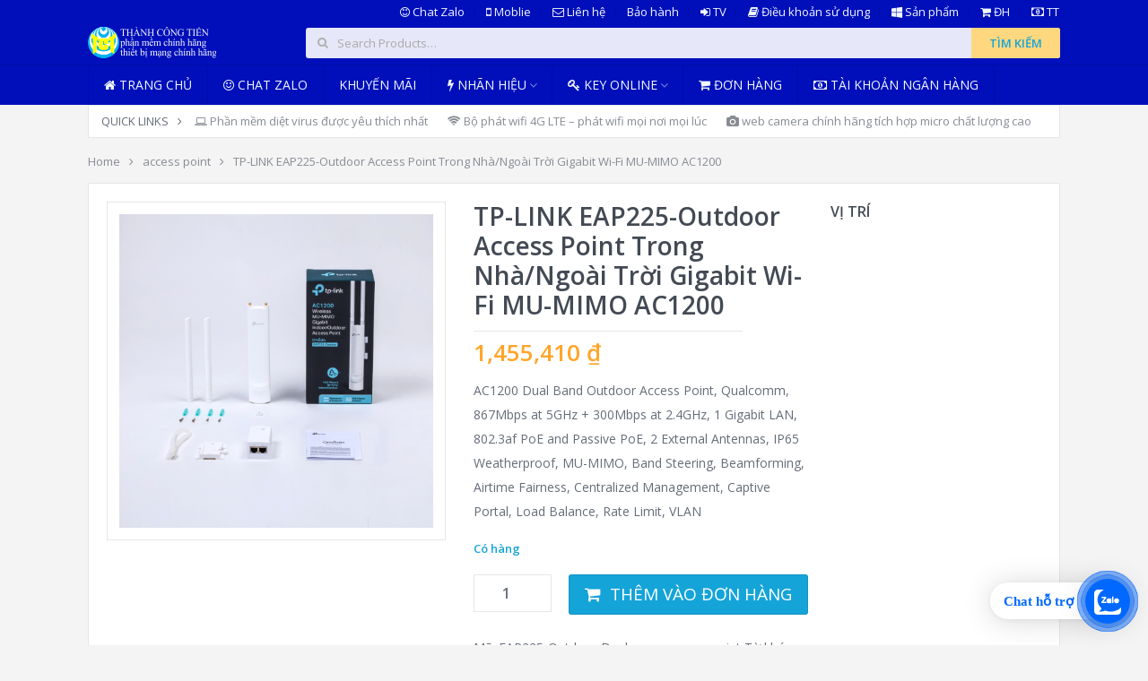

--- FILE ---
content_type: text/html; charset=UTF-8
request_url: https://thanhcongtien.com/sp/tp-link-eap225-outdoor/
body_size: 28730
content:
<!DOCTYPE html>
<html class="no-js" lang="vi">
<head>
	<meta charset="UTF-8">
	<!-- Always force latest IE rendering engine (even in intranet) & Chrome Frame -->
	<!--[if IE ]>
	<meta http-equiv="X-UA-Compatible" content="IE=edge,chrome=1">
	<![endif]-->
	<link rel="profile" href="http://gmpg.org/xfn/11" />
	<link rel="icon" href="http://thanhcongtien.com/wp-content/uploads/2019/06/LOGO-e1560309265130.png" type="image/x-icon" />
    <!-- IE10 Tile.-->
    <meta name="msapplication-TileColor" content="#FFFFFF">
    <meta name="msapplication-TileImage" content="http://thanhcongtien.com/wp-content/uploads/2019/06/LOGO-e1560309265130.png">
<!--iOS/android/handheld specific -->
    <link rel="apple-touch-icon-precomposed" href="http://thanhcongtien.com/wp-content/uploads/2019/06/LOGO-e1560309265130.png" />
    <meta name="viewport" content="width=device-width, initial-scale=1, maximum-scale=1">
    <meta name="apple-mobile-web-app-capable" content="yes">
    <meta name="apple-mobile-web-app-status-bar-style" content="black">
            <link rel="prefetch" href="https://thanhcongtien.com">
        <link rel="prerender" href="https://thanhcongtien.com">
    <meta itemprop="name" content="Thành Công Tiến" />
<meta itemprop="url" content="https://thanhcongtien.com" />
<meta itemprop="creator accountablePerson" content="Nguyen " />
	<link rel="pingback" href="https://thanhcongtien.com/xmlrpc.php" />
	<title>TP-LINK EAP225-Outdoor Access Point Trong Nhà/Ngoài Trời Gigabit Wi-Fi MU-MIMO AC1200 &#8211; Thành Công Tiến</title>
<meta name='robots' content='max-image-preview:large' />
<script type="text/javascript">document.documentElement.className = document.documentElement.className.replace( /\bno-js\b/,'js' );</script><link rel='dns-prefetch' href='//s.w.org' />
<link rel="alternate" type="application/rss+xml" title="Dòng thông tin Thành Công Tiến &raquo;" href="https://thanhcongtien.com/feed/" />
<link rel="alternate" type="application/rss+xml" title="Dòng phản hồi Thành Công Tiến &raquo;" href="https://thanhcongtien.com/comments/feed/" />
<link rel="alternate" type="application/rss+xml" title="Thành Công Tiến &raquo; TP-LINK EAP225-Outdoor Access Point Trong Nhà/Ngoài Trời Gigabit Wi-Fi MU-MIMO AC1200 Dòng phản hồi" href="https://thanhcongtien.com/sp/tp-link-eap225-outdoor/feed/" />
<script type="text/javascript">
window._wpemojiSettings = {"baseUrl":"https:\/\/s.w.org\/images\/core\/emoji\/13.1.0\/72x72\/","ext":".png","svgUrl":"https:\/\/s.w.org\/images\/core\/emoji\/13.1.0\/svg\/","svgExt":".svg","source":{"concatemoji":"https:\/\/thanhcongtien.com\/wp-includes\/js\/wp-emoji-release.min.js?ver=5.9.12"}};
/*! This file is auto-generated */
!function(e,a,t){var n,r,o,i=a.createElement("canvas"),p=i.getContext&&i.getContext("2d");function s(e,t){var a=String.fromCharCode;p.clearRect(0,0,i.width,i.height),p.fillText(a.apply(this,e),0,0);e=i.toDataURL();return p.clearRect(0,0,i.width,i.height),p.fillText(a.apply(this,t),0,0),e===i.toDataURL()}function c(e){var t=a.createElement("script");t.src=e,t.defer=t.type="text/javascript",a.getElementsByTagName("head")[0].appendChild(t)}for(o=Array("flag","emoji"),t.supports={everything:!0,everythingExceptFlag:!0},r=0;r<o.length;r++)t.supports[o[r]]=function(e){if(!p||!p.fillText)return!1;switch(p.textBaseline="top",p.font="600 32px Arial",e){case"flag":return s([127987,65039,8205,9895,65039],[127987,65039,8203,9895,65039])?!1:!s([55356,56826,55356,56819],[55356,56826,8203,55356,56819])&&!s([55356,57332,56128,56423,56128,56418,56128,56421,56128,56430,56128,56423,56128,56447],[55356,57332,8203,56128,56423,8203,56128,56418,8203,56128,56421,8203,56128,56430,8203,56128,56423,8203,56128,56447]);case"emoji":return!s([10084,65039,8205,55357,56613],[10084,65039,8203,55357,56613])}return!1}(o[r]),t.supports.everything=t.supports.everything&&t.supports[o[r]],"flag"!==o[r]&&(t.supports.everythingExceptFlag=t.supports.everythingExceptFlag&&t.supports[o[r]]);t.supports.everythingExceptFlag=t.supports.everythingExceptFlag&&!t.supports.flag,t.DOMReady=!1,t.readyCallback=function(){t.DOMReady=!0},t.supports.everything||(n=function(){t.readyCallback()},a.addEventListener?(a.addEventListener("DOMContentLoaded",n,!1),e.addEventListener("load",n,!1)):(e.attachEvent("onload",n),a.attachEvent("onreadystatechange",function(){"complete"===a.readyState&&t.readyCallback()})),(n=t.source||{}).concatemoji?c(n.concatemoji):n.wpemoji&&n.twemoji&&(c(n.twemoji),c(n.wpemoji)))}(window,document,window._wpemojiSettings);
</script>
<style type="text/css">
img.wp-smiley,
img.emoji {
	display: inline !important;
	border: none !important;
	box-shadow: none !important;
	height: 1em !important;
	width: 1em !important;
	margin: 0 0.07em !important;
	vertical-align: -0.1em !important;
	background: none !important;
	padding: 0 !important;
}
</style>
	<link rel='stylesheet' id='wp-block-library-css'  href='https://thanhcongtien.com/wp-includes/css/dist/block-library/style.min.css?ver=5.9.12' type='text/css' media='all' />
<link rel='stylesheet' id='wc-blocks-vendors-style-css'  href='https://thanhcongtien.com/wp-content/plugins/woocommerce/packages/woocommerce-blocks/build/wc-blocks-vendors-style.css?ver=6.7.3' type='text/css' media='all' />
<link rel='stylesheet' id='wc-blocks-style-css'  href='https://thanhcongtien.com/wp-content/plugins/woocommerce/packages/woocommerce-blocks/build/wc-blocks-style.css?ver=6.7.3' type='text/css' media='all' />
<style id='global-styles-inline-css' type='text/css'>
body{--wp--preset--color--black: #000000;--wp--preset--color--cyan-bluish-gray: #abb8c3;--wp--preset--color--white: #ffffff;--wp--preset--color--pale-pink: #f78da7;--wp--preset--color--vivid-red: #cf2e2e;--wp--preset--color--luminous-vivid-orange: #ff6900;--wp--preset--color--luminous-vivid-amber: #fcb900;--wp--preset--color--light-green-cyan: #7bdcb5;--wp--preset--color--vivid-green-cyan: #00d084;--wp--preset--color--pale-cyan-blue: #8ed1fc;--wp--preset--color--vivid-cyan-blue: #0693e3;--wp--preset--color--vivid-purple: #9b51e0;--wp--preset--gradient--vivid-cyan-blue-to-vivid-purple: linear-gradient(135deg,rgba(6,147,227,1) 0%,rgb(155,81,224) 100%);--wp--preset--gradient--light-green-cyan-to-vivid-green-cyan: linear-gradient(135deg,rgb(122,220,180) 0%,rgb(0,208,130) 100%);--wp--preset--gradient--luminous-vivid-amber-to-luminous-vivid-orange: linear-gradient(135deg,rgba(252,185,0,1) 0%,rgba(255,105,0,1) 100%);--wp--preset--gradient--luminous-vivid-orange-to-vivid-red: linear-gradient(135deg,rgba(255,105,0,1) 0%,rgb(207,46,46) 100%);--wp--preset--gradient--very-light-gray-to-cyan-bluish-gray: linear-gradient(135deg,rgb(238,238,238) 0%,rgb(169,184,195) 100%);--wp--preset--gradient--cool-to-warm-spectrum: linear-gradient(135deg,rgb(74,234,220) 0%,rgb(151,120,209) 20%,rgb(207,42,186) 40%,rgb(238,44,130) 60%,rgb(251,105,98) 80%,rgb(254,248,76) 100%);--wp--preset--gradient--blush-light-purple: linear-gradient(135deg,rgb(255,206,236) 0%,rgb(152,150,240) 100%);--wp--preset--gradient--blush-bordeaux: linear-gradient(135deg,rgb(254,205,165) 0%,rgb(254,45,45) 50%,rgb(107,0,62) 100%);--wp--preset--gradient--luminous-dusk: linear-gradient(135deg,rgb(255,203,112) 0%,rgb(199,81,192) 50%,rgb(65,88,208) 100%);--wp--preset--gradient--pale-ocean: linear-gradient(135deg,rgb(255,245,203) 0%,rgb(182,227,212) 50%,rgb(51,167,181) 100%);--wp--preset--gradient--electric-grass: linear-gradient(135deg,rgb(202,248,128) 0%,rgb(113,206,126) 100%);--wp--preset--gradient--midnight: linear-gradient(135deg,rgb(2,3,129) 0%,rgb(40,116,252) 100%);--wp--preset--duotone--dark-grayscale: url('#wp-duotone-dark-grayscale');--wp--preset--duotone--grayscale: url('#wp-duotone-grayscale');--wp--preset--duotone--purple-yellow: url('#wp-duotone-purple-yellow');--wp--preset--duotone--blue-red: url('#wp-duotone-blue-red');--wp--preset--duotone--midnight: url('#wp-duotone-midnight');--wp--preset--duotone--magenta-yellow: url('#wp-duotone-magenta-yellow');--wp--preset--duotone--purple-green: url('#wp-duotone-purple-green');--wp--preset--duotone--blue-orange: url('#wp-duotone-blue-orange');--wp--preset--font-size--small: 13px;--wp--preset--font-size--medium: 20px;--wp--preset--font-size--large: 36px;--wp--preset--font-size--x-large: 42px;}.has-black-color{color: var(--wp--preset--color--black) !important;}.has-cyan-bluish-gray-color{color: var(--wp--preset--color--cyan-bluish-gray) !important;}.has-white-color{color: var(--wp--preset--color--white) !important;}.has-pale-pink-color{color: var(--wp--preset--color--pale-pink) !important;}.has-vivid-red-color{color: var(--wp--preset--color--vivid-red) !important;}.has-luminous-vivid-orange-color{color: var(--wp--preset--color--luminous-vivid-orange) !important;}.has-luminous-vivid-amber-color{color: var(--wp--preset--color--luminous-vivid-amber) !important;}.has-light-green-cyan-color{color: var(--wp--preset--color--light-green-cyan) !important;}.has-vivid-green-cyan-color{color: var(--wp--preset--color--vivid-green-cyan) !important;}.has-pale-cyan-blue-color{color: var(--wp--preset--color--pale-cyan-blue) !important;}.has-vivid-cyan-blue-color{color: var(--wp--preset--color--vivid-cyan-blue) !important;}.has-vivid-purple-color{color: var(--wp--preset--color--vivid-purple) !important;}.has-black-background-color{background-color: var(--wp--preset--color--black) !important;}.has-cyan-bluish-gray-background-color{background-color: var(--wp--preset--color--cyan-bluish-gray) !important;}.has-white-background-color{background-color: var(--wp--preset--color--white) !important;}.has-pale-pink-background-color{background-color: var(--wp--preset--color--pale-pink) !important;}.has-vivid-red-background-color{background-color: var(--wp--preset--color--vivid-red) !important;}.has-luminous-vivid-orange-background-color{background-color: var(--wp--preset--color--luminous-vivid-orange) !important;}.has-luminous-vivid-amber-background-color{background-color: var(--wp--preset--color--luminous-vivid-amber) !important;}.has-light-green-cyan-background-color{background-color: var(--wp--preset--color--light-green-cyan) !important;}.has-vivid-green-cyan-background-color{background-color: var(--wp--preset--color--vivid-green-cyan) !important;}.has-pale-cyan-blue-background-color{background-color: var(--wp--preset--color--pale-cyan-blue) !important;}.has-vivid-cyan-blue-background-color{background-color: var(--wp--preset--color--vivid-cyan-blue) !important;}.has-vivid-purple-background-color{background-color: var(--wp--preset--color--vivid-purple) !important;}.has-black-border-color{border-color: var(--wp--preset--color--black) !important;}.has-cyan-bluish-gray-border-color{border-color: var(--wp--preset--color--cyan-bluish-gray) !important;}.has-white-border-color{border-color: var(--wp--preset--color--white) !important;}.has-pale-pink-border-color{border-color: var(--wp--preset--color--pale-pink) !important;}.has-vivid-red-border-color{border-color: var(--wp--preset--color--vivid-red) !important;}.has-luminous-vivid-orange-border-color{border-color: var(--wp--preset--color--luminous-vivid-orange) !important;}.has-luminous-vivid-amber-border-color{border-color: var(--wp--preset--color--luminous-vivid-amber) !important;}.has-light-green-cyan-border-color{border-color: var(--wp--preset--color--light-green-cyan) !important;}.has-vivid-green-cyan-border-color{border-color: var(--wp--preset--color--vivid-green-cyan) !important;}.has-pale-cyan-blue-border-color{border-color: var(--wp--preset--color--pale-cyan-blue) !important;}.has-vivid-cyan-blue-border-color{border-color: var(--wp--preset--color--vivid-cyan-blue) !important;}.has-vivid-purple-border-color{border-color: var(--wp--preset--color--vivid-purple) !important;}.has-vivid-cyan-blue-to-vivid-purple-gradient-background{background: var(--wp--preset--gradient--vivid-cyan-blue-to-vivid-purple) !important;}.has-light-green-cyan-to-vivid-green-cyan-gradient-background{background: var(--wp--preset--gradient--light-green-cyan-to-vivid-green-cyan) !important;}.has-luminous-vivid-amber-to-luminous-vivid-orange-gradient-background{background: var(--wp--preset--gradient--luminous-vivid-amber-to-luminous-vivid-orange) !important;}.has-luminous-vivid-orange-to-vivid-red-gradient-background{background: var(--wp--preset--gradient--luminous-vivid-orange-to-vivid-red) !important;}.has-very-light-gray-to-cyan-bluish-gray-gradient-background{background: var(--wp--preset--gradient--very-light-gray-to-cyan-bluish-gray) !important;}.has-cool-to-warm-spectrum-gradient-background{background: var(--wp--preset--gradient--cool-to-warm-spectrum) !important;}.has-blush-light-purple-gradient-background{background: var(--wp--preset--gradient--blush-light-purple) !important;}.has-blush-bordeaux-gradient-background{background: var(--wp--preset--gradient--blush-bordeaux) !important;}.has-luminous-dusk-gradient-background{background: var(--wp--preset--gradient--luminous-dusk) !important;}.has-pale-ocean-gradient-background{background: var(--wp--preset--gradient--pale-ocean) !important;}.has-electric-grass-gradient-background{background: var(--wp--preset--gradient--electric-grass) !important;}.has-midnight-gradient-background{background: var(--wp--preset--gradient--midnight) !important;}.has-small-font-size{font-size: var(--wp--preset--font-size--small) !important;}.has-medium-font-size{font-size: var(--wp--preset--font-size--medium) !important;}.has-large-font-size{font-size: var(--wp--preset--font-size--large) !important;}.has-x-large-font-size{font-size: var(--wp--preset--font-size--x-large) !important;}
</style>
<style id='woocommerce-inline-inline-css' type='text/css'>
.woocommerce form .form-row .required { visibility: visible; }
</style>
<link rel='stylesheet' id='woo-wallet-style-css'  href='https://thanhcongtien.com/wp-content/plugins/woo-wallet/assets/css/frontend.css?ver=1.3.23' type='text/css' media='all' />
<link rel='stylesheet' id='stylesheet-css'  href='https://thanhcongtien.com/wp-content/themes/mts_woocart-child/style.css?ver=5.9.12' type='text/css' media='all' />
<link rel='stylesheet' id='owl-carousel-css'  href='https://thanhcongtien.com/wp-content/themes/mts_woocart/css/owl.carousel.css' type='text/css' media='all' />
<link rel='stylesheet' id='woocommerce-css'  href='https://thanhcongtien.com/wp-content/themes/mts_woocart/css/woocommerce.css?ver=5.9.12' type='text/css' media='all' />
<style id='woocommerce-inline-css' type='text/css'>

        body {background-color:#f4f4f4; background-image: url( https://thanhcongtien.com/wp-content/themes/mts_woocart/images/nobg.png );}
        #header {background-color:#000fba; background-image: url(https://thanhcongtien.com/wp-content/themes/mts_woocart/images/nobg.png);}
        .main-footer {background-color:#ffffff; background-image: url(https://thanhcongtien.com/wp-content/themes/mts_woocart/images/nobg.png);}
        .secondary-navigation, #mobile-menu-wrapper, #navigation ul ul {background-color:#000fba;}

        a:hover, .mark-links a:not(.wp-block-button__link), .textwidget a, .button, input[type='submit'], .tweets a, .comment-meta a, .reply a,.header-search .sbutton, .woocommerce div.product .stock, .woocommerce #content div.product .stock, ul.products li.product.product-home a:hover h3, .toggle-menu-current-item > a, .offers-heading strong { color: #15a4d8;}
        .woocommerce div.product div.summary a.compare:hover, .woocommerce ul.products li.product .button:hover, .woocommerce ul.products li.product .compare:hover, .woocommerce ul.products li.product:hover .product-title { color: #15a4d8!important; }
        .button:hover, input[type='submit']:hover, mark, .format-icon, .toggle-menu .toggle-caret:hover .fa, .social-profile-icons ul li a:hover, .tagcloud a:hover, .mts-subscribe input[type='submit']:hover, .pagination a:hover, .pagination > .current > .currenttext, .pagination ul > .current > .currenttext, .woocommerce-pagination .current, #offers-subscribe .button, p.demo_store,.woocommerce span.new-badge, .woocommerce a.button.alt, .woocommerce button.button.alt, .woocommerce input.button.alt, .woocommerce #respond input#submit.alt, .woocommerce #content input.button.alt, .woocommerce .widget_price_filter .price_slider_amount .button, .mts-cart-button-wrap.cart-content-visible > div, .latestPost-review-wrapper { background-color: #15a4d8; color: #fff;}
        .mts-woocart-subscribe .widget #wp-subscribe input.submit, .owl-prev:hover, .owl-next:hover, .owl-controls .owl-dot.active span, .owl-controls .owl-dot:hover span, .woocommerce .woocommerce-widget-layered-nav-dropdown__submit { background-color: #15a4d8!important; }
        .offers-badge { border-color: #15a4d8;}

        #logo a, .offers-filter-menu-item a:hover, .offers-filter-menu-item a.current, .offers-filter-menu-item:first-child:hover:before, .header-inner a:hover, #blog #navigation .menu .wpmm-megamenu-showing a, .slider-nav-item:hover .slidertitle, .slider-nav-item.active .slidertitle { color: #ffd77e;}
        #navigation ul li a:hover, .secondary-navigation .current-menu-item a { color: #ffd77e!important;}
        .header-search .sbutton, .pace .pace-progress, .offers-badge, .woocommerce span.onsale, .mts-cart-content-footer a.button.mts-cart-button { background-color: #ffd77e!important}
        .woocommerce ul.products li.product:hover{ border-color: #ffd77e!important}

        .featured-section-header, #slider-nav { background-color: #434a54}
        .slider-nav-item.active:after { border-color: #656f7f rgba(0, 0, 0, 0)}
        .slider-nav-item:hover, .slider-nav-item.active { background-color: #656f7f}
        .subcategory-item { color: #656f7f; }
        ul.products.loading:after { border-left-color: rgba(21, 164, 216,0.15); border-right-color: rgba(21, 164, 216,0.15); border-bottom-color: rgba(21, 164, 216,0.15); border-top-color: rgba(21, 164, 216,0.8); }
        
        
        .shareit { top: 0; z-index: 100; margin: 0.5em 0 0; width: 90px; position: absolute; overflow: hidden; padding: 0; border:none; border-right: 0;}
        .share-item {margin-bottom: 5px;}
        .post-single-content { padding-left: 90px }
        
        .bypostauthor .fn > span:after { content: "Author"; margin-left: 10px; padding: 1px 8px; background: #15a4d8; color: #FFF; -webkit-border-radius: 2px; border-radius: 2px; }
        
        
        
            
</style>
<link rel='stylesheet' id='mtsprettyPhoto-css'  href='https://thanhcongtien.com/wp-content/themes/mts_woocart/css/prettyPhoto.css?ver=5.9.12' type='text/css' media='all' />
<link rel='stylesheet' id='fontawesome-css'  href='https://thanhcongtien.com/wp-content/themes/mts_woocart/css/font-awesome.min.css?ver=5.9.12' type='text/css' media='all' />
<link rel='stylesheet' id='responsive-css'  href='https://thanhcongtien.com/wp-content/themes/mts_woocart/css/responsive.css?ver=5.9.12' type='text/css' media='all' />
<script type='text/javascript' src='https://thanhcongtien.com/wp-includes/js/jquery/jquery.min.js?ver=3.6.0' id='jquery-core-js'></script>
<script type='text/javascript' src='https://thanhcongtien.com/wp-includes/js/jquery/jquery-migrate.min.js?ver=3.3.2' id='jquery-migrate-js'></script>
<script type='text/javascript' id='customscript-js-extra'>
/* <![CDATA[ */
var mts_customscript = {"responsive":"1","nav_menu":"both"};
/* ]]> */
</script>
<script type='text/javascript' src='https://thanhcongtien.com/wp-content/themes/mts_woocart/js/customscript.js?ver=5.9.12' id='customscript-js'></script>
<link rel="https://api.w.org/" href="https://thanhcongtien.com/wp-json/" /><link rel="alternate" type="application/json" href="https://thanhcongtien.com/wp-json/wp/v2/product/146" /><link rel="EditURI" type="application/rsd+xml" title="RSD" href="https://thanhcongtien.com/xmlrpc.php?rsd" />
<link rel="wlwmanifest" type="application/wlwmanifest+xml" href="https://thanhcongtien.com/wp-includes/wlwmanifest.xml" /> 
<!--Theme by mythemeshop.com-->
<link rel="canonical" href="https://thanhcongtien.com/sp/tp-link-eap225-outdoor/" />
<link rel='shortlink' href='https://thanhcongtien.com/?p=146' />
<link rel="alternate" type="application/json+oembed" href="https://thanhcongtien.com/wp-json/oembed/1.0/embed?url=https%3A%2F%2Fthanhcongtien.com%2Fsp%2Ftp-link-eap225-outdoor%2F" />
<link rel="alternate" type="text/xml+oembed" href="https://thanhcongtien.com/wp-json/oembed/1.0/embed?url=https%3A%2F%2Fthanhcongtien.com%2Fsp%2Ftp-link-eap225-outdoor%2F&#038;format=xml" />
<style>div.woocommerce-variation-add-to-cart-disabled { display: none ! important; }</style><link href="//fonts.googleapis.com/css?family=Open+Sans:normal|Open+Sans:600&amp;subset=latin,vietnamese" rel="stylesheet" type="text/css">
<style type="text/css">
#navigation .menu li, #navigation .menu li a { font-family: 'Open Sans'; font-weight: normal; font-size: 14px; color: #f1f8fe; }
.latestPost .title { font-family: 'Open Sans'; font-weight: 600; font-size: 28px; color: #434a54; }
.single-title { font-family: 'Open Sans'; font-weight: 600; font-size: 28px; color: #434a54; }
#header { font-family: 'Open Sans'; font-weight: normal; font-size: 13px; color: #f1f8fe; }
body { font-family: 'Open Sans'; font-weight: normal; font-size: 14px; color: #656d78; }
#sidebars .widget { font-family: 'Open Sans'; font-weight: normal; font-size: 14px; color: #878c94; }
.footer-widgets { font-family: 'Open Sans'; font-weight: normal; font-size: 13px; color: #878c94; }
.bottom-footer, #footer { font-family: 'Open Sans'; font-weight: normal; font-size: 13px; color: #afafaf; }
h1 { font-family: 'Open Sans'; font-weight: 600; font-size: 28px; color: #434a54; }
h2 { font-family: 'Open Sans'; font-weight: 600; font-size: 24px; color: #434a54; }
h3 { font-family: 'Open Sans'; font-weight: 600; font-size: 20px; color: #434a54; }
h4 { font-family: 'Open Sans'; font-weight: 600; font-size: 18px; color: #434a54; }
h5 { font-family: 'Open Sans'; font-weight: 600; font-size: 16px; color: #434a54; }
h6 { font-family: 'Open Sans'; font-weight: 600; font-size: 14px; color: #434a54; }
</style>
	<noscript><style>.woocommerce-product-gallery{ opacity: 1 !important; }</style></noscript>
	<link rel="icon" href="https://thanhcongtien.com/wp-content/uploads/2019/06/cropped-LOGO-e1560309265130-64x64.png" sizes="32x32" />
<link rel="icon" href="https://thanhcongtien.com/wp-content/uploads/2019/06/cropped-LOGO-e1560309265130-300x300.png" sizes="192x192" />
<link rel="apple-touch-icon" href="https://thanhcongtien.com/wp-content/uploads/2019/06/cropped-LOGO-e1560309265130-300x300.png" />
<meta name="msapplication-TileImage" content="https://thanhcongtien.com/wp-content/uploads/2019/06/cropped-LOGO-e1560309265130-300x300.png" />
</head>
<body id ="blog" class="product-template-default single single-product postid-146 main theme-mts_woocart woocommerce woocommerce-page woocommerce-no-js woocommerce-layout mts-woocart-subscribe" itemscope itemtype="http://schema.org/WebPage">       
	<div class="main-container">
		<header id="site-header" class="main-header" role="banner" itemscope itemtype="http://schema.org/WPHeader">
			<div id="header">
				<div class="container header-container">
									<div class="primary-navigation">
		        		<nav id="top-navigation" class="clearfix" role="navigation" itemscope itemtype="http://schema.org/SiteNavigationElement">
		        					        				<ul id="menu-menu-top" class="menu clearfix"><li id="menu-item-33802" class="menu-item menu-item-type-custom menu-item-object-custom menu-item-33802"><a href="https://zalo.me/0918011065"><i class="fa fa-smile-o"></i> Chat Zalo</a></li>
<li id="menu-item-33807" class="menu-item menu-item-type-custom menu-item-object-custom menu-item-33807"><a href="tel:0918011065"><i class="fa fa-mobile"></i> Moblie</a></li>
<li id="menu-item-829" class="menu-item menu-item-type-post_type menu-item-object-page menu-item-829"><a href="https://thanhcongtien.com/lien-he/"><i class="fa fa-envelope-o"></i> Liên hệ</a></li>
<li id="menu-item-11004" class="menu-item menu-item-type-post_type menu-item-object-page menu-item-11004"><a href="https://thanhcongtien.com/bao-hanh/">Bảo hành</a></li>
<li id="menu-item-11006" class="menu-item menu-item-type-post_type menu-item-object-page menu-item-11006"><a href="https://thanhcongtien.com/my-account/"><i class="fa fa-sign-in"></i> TV</a></li>
<li id="menu-item-816" class="menu-item menu-item-type-post_type menu-item-object-page menu-item-privacy-policy menu-item-816"><a href="https://thanhcongtien.com/dieu-khoan-su-dung/"><i class="fa fa-book"></i> Điều khoản sử dụng</a></li>
<li id="menu-item-820" class="menu-item menu-item-type-post_type menu-item-object-page menu-item-820"><a href="https://thanhcongtien.com/shop/"><i class="fa fa-windows"></i> Sản phẩm</a></li>
<li id="menu-item-819" class="menu-item menu-item-type-post_type menu-item-object-page menu-item-819"><a href="https://thanhcongtien.com/cart/"><i class="fa fa-shopping-cart"></i> ĐH</a></li>
<li id="menu-item-818" class="menu-item menu-item-type-post_type menu-item-object-page menu-item-818"><a href="https://thanhcongtien.com/checkout/"><i class="fa fa-money"></i> TT</a></li>
</ul>		        					        		</nav>
		        	</div>
		        		        	<div class="header-inner">
						<div class="logo-wrap">
																								  	<h2 id="logo" class="image-logo" itemprop="headline">
											<a href="https://thanhcongtien.com"><img src="https://thanhcongtien.com/wp-content/uploads/2024/10/LOGO-day-du-thong-tin.png" alt="Thành Công Tiến"></a>
										</h2><!-- END #logo -->
																					</div>
																			<div class="header-search"><form role="search" method="get" id="searchform" class="woocommerce-product-search search-form" action="https://thanhcongtien.com/" _lpchecked="1">
	<fieldset>
		<label class="screen-reader-text" for="s">Tìm kiếm:</label>
		<input type="search" id="s" class="search-field" placeholder="Search Products&hellip;" value="" name="s" title="Search for:"  />
		<button id="search-image" class="button sbutton" type="submit" value="Tìm kiếm">Tìm kiếm</button>
		<input type="hidden" name="post_type" value="product" class="post-type-input" />
		<i class="fa fa-search"></i>
	</fieldset>
</form>
</div>
											</div>
				</div>
			</div><!--#header-->
										<div class="clear" id="catcher"></div>
				<div id="sticky" class="secondary-navigation">
							<div class="container">
					<nav id="navigation" class="clearfix" role="navigation" itemscope itemtype="http://schema.org/SiteNavigationElement">
						<a href="#" id="pull" class="toggle-mobile-menu">Menu</a>
													<ul id="menu-trang-chu" class="menu clearfix"><li id="menu-item-690" class="menu-item menu-item-type-custom menu-item-object-custom menu-item-home menu-item-690"><a href="http://thanhcongtien.com"><i class="fa fa-home"></i> Trang chủ</a></li>
<li id="menu-item-33801" class="menu-item menu-item-type-custom menu-item-object-custom menu-item-33801"><a href="https://zalo.me/0918011065"><i class="fa fa-smile-o"></i> Chat Zalo</a></li>
<li id="menu-item-32275" class="menu-item menu-item-type-custom menu-item-object-custom menu-item-32275"><a href="https://thanhcongtien.com/km/">Khuyến mãi</a></li>
<li id="menu-item-824" class="menu-item menu-item-type-custom menu-item-object-custom menu-item-has-children menu-item-824"><a href="#"><i class="fa fa-bolt"></i> Nhãn hiệu</a>
<ul class="sub-menu">
	<li id="menu-item-679" class="menu-item menu-item-type-custom menu-item-object-custom menu-item-679"><a href="http://thanhcongtien.com/tu-khoa-san-pham/kaspersky/"><i class="fa fa-download"></i> Kaspersky</a></li>
	<li id="menu-item-823" class="menu-item menu-item-type-custom menu-item-object-custom menu-item-823"><a href="https://thanhcongtien.com/tu-khoa-san-pham/trend-micro/"><i class="fa fa-download"></i> Trendmicro</a></li>
	<li id="menu-item-685" class="menu-item menu-item-type-custom menu-item-object-custom menu-item-685"><a href="http://thanhcongtien.com/tu-khoa-san-pham/totolink/"><i class="fa fa-wifi"></i> Totolink</a></li>
	<li id="menu-item-680" class="menu-item menu-item-type-custom menu-item-object-custom menu-item-680"><a href="http://thanhcongtien.com/tu-khoa-san-pham/tp-link/"><i class="fa fa-wifi"></i> Tp-link</a></li>
	<li id="menu-item-821" class="menu-item menu-item-type-custom menu-item-object-custom menu-item-821"><a href="http://thanhcongtien.com/tu-khoa-san-pham/bkav/"><i class="fa fa-download"></i> BKAV</a></li>
	<li id="menu-item-681" class="menu-item menu-item-type-custom menu-item-object-custom menu-item-681"><a href="http://thanhcongtien.com/tu-khoa-san-pham/d-link/"><i class="fa fa-arrows"></i> D-link</a></li>
	<li id="menu-item-682" class="menu-item menu-item-type-custom menu-item-object-custom menu-item-682"><a href="http://thanhcongtien.com/tu-khoa-san-pham/linksys/"><i class="fa fa-arrow-circle-o-up"></i> Linksys</a></li>
	<li id="menu-item-683" class="menu-item menu-item-type-custom menu-item-object-custom menu-item-683"><a href="http://thanhcongtien.com/tu-khoa-san-pham/mercusys/"><i class="fa fa-wifi"></i> Mercusys</a></li>
	<li id="menu-item-686" class="menu-item menu-item-type-custom menu-item-object-custom menu-item-686"><a href="https://thanhcongtien.com/tu-khoa-san-pham/unifi/"><i class="fa fa-wifi"></i> Unifi</a></li>
	<li id="menu-item-684" class="menu-item menu-item-type-custom menu-item-object-custom menu-item-684"><a href="http://thanhcongtien.com/tu-khoa-san-pham/tct/"><i class="fa fa-thumb-tack"></i> TCT</a></li>
</ul>
</li>
<li id="menu-item-986" class="menu-item menu-item-type-custom menu-item-object-custom menu-item-has-children menu-item-986"><a title="key online bản quyền chính hãng" href="https://thanhcongtien.com/san-pham/key-online/"><i class="fa fa-key"></i> Key online</a>
<ul class="sub-menu">
	<li id="menu-item-997" class="menu-item menu-item-type-custom menu-item-object-custom menu-item-997"><a href="http://thanhcongtien.com/huong-dan-mua-key-online-phan-mem-ban-quyen-chinh-hang/">Hướng dẫn mua key online chính hãng</a></li>
	<li id="menu-item-998" class="menu-item menu-item-type-custom menu-item-object-custom menu-item-998"><a href="https://thanhcongtien.com/san-pham/key-online/"><i class="fa fa-download"></i> Key bản quyền online chính hãng</a></li>
	<li id="menu-item-1028" class="menu-item menu-item-type-custom menu-item-object-custom menu-item-has-children menu-item-1028"><a href="#">khác</a>
	<ul class="sub-menu">
		<li id="menu-item-995" class="menu-item menu-item-type-custom menu-item-object-custom menu-item-995"><a href="http://thanhcongtien.com/san-pham/key-online/online-key-kaspersky-anti-virus-chinh-hang-1pc-6-thang/">kav 6 tháng</a></li>
		<li id="menu-item-990" class="menu-item menu-item-type-custom menu-item-object-custom menu-item-990"><a href="#">kis 6 tháng</a></li>
		<li id="menu-item-1315" class="menu-item menu-item-type-custom menu-item-object-custom menu-item-1315"><a href="http://thanhcongtien.com/san-pham/key-online/online-kaspersky-internet-security-android-1-device-1-year/">kis android</a></li>
	</ul>
</li>
</ul>
</li>
<li id="menu-item-825" class="menu-item menu-item-type-post_type menu-item-object-page menu-item-825"><a href="https://thanhcongtien.com/cart/"><i class="fa fa-shopping-cart"></i> Đơn hàng</a></li>
<li id="menu-item-1843" class="menu-item menu-item-type-post_type menu-item-object-post menu-item-1843"><a href="https://thanhcongtien.com/thong-bao-tai-khoan-ngan-hang/"><i class="fa fa-money"></i> Tài khoản Ngân Hàng</a></li>
</ul>											</nav>
				</div><!--.container-->
			</div>
					</header>
				<div class="quick-links-menu">
			<div class="container">
				<nav id="quick-links-navigation" class="clearfix" role="navigation" itemscope itemtype="http://schema.org/SiteNavigationElement">
											<ul id="menu-quick-links" class="menu clearfix"><li class="title-item"><span>Quick Links  <i class="fa fa-angle-right"></i></span></li><li id="menu-item-691" class="menu-item menu-item-type-custom menu-item-object-custom menu-item-691"><a href="http://thanhcongtien.com/sp/kaspersky-kaspersky-inter-kis1pc-chinh-hang/"><i class="fa fa-laptop"></i> Phần mềm diệt virus được yêu thích nhất</a></li>
<li id="menu-item-693" class="menu-item menu-item-type-custom menu-item-object-custom menu-item-693"><a href="https://thanhcongtien.com/san-pham/bo-phat-wi-fi-tu-sim-4g-3g/"><i class="fa fa-wifi"></i> Bộ phát wifi 4G LTE &#8211; phát wifi mọi nơi mọi lúc</a></li>
<li id="menu-item-33682" class="menu-item menu-item-type-custom menu-item-object-custom menu-item-33682"><a href="https://thanhcongtien.com/san-pham/linh-phu-kien-may-tinh/webcam/"><i class="fa fa-camera"></i> web camera chính hãng tích hợp micro chất lượng cao</a></li>
</ul>									</nav>
			</div>
		</div>
						<div class="breadcrumb-wrap">
			<div class="container">
				<div class="breadcrumb" xmlns:v="http://rdf.data-vocabulary.org/#"><span typeof="v:Breadcrumb"><a href="https://thanhcongtien.com" rel="v:url" property="v:title">Home</a></span><span class="delimiter fa fa-angle-right"></span><span typeof="v:Breadcrumb"><a href="https://thanhcongtien.com/san-pham/access-point/" rel="v:url" property="v:title">access point</a></span><span class="delimiter fa fa-angle-right"></span>TP-LINK EAP225-Outdoor Access Point Trong Nhà/Ngoài Trời Gigabit Wi-Fi MU-MIMO AC1200</div>
			</div>
		</div>
				<div class="content-wrap">
			<div class="container">

<div id="page">
	<article class="article">
		<div id="content_box" >
		<div id="primary" class="content-area"><main id="main" class="site-main" role="main">
			
				<div class="woocommerce-notices-wrapper"></div><div id="product-146" class="has_thumb product type-product post-146 status-publish first instock product_cat-access-point product_tag-tp-link has-post-thumbnail shipping-taxable purchasable product-type-simple">

	<div class="images">
	<div class="images-inner clearfix">
		<a href="https://thanhcongtien.com/wp-content/uploads/2019/06/EAP225-Outdoor.jpg" itemprop="image" class="woocommerce-main-image" title="EAP225-Outdoor.jpg" data-rel="prettyPhoto"><img width="1000" height="1000" src="https://thanhcongtien.com/wp-content/uploads/2019/06/EAP225-Outdoor.jpg" class="attachment-full size-full wp-post-image" alt="" title="EAP225-Outdoor.jpg" srcset="https://thanhcongtien.com/wp-content/uploads/2019/06/EAP225-Outdoor.jpg 1000w, https://thanhcongtien.com/wp-content/uploads/2019/06/EAP225-Outdoor-150x150.jpg 150w, https://thanhcongtien.com/wp-content/uploads/2019/06/EAP225-Outdoor-300x300.jpg 300w, https://thanhcongtien.com/wp-content/uploads/2019/06/EAP225-Outdoor-768x768.jpg 768w, https://thanhcongtien.com/wp-content/uploads/2019/06/EAP225-Outdoor-160x160.jpg 160w, https://thanhcongtien.com/wp-content/uploads/2019/06/EAP225-Outdoor-600x600.jpg 600w, https://thanhcongtien.com/wp-content/uploads/2019/06/EAP225-Outdoor-100x100.jpg 100w, https://thanhcongtien.com/wp-content/uploads/2019/06/EAP225-Outdoor-64x64.jpg 64w" sizes="(max-width: 1000px) 100vw, 1000px" /></a>	</div>

	
</div>

	<div class="summary entry-summary">
		<h1 class="product_title entry-title">TP-LINK EAP225-Outdoor Access Point Trong Nhà/Ngoài Trời Gigabit Wi-Fi MU-MIMO AC1200</h1><hr />
<div>
	<p class="price"><span class="woocommerce-Price-amount amount"><bdi>1,455,410&nbsp;<span class="woocommerce-Price-currencySymbol">&#8363;</span></bdi></span></p>
	</div><div class="woocommerce-product-details__short-description">
	<p>AC1200 Dual Band Outdoor Access Point, Qualcomm, 867Mbps at 5GHz + 300Mbps at 2.4GHz, 1 Gigabit LAN, 802.3af PoE and Passive PoE, 2 External Antennas, IP65 Weatherproof, MU-MIMO, Band Steering, Beamforming, Airtime Fairness, Centralized Management, Captive Portal, Load Balance, Rate Limit, VLAN</p>
</div>
<p class="stock in-stock"><a href="https://chat.zalo.me/?phone=0918011065"><strong>Có hàng</strong></a></p>

	
	<form class="cart" action="https://thanhcongtien.com/sp/tp-link-eap225-outdoor/" method="post" enctype='multipart/form-data'>
		
			<div class="quantity">
				<label class="screen-reader-text" for="quantity_69718267ee14a">TP-LINK EAP225-Outdoor Access Point Trong Nhà/Ngoài Trời Gigabit Wi-Fi MU-MIMO AC1200 số lượng</label>
		<input
			type="number"
			id="quantity_69718267ee14a"
			class="input-text qty text"
			step="1"
			min="1"
			max=""
			name="quantity"
			value="1"
			title="SL"
			size="4"
			placeholder=""
			inputmode="numeric"
			autocomplete="off"
		/>
			</div>
	
		<button type="submit" name="add-to-cart" value="146" class="single_add_to_cart_button button alt">Thêm vào đơn hàng</button>

			</form>

	
<div class="product_meta">

	
	
		<span class="sku_wrapper">Mã: <span class="sku">EAP225-Outdoor</span></span>

	
	<span class="posted_in">Danh mục: <a href="https://thanhcongtien.com/san-pham/access-point/" rel="tag">access point</a></span>
	<span class="tagged_as">Từ khóa: <a href="https://thanhcongtien.com/tu-khoa-san-pham/tp-link/" rel="tag">TP-LINK</a></span>
	
</div>
<hr />	</div>

	
	<div class="woocommerce-tabs wc-tabs-wrapper">
		<ul class="tabs wc-tabs" role="tablist">
							<li class="description_tab" id="tab-title-description" role="tab" aria-controls="tab-description">
					<a href="#tab-description">
						Mô tả					</a>
				</li>
							<li class="reviews_tab" id="tab-title-reviews" role="tab" aria-controls="tab-reviews">
					<a href="#tab-reviews">
						Đánh giá (0)					</a>
				</li>
					</ul>
					<div class="woocommerce-Tabs-panel woocommerce-Tabs-panel--description panel entry-content wc-tab" id="tab-description" role="tabpanel" aria-labelledby="tab-title-description">
				

<div class="box title">
<div>
<h2 class="product-name">EAP225-Outdoor</h2>
</div>
<h1>Access Point Trong Nhà/Ngoài Trời Gigabit Wi-Fi MU-MIMO AC1200</h1>
</div>
<div class="box highlights">
<ul>
<li>Vỏ bảo vệ kháng thời tiết, bền bỉ thích hợp cho việc phát Wi-Fi ngoài trời</li>
<li>Băng thông lên đến 1200Mbps với công nghệ MIMO 2 × 2</li>
<li>Công Nghệ Mesh Omada cho phép kết nối Wi-Fi giữa các Điểm Truy Cập (AP) để mở rộng vùng phủ, giúp triển khai Wi-Fi linh hoạt và thuận tiện hơn</li>
<li>Hỗ trợ Chuyển vùng liền mạch giúp các cuộc gọi video thoại mượt mà hơn khi người dùng di chuyển giữa các vị trí</li>
<li>Công suất truyền dẫn và ăng ten độ lợi cao cung cấp vùng phủ sóng tầm xa</li>
<li>Quản lý tập trung trên cloud và ứng dụng Omada giúp quản lý cực kỳ thuận tiện và dễ dàng</li>
<li>Mạng khách an toàn cùng với nhiều tùy chọn xác thực (SMS / Facebook Wi-Fi / Voucher, v.v.) và các công nghệ bảo mật Wi-Fi phong phú</li>
<li>Hỗ trợ 802.3af / Passive PoE (PoE Adapter đi kèm) với thiết kế lắp đặt đơn giản cho phép triển khai linh hoạt và cài đặt thuận tiện. !</li>
</ul>
<table>
<thead>
<tr id="tr_603">
<th colspan="2"><a>TÍNH NĂNG PHẦN CỨNG</a></th>
</tr>
</thead>
<tbody>
<tr id="tr_694">
<th width="35%">Giao diện</th>
<td width="65%">1x cổng (RJ45) Gigabit Ethernet (Hỗ trợ 802.3af PoE và Passive PoE)</td>
</tr>
<tr id="tr_695">
<th width="35%">Nút</th>
<td width="65%">Nút Reset</td>
</tr>
<tr id="tr_1111">
<th width="35%">Bộ cấp nguồn</th>
<td width="65%">• 802.3af/at PoE<br />
• 24V Passive PoE (+4,5pins; -7,8pins. PoE Adapter Included)</td>
</tr>
<tr id="tr_1083">
<th width="35%">Điện năng tiêu thụ</th>
<td width="65%">10.5W</td>
</tr>
<tr id="tr_697">
<th width="35%">Kích thước ( R x D x C )</th>
<td width="65%">215.7*45*37.7mm (không ăng ten &amp; bộ khung gắn)<br />
403.8*90.7*55.2mm (có ăng ten &amp; bộ khung gắn)</td>
</tr>
<tr id="tr_696">
<th width="35%">Ăng ten</th>
<td width="65%">2.4GHz: 2 * 3dBi, 5GHz: 2 * 4dBi</td>
</tr>
<tr id="tr_5754">
<th width="35%">Weatherproof Enclosure</th>
<td width="65%">IP65</td>
</tr>
<tr id="tr_4029">
<th width="35%">Lắp</th>
<td width="65%">Pole/Wall Mounting (Kits included)</td>
</tr>
</tbody>
</table>
<table>
<thead>
<tr id="tr_604">
<th colspan="2"><a>TÍNH NĂNG WI-FI</a></th>
</tr>
</thead>
<tbody>
<tr id="tr_1058">
<th width="35%">Chuẩn Wi-Fi</th>
<td width="65%">IEEE 802.11a/b/g/n/ac</td>
</tr>
<tr id="tr_698">
<th width="35%">Băng tần</th>
<td width="65%">2.4GHz, 5GHz</td>
</tr>
<tr id="tr_699">
<th width="35%">Tốc độ tín hiệu</th>
<td width="65%">802.11ac: 5G:6.5 Mbps to 867Mbps(MCS0-MCS9,NSS = 1 to 2 VHT20/40/80) 2.4G:78Mbps to 300Mbps (MCS8-MCS9 VHT20/40, NSS=1 to 3)<br />
802.11n: 6.5 Mbps to 300 Mbps (MCS0-MCS15, VHT 20/40)<br />
802.11g: 6, 9, 12, 18, 24, 36, 48, 54 Mbps<br />
802.11b: 1, 5.5, 11Mbps<br />
802.11a: 6, 9, 12, 18, 24, 36, 48, 54 Mbps</td>
</tr>
<tr id="tr_703">
<th width="35%">Tính năng Wi-Fi</th>
<td width="65%">Multiple SSIDs（Up to 16 SSIDs, 8 for each band）<br />
Enable/Disable Wireless Radio<br />
Automatic Channel Assignment<br />
Transmit Power Control （Adjust Transmit Power on dBm）<br />
QoS(WMM)<br />
MU-MIMO<br />
Airtime Fairness<br />
Beamforming<br />
Band Steering<br />
Load Balance<br />
Rate Limit<br />
Reboot Schedule<br />
Wireless Schedule<br />
Wireless Statistics based on SSID/AP/Client</td>
</tr>
<tr id="tr_704">
<th width="35%">Bảo mật Wi-Fi</th>
<td width="65%">Captive Portal Authentication<br />
Access Control<br />
Wireless Mac Address Filtering<br />
Wireless Isolation Between Clients<br />
SSID to VLAN Mapping<br />
Rogue AP Detection<br />
802.1X Support</td>
</tr>
<tr id="tr_2853">
<th width="35%">Công suất truyền tải</th>
<td width="65%">• CE: &lt;20 dBm (2.4 GHz, EIRP), &lt;27 dBm(5 GHz, EIRP)<br />
• FCC: &lt;23 dBm (2.4 GHz), &lt;22 dBm(5 GHz)</td>
</tr>
</tbody>
</table>
<table>
<thead>
<tr id="tr_1626">
<th colspan="2"><a>QUẢN LÝ</a></th>
</tr>
</thead>
<tbody>
<tr id="tr_5862">
<th width="35%">Omada App</th>
<td width="65%">Có</td>
</tr>
<tr id="tr_5791">
<th width="35%">Omada Cloud Controller</th>
<td width="65%">Có</td>
</tr>
<tr id="tr_5842">
<th width="35%">Centralized Management</th>
<td width="65%">• Omada Cloud-Based Controller<br />
• Omada Hardware Controller (OC300)<br />
• Omada Hardware Controller (OC200)<br />
• Omada Software Controller</td>
</tr>
<tr id="tr_5731">
<th width="35%">Omada Controller Software</th>
<td width="65%">Có</td>
</tr>
<tr id="tr_5844">
<th width="35%">Cloud Access</th>
<td width="65%">Có</td>
</tr>
<tr id="tr_4039">
<th width="35%">Email Alerts</th>
<td width="65%">Có</td>
</tr>
<tr id="tr_4033">
<th width="35%">Quản lý kiểm soát truy cập MAC</th>
<td width="65%">Có</td>
</tr>
<tr id="tr_4037">
<th width="35%">SNMP</th>
<td width="65%">v1, v2c</td>
</tr>
<tr id="tr_4038">
<th width="35%">System Logging Local/Remote Syslog</th>
<td width="65%">Có</td>
</tr>
<tr id="tr_5863">
<th width="35%">SSH</th>
<td width="65%">Có</td>
</tr>
<tr id="tr_4034">
<th width="35%">Quản lý dựa trên Web</th>
<td width="65%">Có</td>
</tr>
<tr id="tr_5456">
<th width="35%">Quản lý L3</th>
<td width="65%">Có</td>
</tr>
<tr id="tr_5457">
<th width="35%">Quản lý nhiều trang Web</th>
<td width="65%">Có</td>
</tr>
<tr id="tr_5708">
<th width="35%">Quản lý VLAN</th>
<td width="65%">Có</td>
</tr>
</tbody>
</table>
<table>
<thead>
<tr id="tr_606">
<th colspan="2"><a>KHÁC</a></th>
</tr>
</thead>
<tbody>
<tr id="tr_714">
<th width="35%">Chứng chỉ</th>
<td width="65%">CE、FCC、RoHS</td>
</tr>
<tr id="tr_715">
<th width="35%">Sản phẩm bao gồm</th>
<td width="65%">Điểm truy cập EAP225-Outdoor<br />
Bộ chuyển đồi nguồn<br />
Dây điện<br />
Bộ công cụ gắn<br />
Hướng dẫn cài đặt<br />
Chèn Cao Su Chống Nước<br />
Ăng Ten Chống Nước</td>
</tr>
<tr id="tr_717">
<th width="35%">Môi trường</th>
<td width="65%">Nhiệt độ hoạt động: -40℃~70℃ (-40℉~158℉)<br />
Nhiệt độ lưu trữ: -40℃~70℃ (-40℉~158℉)<br />
Độ ẩm hoạt động: 5%~90% không ngưng tụ<br />
Độ ẩm lưu trữ: 5%~90% không ngưng tụ</td>
</tr>
</tbody>
</table>
</div>
			</div>
					<div class="woocommerce-Tabs-panel woocommerce-Tabs-panel--reviews panel entry-content wc-tab" id="tab-reviews" role="tabpanel" aria-labelledby="tab-title-reviews">
				<div id="reviews" class="woocommerce-Reviews">
	<div id="comments">
		<h2 class="woocommerce-Reviews-title">
			Đánh giá		</h2>

					<p class="woocommerce-noreviews">Chưa có đánh giá nào.</p>
			</div>

			<p class="woocommerce-verification-required">Chỉ những khách hàng đã đăng nhập và mua sản phẩm này mới có thể đưa ra đánh giá.</p>
	
	<div class="clear"></div>
</div>
			</div>
		
			</div>


	<section class="related products">

					<h2>Sản phẩm tương tự</h2>
				
		<ul class="products columns-4">

			
					<li class="has_thumb product type-product post-34439 status-publish first instock product_cat-camera-ip product_tag-tp-link has-post-thumbnail shipping-taxable purchasable product-type-simple">

	<a href="https://thanhcongtien.com/sp/tp-link-vigi-c320i-4mm/" class="woocommerce-LoopProduct-link woocommerce-loop-product__link">
	<a href="https://thanhcongtien.com/sp/tp-link-vigi-c320i-4mm/">

		<img width="300" height="300" src="https://thanhcongtien.com/wp-content/uploads/2024/08/VIGI-C320I2.8mm-VIGI-C320I4mm-VIGI-C320I6mm-1-300x300.jpg" class="attachment-woocommerce_thumbnail size-woocommerce_thumbnail" alt="" loading="lazy" srcset="https://thanhcongtien.com/wp-content/uploads/2024/08/VIGI-C320I2.8mm-VIGI-C320I4mm-VIGI-C320I6mm-1-300x300.jpg 300w, https://thanhcongtien.com/wp-content/uploads/2024/08/VIGI-C320I2.8mm-VIGI-C320I4mm-VIGI-C320I6mm-1-150x150.jpg 150w, https://thanhcongtien.com/wp-content/uploads/2024/08/VIGI-C320I2.8mm-VIGI-C320I4mm-VIGI-C320I6mm-1-160x160.jpg 160w, https://thanhcongtien.com/wp-content/uploads/2024/08/VIGI-C320I2.8mm-VIGI-C320I4mm-VIGI-C320I6mm-1-100x100.jpg 100w, https://thanhcongtien.com/wp-content/uploads/2024/08/VIGI-C320I2.8mm-VIGI-C320I4mm-VIGI-C320I6mm-1-64x64.jpg 64w, https://thanhcongtien.com/wp-content/uploads/2024/08/VIGI-C320I2.8mm-VIGI-C320I4mm-VIGI-C320I6mm-1.jpg 590w" sizes="(max-width: 300px) 100vw, 300px" /><h2 class="woocommerce-loop-product__title">TP-LINK VIGI C320I(4mm) Camera Mạng VIGI Bullet Hồng Ngoại 2MP Ngoài Trời</h2>
	<span class="price"><span class="woocommerce-Price-amount amount"><bdi>422,180&nbsp;<span class="woocommerce-Price-currencySymbol">&#8363;</span></bdi></span></span>
	</a>
	<div class="product-buttons clearfix">
		</a><a href="?add-to-cart=34439" data-quantity="1" class="button product_type_simple add_to_cart_button ajax_add_to_cart" data-product_id="34439" data-product_sku="VIGI C320I(4mm)" aria-label="Thêm &ldquo;TP-LINK VIGI C320I(4mm) Camera Mạng VIGI Bullet Hồng Ngoại 2MP Ngoài Trời&rdquo; vào giỏ hàng" rel="nofollow">Thêm vào đơn hàng</a>	</div>

</li>

			
					<li class="has_thumb product type-product post-92 status-publish instock product_cat-wi-fi-repeater product_tag-bo-mo-rong-song-wifi product_tag-tp-link has-post-thumbnail shipping-taxable purchasable product-type-simple">

	<a href="https://thanhcongtien.com/sp/tp-link-tl-wa850re/" class="woocommerce-LoopProduct-link woocommerce-loop-product__link">
	<a href="https://thanhcongtien.com/sp/tp-link-tl-wa850re/">

		<img width="300" height="225" src="https://thanhcongtien.com/wp-content/uploads/2019/06/TL-WA850RE-300x225.jpg" class="attachment-woocommerce_thumbnail size-woocommerce_thumbnail" alt="" loading="lazy" srcset="https://thanhcongtien.com/wp-content/uploads/2019/06/TL-WA850RE-300x225.jpg 300w, https://thanhcongtien.com/wp-content/uploads/2019/06/TL-WA850RE-768x576.jpg 768w, https://thanhcongtien.com/wp-content/uploads/2019/06/TL-WA850RE-600x450.jpg 600w, https://thanhcongtien.com/wp-content/uploads/2019/06/TL-WA850RE.jpg 960w" sizes="(max-width: 300px) 100vw, 300px" /><h2 class="woocommerce-loop-product__title">TP-LINK TL-WA850RE Bộ mở rộng sóng Wi-Fi tốc độ 300Mbps</h2>
	<span class="price"><span class="woocommerce-Price-amount amount"><bdi>199,980&nbsp;<span class="woocommerce-Price-currencySymbol">&#8363;</span></bdi></span></span>
	</a>
	<div class="product-buttons clearfix">
		</a><a href="?add-to-cart=92" data-quantity="1" class="button product_type_simple add_to_cart_button ajax_add_to_cart" data-product_id="92" data-product_sku="TL-WA850RE" aria-label="Thêm &ldquo;TP-LINK TL-WA850RE Bộ mở rộng sóng Wi-Fi tốc độ 300Mbps&rdquo; vào giỏ hàng" rel="nofollow">Thêm vào đơn hàng</a>	</div>

</li>

			
					<li class="has_thumb product type-product post-94 status-publish outofstock product_cat-wi-fi-repeater product_tag-bo-mo-rong-song-wifi product_tag-tp-link has-post-thumbnail shipping-taxable purchasable product-type-simple">

	<a href="https://thanhcongtien.com/sp/tp-link-re450/" class="woocommerce-LoopProduct-link woocommerce-loop-product__link">
	<a href="https://thanhcongtien.com/sp/tp-link-re450/">

		<img width="300" height="300" src="https://thanhcongtien.com/wp-content/uploads/2019/06/RE450-300x300.jpg" class="attachment-woocommerce_thumbnail size-woocommerce_thumbnail" alt="" loading="lazy" srcset="https://thanhcongtien.com/wp-content/uploads/2019/06/RE450-300x300.jpg 300w, https://thanhcongtien.com/wp-content/uploads/2019/06/RE450-150x150.jpg 150w, https://thanhcongtien.com/wp-content/uploads/2019/06/RE450-768x768.jpg 768w, https://thanhcongtien.com/wp-content/uploads/2019/06/RE450-160x160.jpg 160w, https://thanhcongtien.com/wp-content/uploads/2019/06/RE450-600x600.jpg 600w, https://thanhcongtien.com/wp-content/uploads/2019/06/RE450-100x100.jpg 100w, https://thanhcongtien.com/wp-content/uploads/2019/06/RE450-64x64.jpg 64w, https://thanhcongtien.com/wp-content/uploads/2019/06/RE450.jpg 1000w" sizes="(max-width: 300px) 100vw, 300px" /><h2 class="woocommerce-loop-product__title">Bộ mở rộng sóng Không dây Băng tần kép AC1750</h2>
	<span class="price"><span class="woocommerce-Price-amount amount"><bdi>1,499,850&nbsp;<span class="woocommerce-Price-currencySymbol">&#8363;</span></bdi></span></span>
	</a>
	<div class="product-buttons clearfix">
		</a><a href="https://thanhcongtien.com/sp/tp-link-re450/" data-quantity="1" class="button product_type_simple" data-product_id="94" data-product_sku="RE450" aria-label="Đọc thêm về &ldquo;Bộ mở rộng sóng Không dây Băng tần kép AC1750&rdquo;" rel="nofollow">Đọc tiếp</a>	</div>

</li>

			
					<li class="has_thumb product type-product post-91 status-publish last instock product_cat-wi-fi-repeater product_tag-bo-mo-rong-song-wifi product_tag-tp-link has-post-thumbnail shipping-taxable purchasable product-type-simple">

	<a href="https://thanhcongtien.com/sp/tp-link-bo-mo-rong-song-tl-wa855re-chinh-hang/" class="woocommerce-LoopProduct-link woocommerce-loop-product__link">
	<a href="https://thanhcongtien.com/sp/tp-link-bo-mo-rong-song-tl-wa855re-chinh-hang/">

		<img width="300" height="225" src="https://thanhcongtien.com/wp-content/uploads/2019/06/TL-WA855RE-300x225.jpg" class="attachment-woocommerce_thumbnail size-woocommerce_thumbnail" alt="" loading="lazy" srcset="https://thanhcongtien.com/wp-content/uploads/2019/06/TL-WA855RE-300x225.jpg 300w, https://thanhcongtien.com/wp-content/uploads/2019/06/TL-WA855RE-768x576.jpg 768w, https://thanhcongtien.com/wp-content/uploads/2019/06/TL-WA855RE-600x450.jpg 600w, https://thanhcongtien.com/wp-content/uploads/2019/06/TL-WA855RE.jpg 960w" sizes="(max-width: 300px) 100vw, 300px" /><h2 class="woocommerce-loop-product__title">TP-LINK TL-WA855RE Bộ mở rộng sóng Wi-Fi tốc độ 300Mbps</h2>
	<span class="price"><span class="woocommerce-Price-amount amount"><bdi>211,090&nbsp;<span class="woocommerce-Price-currencySymbol">&#8363;</span></bdi></span></span>
	</a>
	<div class="product-buttons clearfix">
		</a><a href="?add-to-cart=91" data-quantity="1" class="button product_type_simple add_to_cart_button ajax_add_to_cart" data-product_id="91" data-product_sku="TL-WA855RE" aria-label="Thêm &ldquo;TP-LINK TL-WA855RE Bộ mở rộng sóng Wi-Fi tốc độ 300Mbps&rdquo; vào giỏ hàng" rel="nofollow">Thêm vào đơn hàng</a>	</div>

</li>

			
		</ul>

	</section>
	</div>


			
		</main></div>		</div>
	</article>
			<aside id="sidebar" class="sidebar sidebar-1 c-4-12" role="complementary" itemscope itemtype="http://schema.org/WPSideBar">
	<div id="custom_html-5" class="widget_text has-widget-title widget widget_custom_html"><h3 class="widget-title">Vị trí</h3><div class="textwidget custom-html-widget"><iframe src="https://www.google.com/maps/embed?pb=!1m18!1m12!1m3!1d3919.779491105441!2d106.66219181485681!3d10.75147076259366!2m3!1f0!2f0!3f0!3m2!1i1024!2i768!4f13.1!3m3!1m2!1s0x31752ed52bcade3b%3A0x7190a9c6d9024e9f!2zQ8O0bmcgdHkgVE5ISCBUaMOgbmggQ8O0bmcgVGnhur9u!5e0!3m2!1svi!2s!4v1610532742425!5m2!1svi!2s" width="600" height="450" frameborder="0" style="border:0;" allowfullscreen="" aria-hidden="false" tabindex="0"></iframe></div></div><div id="woocommerce_widget_cart-7" class="has-widget-title widget woocommerce widget_shopping_cart"><h3 class="widget-title">Giỏ hàng</h3><div class="hide_cart_widget_if_empty"><div class="widget_shopping_cart_content"></div></div></div><div id="woocommerce_product_categories-11" class="has-widget-title widget woocommerce widget_product_categories"><h3 class="widget-title">Danh mục sản phẩm</h3><ul class="product-categories"><li class="cat-item cat-item-353"><a href="https://thanhcongtien.com/san-pham/the-nho/">thẻ nhớ</a></li>
<li class="cat-item cat-item-356"><a href="https://thanhcongtien.com/san-pham/ba-lo-tui-xach-chong-soc/">ba lô túi xách chống sốc</a></li>
<li class="cat-item cat-item-357"><a href="https://thanhcongtien.com/san-pham/den-tro-sang/">đèn trợ sáng</a></li>
<li class="cat-item cat-item-365"><a href="https://thanhcongtien.com/san-pham/giay-in/">giấy in</a></li>
<li class="cat-item cat-item-360"><a href="https://thanhcongtien.com/san-pham/ups-nguon-du-phong/">UPS - nguồn dự phòng</a></li>
<li class="cat-item cat-item-363"><a href="https://thanhcongtien.com/san-pham/sim-data/">sim data</a></li>
<li class="cat-item cat-item-367"><a href="https://thanhcongtien.com/san-pham/kem-bam-mang/">kềm bấm mạng</a></li>
<li class="cat-item cat-item-376 cat-parent"><a href="https://thanhcongtien.com/san-pham/phan-mem-ban-quyen/">Phần mềm bản quyền</a><ul class='children'>
<li class="cat-item cat-item-377"><a href="https://thanhcongtien.com/san-pham/phan-mem-ban-quyen/phan-mem-office/">Phần mềm office</a></li>
<li class="cat-item cat-item-378"><a href="https://thanhcongtien.com/san-pham/phan-mem-ban-quyen/ban-quyen-windows/">Bản quyền windows</a></li>
</ul>
</li>
<li class="cat-item cat-item-373"><a href="https://thanhcongtien.com/san-pham/stream-hop-giang-day/">stream họp giảng dạy</a></li>
<li class="cat-item cat-item-405"><a href="https://thanhcongtien.com/san-pham/may-dem-tien/">Máy đếm tiền</a></li>
<li class="cat-item cat-item-123"><a href="https://thanhcongtien.com/san-pham/new/">new</a></li>
<li class="cat-item cat-item-297"><a href="https://thanhcongtien.com/san-pham/key-online/">key online</a></li>
<li class="cat-item cat-item-330 cat-parent"><a href="https://thanhcongtien.com/san-pham/linh-phu-kien-may-tinh/">Linh phụ kiện máy tính</a><ul class='children'>
<li class="cat-item cat-item-335"><a href="https://thanhcongtien.com/san-pham/linh-phu-kien-may-tinh/man-hinh/">Màn hình</a></li>
<li class="cat-item cat-item-337"><a href="https://thanhcongtien.com/san-pham/linh-phu-kien-may-tinh/card-do-hoa-vga/">card đồ họa VGA</a></li>
<li class="cat-item cat-item-339"><a href="https://thanhcongtien.com/san-pham/linh-phu-kien-may-tinh/mainboard/">Mainboard</a></li>
<li class="cat-item cat-item-342"><a href="https://thanhcongtien.com/san-pham/linh-phu-kien-may-tinh/ram-bo-nho-may-tinh/">RAM - bộ nhớ máy tính</a></li>
<li class="cat-item cat-item-344"><a href="https://thanhcongtien.com/san-pham/linh-phu-kien-may-tinh/ssd-o-luu-tru-the-ran/">ssd - ổ lưu trữ thể rắn</a></li>
<li class="cat-item cat-item-346"><a href="https://thanhcongtien.com/san-pham/linh-phu-kien-may-tinh/tan-nhiet/">tản nhiệt</a></li>
<li class="cat-item cat-item-349"><a href="https://thanhcongtien.com/san-pham/linh-phu-kien-may-tinh/psu-nguon-may-tinh/">PSU - nguồn máy tính</a></li>
<li class="cat-item cat-item-386"><a href="https://thanhcongtien.com/san-pham/linh-phu-kien-may-tinh/gia-treo-man-hinh/">giá treo màn hình</a></li>
<li class="cat-item cat-item-332"><a href="https://thanhcongtien.com/san-pham/linh-phu-kien-may-tinh/cpu/">CPU</a></li>
<li class="cat-item cat-item-258"><a href="https://thanhcongtien.com/san-pham/linh-phu-kien-may-tinh/headphones-speakers/">Headphones &amp; Speakers</a></li>
<li class="cat-item cat-item-200"><a href="https://thanhcongtien.com/san-pham/linh-phu-kien-may-tinh/keyboard-mouse-pad-pc/">keyboard mouse pad PC</a></li>
<li class="cat-item cat-item-313"><a href="https://thanhcongtien.com/san-pham/linh-phu-kien-may-tinh/webcam/">Webcam</a></li>
<li class="cat-item cat-item-203"><a href="https://thanhcongtien.com/san-pham/linh-phu-kien-may-tinh/case/">PC case - vỏ máy tính</a></li>
</ul>
</li>
<li class="cat-item cat-item-283"><a href="https://thanhcongtien.com/san-pham/applem1/">appleM1</a></li>
<li class="cat-item cat-item-269 cat-parent"><a href="https://thanhcongtien.com/san-pham/phan-mem-diet-virus-ban-quyen-antivirus-software/">phần mềm diệt virus - Antivirus software</a><ul class='children'>
<li class="cat-item cat-item-287 cat-parent"><a href="https://thanhcongtien.com/san-pham/phan-mem-diet-virus-ban-quyen-antivirus-software/kaspersky/">Kaspersky</a>	<ul class='children'>
<li class="cat-item cat-item-288"><a href="https://thanhcongtien.com/san-pham/phan-mem-diet-virus-ban-quyen-antivirus-software/kaspersky/kaspersky-for-home-office-chinh-hang-nts/">KASPERSKY FOR HOME OFFICE</a></li>
<li class="cat-item cat-item-289"><a href="https://thanhcongtien.com/san-pham/phan-mem-diet-virus-ban-quyen-antivirus-software/kaspersky/kaspersky-for-small-office/">KASPERSKY FOR SMALL OFFICE</a></li>
	</ul>
</li>
<li class="cat-item cat-item-303"><a href="https://thanhcongtien.com/san-pham/phan-mem-diet-virus-ban-quyen-antivirus-software/bkav/">BKAV</a></li>
<li class="cat-item cat-item-301"><a href="https://thanhcongtien.com/san-pham/phan-mem-diet-virus-ban-quyen-antivirus-software/trend-micro/">Trend Micro</a></li>
</ul>
</li>
<li class="cat-item cat-item-170 cat-parent"><a href="https://thanhcongtien.com/san-pham/switch/">Switch</a><ul class='children'>
<li class="cat-item cat-item-309"><a href="https://thanhcongtien.com/san-pham/switch/switch-5-port-10-100mbps/">Switch 5 port 10/100Mbps</a></li>
<li class="cat-item cat-item-310"><a href="https://thanhcongtien.com/san-pham/switch/switch-8-port-10-100mbps/">Switch 8 port 10/100Mbps</a></li>
<li class="cat-item cat-item-311"><a href="https://thanhcongtien.com/san-pham/switch/switch-5-port-10-100-1000mbps/">Switch 5 port 10/100/1000Mbps</a></li>
<li class="cat-item cat-item-312"><a href="https://thanhcongtien.com/san-pham/switch/switch-8-port-10-100-1000mbps/">Switch 8 port 10/100/1000Mbps</a></li>
<li class="cat-item cat-item-186"><a href="https://thanhcongtien.com/san-pham/switch/poe-switch/">POE switch</a></li>
</ul>
</li>
<li class="cat-item cat-item-271"><a href="https://thanhcongtien.com/san-pham/bo-phat-wi-fi-tu-sim-5g-4g-3g/">bộ phát wi-fi từ sim 5G 4G 3G</a></li>
<li class="cat-item cat-item-167 cat-parent"><a href="https://thanhcongtien.com/san-pham/wi-fi-router/">wi-fi Router</a><ul class='children'>
<li class="cat-item cat-item-407"><a href="https://thanhcongtien.com/san-pham/wi-fi-router/wi-fi-7/">wi-fi 7</a></li>
<li class="cat-item cat-item-399"><a href="https://thanhcongtien.com/san-pham/wi-fi-router/wi-fi-n/">wi-fi N</a></li>
<li class="cat-item cat-item-400"><a href="https://thanhcongtien.com/san-pham/wi-fi-router/wi-fi-6/">wi-fi 6</a></li>
<li class="cat-item cat-item-401"><a href="https://thanhcongtien.com/san-pham/wi-fi-router/wi-fi-5/">wi-fi 5</a></li>
</ul>
</li>
<li class="cat-item cat-item-179 current-cat"><a href="https://thanhcongtien.com/san-pham/access-point/">access point</a></li>
<li class="cat-item cat-item-168"><a href="https://thanhcongtien.com/san-pham/wi-fi-repeater/">wi-fi repeater</a></li>
<li class="cat-item cat-item-196"><a href="https://thanhcongtien.com/san-pham/usb-wi-fi/">usb wi-fi</a></li>
<li class="cat-item cat-item-195"><a href="https://thanhcongtien.com/san-pham/wi-fi-card/">wi-fi card</a></li>
<li class="cat-item cat-item-191"><a href="https://thanhcongtien.com/san-pham/lan-card/">LAN card</a></li>
<li class="cat-item cat-item-273"><a href="https://thanhcongtien.com/san-pham/lan-calble-cap-mang/">LAN calble cáp mạng</a></li>
<li class="cat-item cat-item-208"><a href="https://thanhcongtien.com/san-pham/dau-cap-ket-noi/">Đầu cáp kết nối</a></li>
<li class="cat-item cat-item-190"><a href="https://thanhcongtien.com/san-pham/accessories-for-fiber-converter/">Accessories for fiber converter</a></li>
<li class="cat-item cat-item-250"><a href="https://thanhcongtien.com/san-pham/bluetooth-transmit-bo-phat-nhan-bluetooth/">Bluetooth Transmit - Bộ phát/nhận bluetooth</a></li>
<li class="cat-item cat-item-193"><a href="https://thanhcongtien.com/san-pham/camera-hanh-trinh/">Camera hành trình</a></li>
<li class="cat-item cat-item-286"><a href="https://thanhcongtien.com/san-pham/camera-ip/">camera ip</a></li>
<li class="cat-item cat-item-189"><a href="https://thanhcongtien.com/san-pham/fiber-media-converter/">Fiber Media Converter</a></li>
<li class="cat-item cat-item-188"><a href="https://thanhcongtien.com/san-pham/fiber-sfp-converter/">fiber sfp/converter</a></li>
<li class="cat-item cat-item-165"><a href="https://thanhcongtien.com/san-pham/flash-memory/">flash memory</a></li>
<li class="cat-item cat-item-198"><a href="https://thanhcongtien.com/san-pham/kvm-switch/">KVM Switch</a></li>
<li class="cat-item cat-item-280 cat-parent"><a href="https://thanhcongtien.com/san-pham/laptop-notebook/">laptop notebook</a><ul class='children'>
<li class="cat-item cat-item-253"><a href="https://thanhcongtien.com/san-pham/laptop-notebook/macbook/">Macbook</a></li>
</ul>
</li>
<li class="cat-item cat-item-171 cat-parent"><a href="https://thanhcongtien.com/san-pham/smart-device/">smart device</a><ul class='children'>
<li class="cat-item cat-item-413"><a href="https://thanhcongtien.com/san-pham/smart-device/quat-tich-dien/">QUẠT TÍCH ĐIỆN</a></li>
<li class="cat-item cat-item-412"><a href="https://thanhcongtien.com/san-pham/smart-device/cap-smartphone/">cáp smartphone</a></li>
</ul>
</li>
<li class="cat-item cat-item-184"><a href="https://thanhcongtien.com/san-pham/load-balance-router/">Load Balance Router</a></li>
<li class="cat-item cat-item-139"><a href="https://thanhcongtien.com/san-pham/marketing-material/">marketing material</a></li>
<li class="cat-item cat-item-276"><a href="https://thanhcongtien.com/san-pham/may-scan/">máy scan</a></li>
<li class="cat-item cat-item-197"><a href="https://thanhcongtien.com/san-pham/cable-tester/">máy test cáp</a></li>
<li class="cat-item cat-item-295"><a href="https://thanhcongtien.com/san-pham/may-tinh-de-ban/">máy tính để bàn</a></li>
<li class="cat-item cat-item-181"><a href="https://thanhcongtien.com/san-pham/outdoor-wi-fi/">Outdoor wi-fi</a></li>
<li class="cat-item cat-item-270"><a href="https://thanhcongtien.com/san-pham/phan-mem-sao-luu-du-lieu-ban-quyen/">phần mềm sao lưu dữ liệu bản quyền</a></li>
<li class="cat-item cat-item-172"><a href="https://thanhcongtien.com/san-pham/pin/">pin</a></li>
<li class="cat-item cat-item-199"><a href="https://thanhcongtien.com/san-pham/poe-transmite-adapter/">PoE transmite adapter</a></li>
<li class="cat-item cat-item-178"><a href="https://thanhcongtien.com/san-pham/powerline/">Powerline</a></li>
<li class="cat-item cat-item-185"><a href="https://thanhcongtien.com/san-pham/smart-switch/">Smart Switch</a></li>
<li class="cat-item cat-item-33"><a href="https://thanhcongtien.com/san-pham/tct/">TCT</a></li>
<li class="cat-item cat-item-252"><a href="https://thanhcongtien.com/san-pham/tv-turner-xem-tivi-tren-may-tinh/">TV turner - xem tivi trên máy tính</a></li>
<li class="cat-item cat-item-175"><a href="https://thanhcongtien.com/san-pham/usb-charger/">USB Charger</a></li>
<li class="cat-item cat-item-249"><a href="https://thanhcongtien.com/san-pham/usb-hub-bo-chia-usb-3-0-toc-do-cao/">USB Hub - Bộ chia USB 3.0 tốc độ cao</a></li>
<li class="cat-item cat-item-183"><a href="https://thanhcongtien.com/san-pham/vpn-router/">VPN Router</a></li>
<li class="cat-item cat-item-182"><a href="https://thanhcongtien.com/san-pham/wi-fi-antenna-accessories/">wi-fi Antenna &amp; Accessories</a></li>
<li class="cat-item cat-item-180"><a href="https://thanhcongtien.com/san-pham/wi-fi-controller/">wi-fi controller</a></li>
<li class="cat-item cat-item-122"><a href="https://thanhcongtien.com/san-pham/sales/">Khuyến mãi</a></li>
<li class="cat-item cat-item-229"><a href="https://thanhcongtien.com/san-pham/hot/">hot</a></li>
</ul></div><div id="custom_html-6" class="widget_text has-widget-title widget widget_custom_html"><h3 class="widget-title">Chat</h3><div class="textwidget custom-html-widget"><a href="skype:cong_ltv2003?chat">
	 <img width="30" src="http://thanhcongtien.com/wp-content/uploads/2019/social chat/skype.png" alt="chat skype"> 
</a>
<a href="viber://add/?number=84918011065">
	 <img width="30" src="http://thanhcongtien.com/wp-content/uploads/2019/social chat/viber.png" alt="chat viber"> 
</a></div></div><div id="woocommerce_product_tag_cloud-4" class="has-widget-title widget woocommerce widget_product_tag_cloud"><h3 class="widget-title">hot</h3><div class="tagcloud"><a href="https://thanhcongtien.com/tu-khoa-san-pham/amp/" class="tag-cloud-link tag-link-219 tag-link-position-1" style="font-size: 12.100418410042pt;" aria-label="AMP (4 sản phẩm)">AMP</a>
<a href="https://thanhcongtien.com/tu-khoa-san-pham/anti-virus/" class="tag-cloud-link tag-link-43 tag-link-position-2" style="font-size: 10.811715481172pt;" aria-label="Anti-Virus (2 sản phẩm)">Anti-Virus</a>
<a href="https://thanhcongtien.com/tu-khoa-san-pham/aptek/" class="tag-cloud-link tag-link-246 tag-link-position-3" style="font-size: 14.092050209205pt;" aria-label="aptek (10 sản phẩm)">aptek</a>
<a href="https://thanhcongtien.com/tu-khoa-san-pham/aruba/" class="tag-cloud-link tag-link-370 tag-link-position-4" style="font-size: 11.514644351464pt;" aria-label="Aruba (3 sản phẩm)">Aruba</a>
<a href="https://thanhcongtien.com/tu-khoa-san-pham/asus/" class="tag-cloud-link tag-link-114 tag-link-position-5" style="font-size: 14.092050209205pt;" aria-label="asus (10 sản phẩm)">asus</a>
<a href="https://thanhcongtien.com/tu-khoa-san-pham/baseus/" class="tag-cloud-link tag-link-279 tag-link-position-6" style="font-size: 13.271966527197pt;" aria-label="Baseus (7 sản phẩm)">Baseus</a>
<a href="https://thanhcongtien.com/tu-khoa-san-pham/belkin/" class="tag-cloud-link tag-link-369 tag-link-position-7" style="font-size: 11.514644351464pt;" aria-label="Belkin (3 sản phẩm)">Belkin</a>
<a href="https://thanhcongtien.com/tu-khoa-san-pham/bkav/" class="tag-cloud-link tag-link-75 tag-link-position-8" style="font-size: 11.514644351464pt;" aria-label="BKAV (3 sản phẩm)">BKAV</a>
<a href="https://thanhcongtien.com/tu-khoa-san-pham/bo-mo-rong-song-wifi/" class="tag-cloud-link tag-link-397 tag-link-position-9" style="font-size: 14.73640167364pt;" aria-label="bộ mở rộng sóng wifi (13 sản phẩm)">bộ mở rộng sóng wifi</a>
<a href="https://thanhcongtien.com/tu-khoa-san-pham/bo-phat-wifi-tp-link/" class="tag-cloud-link tag-link-396 tag-link-position-10" style="font-size: 17.196652719665pt;" aria-label="bộ phát wifi tp link (36 sản phẩm)">bộ phát wifi tp link</a>
<a href="https://thanhcongtien.com/tu-khoa-san-pham/cisco/" class="tag-cloud-link tag-link-132 tag-link-position-11" style="font-size: 11.514644351464pt;" aria-label="cisco (3 sản phẩm)">cisco</a>
<a href="https://thanhcongtien.com/tu-khoa-san-pham/cooler-master/" class="tag-cloud-link tag-link-404 tag-link-position-12" style="font-size: 15.615062761506pt;" aria-label="COOLER MASTER (19 sản phẩm)">COOLER MASTER</a>
<a href="https://thanhcongtien.com/tu-khoa-san-pham/coolplus/" class="tag-cloud-link tag-link-215 tag-link-position-13" style="font-size: 12.100418410042pt;" aria-label="COOLPLUS (4 sản phẩm)">COOLPLUS</a>
<a href="https://thanhcongtien.com/tu-khoa-san-pham/d-link/" class="tag-cloud-link tag-link-62 tag-link-position-14" style="font-size: 18.075313807531pt;" aria-label="D-link (51 sản phẩm)">D-link</a>
<a href="https://thanhcongtien.com/tu-khoa-san-pham/dahua/" class="tag-cloud-link tag-link-308 tag-link-position-15" style="font-size: 12.569037656904pt;" aria-label="Dahua (5 sản phẩm)">Dahua</a>
<a href="https://thanhcongtien.com/tu-khoa-san-pham/dynabook/" class="tag-cloud-link tag-link-398 tag-link-position-16" style="font-size: 13.564853556485pt;" aria-label="DYNABOOK (8 sản phẩm)">DYNABOOK</a>
<a href="https://thanhcongtien.com/tu-khoa-san-pham/ensoho/" class="tag-cloud-link tag-link-213 tag-link-position-17" style="font-size: 14.092050209205pt;" aria-label="ENSOHO (10 sản phẩm)">ENSOHO</a>
<a href="https://thanhcongtien.com/tu-khoa-san-pham/gigabyte/" class="tag-cloud-link tag-link-340 tag-link-position-18" style="font-size: 12.569037656904pt;" aria-label="Gigabyte (5 sản phẩm)">Gigabyte</a>
<a href="https://thanhcongtien.com/tu-khoa-san-pham/h3c/" class="tag-cloud-link tag-link-402 tag-link-position-19" style="font-size: 12.100418410042pt;" aria-label="H3C (4 sản phẩm)">H3C</a>
<a href="https://thanhcongtien.com/tu-khoa-san-pham/hikvision/" class="tag-cloud-link tag-link-278 tag-link-position-20" style="font-size: 13.271966527197pt;" aria-label="HIKVISION (7 sản phẩm)">HIKVISION</a>
<a href="https://thanhcongtien.com/tu-khoa-san-pham/imou/" class="tag-cloud-link tag-link-362 tag-link-position-21" style="font-size: 8pt;" aria-label="Imou (0 sản phẩm)">Imou</a>
<a href="https://thanhcongtien.com/tu-khoa-san-pham/intel/" class="tag-cloud-link tag-link-333 tag-link-position-22" style="font-size: 14.502092050209pt;" aria-label="intel (12 sản phẩm)">intel</a>
<a href="https://thanhcongtien.com/tu-khoa-san-pham/intellinet/" class="tag-cloud-link tag-link-79 tag-link-position-23" style="font-size: 11.514644351464pt;" aria-label="INTELLINET (3 sản phẩm)">INTELLINET</a>
<a href="https://thanhcongtien.com/tu-khoa-san-pham/kaspersky/" class="tag-cloud-link tag-link-16 tag-link-position-24" style="font-size: 14.912133891213pt;" aria-label="KASPERSKY (14 sản phẩm)">KASPERSKY</a>
<a href="https://thanhcongtien.com/tu-khoa-san-pham/linksys/" class="tag-cloud-link tag-link-80 tag-link-position-25" style="font-size: 17.313807531381pt;" aria-label="linksys (38 sản phẩm)">linksys</a>
<a href="https://thanhcongtien.com/tu-khoa-san-pham/mercusys/" class="tag-cloud-link tag-link-61 tag-link-position-26" style="font-size: 17.138075313808pt;" aria-label="Mercusys (35 sản phẩm)">Mercusys</a>
<a href="https://thanhcongtien.com/tu-khoa-san-pham/mesh-wifi/" class="tag-cloud-link tag-link-390 tag-link-position-27" style="font-size: 13.857740585774pt;" aria-label="mesh wifi (9 sản phẩm)">mesh wifi</a>
<a href="https://thanhcongtien.com/tu-khoa-san-pham/microsoft/" class="tag-cloud-link tag-link-214 tag-link-position-28" style="font-size: 13.857740585774pt;" aria-label="MICROSOFT (9 sản phẩm)">MICROSOFT</a>
<a href="https://thanhcongtien.com/tu-khoa-san-pham/msi/" class="tag-cloud-link tag-link-338 tag-link-position-29" style="font-size: 13.271966527197pt;" aria-label="msi (7 sản phẩm)">msi</a>
<a href="https://thanhcongtien.com/tu-khoa-san-pham/nuclias/" class="tag-cloud-link tag-link-296 tag-link-position-30" style="font-size: 11.514644351464pt;" aria-label="Nuclias (3 sản phẩm)">Nuclias</a>
<a href="https://thanhcongtien.com/tu-khoa-san-pham/orico/" class="tag-cloud-link tag-link-380 tag-link-position-31" style="font-size: 11.514644351464pt;" aria-label="Orico (3 sản phẩm)">Orico</a>
<a href="https://thanhcongtien.com/tu-khoa-san-pham/poe/" class="tag-cloud-link tag-link-244 tag-link-position-32" style="font-size: 14.326359832636pt;" aria-label="poe (11 sản phẩm)">poe</a>
<a href="https://thanhcongtien.com/tu-khoa-san-pham/prolink/" class="tag-cloud-link tag-link-384 tag-link-position-33" style="font-size: 12.569037656904pt;" aria-label="PROLINK (5 sản phẩm)">PROLINK</a>
<a href="https://thanhcongtien.com/tu-khoa-san-pham/rapoo/" class="tag-cloud-link tag-link-314 tag-link-position-34" style="font-size: 16.962343096234pt;" aria-label="Rapoo (33 sản phẩm)">Rapoo</a>
<a href="https://thanhcongtien.com/tu-khoa-san-pham/razer/" class="tag-cloud-link tag-link-218 tag-link-position-35" style="font-size: 11.514644351464pt;" aria-label="razer (3 sản phẩm)">razer</a>
<a href="https://thanhcongtien.com/tu-khoa-san-pham/robot/" class="tag-cloud-link tag-link-352 tag-link-position-36" style="font-size: 12.100418410042pt;" aria-label="ROBOT (4 sản phẩm)">ROBOT</a>
<a href="https://thanhcongtien.com/tu-khoa-san-pham/ruijie/" class="tag-cloud-link tag-link-221 tag-link-position-37" style="font-size: 14.092050209205pt;" aria-label="Ruijie (10 sản phẩm)">Ruijie</a>
<a href="https://thanhcongtien.com/tu-khoa-san-pham/skyworth/" class="tag-cloud-link tag-link-385 tag-link-position-38" style="font-size: 12.569037656904pt;" aria-label="SKYWORTH (5 sản phẩm)">SKYWORTH</a>
<a href="https://thanhcongtien.com/tu-khoa-san-pham/tct/" class="tag-cloud-link tag-link-81 tag-link-position-39" style="font-size: 14.092050209205pt;" aria-label="TCT (10 sản phẩm)">TCT</a>
<a href="https://thanhcongtien.com/tu-khoa-san-pham/tenda/" class="tag-cloud-link tag-link-59 tag-link-position-40" style="font-size: 13.271966527197pt;" aria-label="Tenda (7 sản phẩm)">Tenda</a>
<a href="https://thanhcongtien.com/tu-khoa-san-pham/totolink/" class="tag-cloud-link tag-link-82 tag-link-position-41" style="font-size: 18.485355648536pt;" aria-label="TOTOLINK (60 sản phẩm)">TOTOLINK</a>
<a href="https://thanhcongtien.com/tu-khoa-san-pham/tp-link/" class="tag-cloud-link tag-link-47 tag-link-position-42" style="font-size: 22pt;" aria-label="TP-LINK (242 sản phẩm)">TP-LINK</a>
<a href="https://thanhcongtien.com/tu-khoa-san-pham/trend-micro/" class="tag-cloud-link tag-link-302 tag-link-position-43" style="font-size: 13.271966527197pt;" aria-label="Trend Micro (7 sản phẩm)">Trend Micro</a>
<a href="https://thanhcongtien.com/tu-khoa-san-pham/unifi/" class="tag-cloud-link tag-link-84 tag-link-position-44" style="font-size: 13.564853556485pt;" aria-label="Unifi (8 sản phẩm)">Unifi</a>
<a href="https://thanhcongtien.com/tu-khoa-san-pham/wifi-cao-cap/" class="tag-cloud-link tag-link-411 tag-link-position-45" style="font-size: 12.979079497908pt;" aria-label="wifi cao cấp (6 sản phẩm)">wifi cao cấp</a></div></div></aside>

	<div class="woocommerce">
	<div class="related products featured-products">
		<hr />
		<div class="section-header">
			<h2 class="section-title">Featured Products</h2>
		</div>
		<ul class="products columns-4">

			
				<li class="has_thumb product type-product post-34698 status-publish first instock product_cat-dau-cap-ket-noi product_cat-usb-hub-bo-chia-usb-3-0-toc-do-cao product_tag-tp-link has-post-thumbnail featured shipping-taxable purchasable product-type-simple">

	<a href="https://thanhcongtien.com/sp/tp-link-uh3020c/" class="woocommerce-LoopProduct-link woocommerce-loop-product__link">
	<a href="https://thanhcongtien.com/sp/tp-link-uh3020c/">

		<img width="300" height="300" src="https://thanhcongtien.com/wp-content/uploads/2025/12/UH3020C-2-300x300.jpg" class="attachment-woocommerce_thumbnail size-woocommerce_thumbnail" alt="" loading="lazy" srcset="https://thanhcongtien.com/wp-content/uploads/2025/12/UH3020C-2-300x300.jpg 300w, https://thanhcongtien.com/wp-content/uploads/2025/12/UH3020C-2-150x150.jpg 150w, https://thanhcongtien.com/wp-content/uploads/2025/12/UH3020C-2-160x160.jpg 160w, https://thanhcongtien.com/wp-content/uploads/2025/12/UH3020C-2-100x100.jpg 100w, https://thanhcongtien.com/wp-content/uploads/2025/12/UH3020C-2-64x64.jpg 64w, https://thanhcongtien.com/wp-content/uploads/2025/12/UH3020C-2.jpg 590w" sizes="(max-width: 300px) 100vw, 300px" /><h2 class="woocommerce-loop-product__title">TP-LINK UH3020C Hub USB Type-C 3 Cổng</h2>
	<span class="price"><span class="woocommerce-Price-amount amount"><bdi>299,970&nbsp;<span class="woocommerce-Price-currencySymbol">&#8363;</span></bdi></span></span>
	</a>
	<div class="product-buttons clearfix">
		</a><a href="?add-to-cart=34698" data-quantity="1" class="button product_type_simple add_to_cart_button ajax_add_to_cart" data-product_id="34698" data-product_sku="UH3020C" aria-label="Thêm &ldquo;TP-LINK UH3020C Hub USB Type-C 3 Cổng&rdquo; vào giỏ hàng" rel="nofollow">Thêm vào đơn hàng</a>	</div>

</li>

			
				<li class="has_thumb product type-product post-34681 status-publish instock product_cat-bo-phat-wi-fi-tu-sim-5g-4g-3g product_tag-ruijie has-post-thumbnail featured shipping-taxable purchasable product-type-simple">

	<a href="https://thanhcongtien.com/sp/ruijie-reyee-rg-ew300t/" class="woocommerce-LoopProduct-link woocommerce-loop-product__link">
	<a href="https://thanhcongtien.com/sp/ruijie-reyee-rg-ew300t/">

		<img width="300" height="300" src="https://thanhcongtien.com/wp-content/uploads/2025/11/RG-EW300T-1-300x300.png" class="attachment-woocommerce_thumbnail size-woocommerce_thumbnail" alt="" loading="lazy" srcset="https://thanhcongtien.com/wp-content/uploads/2025/11/RG-EW300T-1-300x300.png 300w, https://thanhcongtien.com/wp-content/uploads/2025/11/RG-EW300T-1-800x800.png 800w, https://thanhcongtien.com/wp-content/uploads/2025/11/RG-EW300T-1-150x150.png 150w, https://thanhcongtien.com/wp-content/uploads/2025/11/RG-EW300T-1-768x768.png 768w, https://thanhcongtien.com/wp-content/uploads/2025/11/RG-EW300T-1-160x160.png 160w, https://thanhcongtien.com/wp-content/uploads/2025/11/RG-EW300T-1-600x600.png 600w, https://thanhcongtien.com/wp-content/uploads/2025/11/RG-EW300T-1-100x100.png 100w, https://thanhcongtien.com/wp-content/uploads/2025/11/RG-EW300T-1-64x64.png 64w, https://thanhcongtien.com/wp-content/uploads/2025/11/RG-EW300T-1.png 1440w" sizes="(max-width: 300px) 100vw, 300px" /><h2 class="woocommerce-loop-product__title">Ruijie Reyee RG-EW300T N300 Bộ định tuyến Vô tuyến 4G LTE</h2>
	<span class="price"><span class="woocommerce-Price-amount amount"><bdi>976,500&nbsp;<span class="woocommerce-Price-currencySymbol">&#8363;</span></bdi></span></span>
	</a>
	<div class="product-buttons clearfix">
		</a><a href="?add-to-cart=34681" data-quantity="1" class="button product_type_simple add_to_cart_button ajax_add_to_cart" data-product_id="34681" data-product_sku="RG-EW300T" aria-label="Thêm &ldquo;Ruijie Reyee RG-EW300T N300 Bộ định tuyến Vô tuyến 4G LTE&rdquo; vào giỏ hàng" rel="nofollow">Thêm vào đơn hàng</a>	</div>

</li>

			
				<li class="has_thumb product type-product post-34675 status-publish instock product_cat-dau-cap-ket-noi product_cat-usb-hub-bo-chia-usb-3-0-toc-do-cao product_tag-tp-link has-post-thumbnail featured shipping-taxable purchasable product-type-simple">

	<a href="https://thanhcongtien.com/sp/tp-link-ua520c/" class="woocommerce-LoopProduct-link woocommerce-loop-product__link">
	<a href="https://thanhcongtien.com/sp/tp-link-ua520c/">

		<img width="300" height="300" src="https://thanhcongtien.com/wp-content/uploads/2025/11/UA520C-1-300x300.jpg" class="attachment-woocommerce_thumbnail size-woocommerce_thumbnail" alt="" loading="lazy" srcset="https://thanhcongtien.com/wp-content/uploads/2025/11/UA520C-1-300x300.jpg 300w, https://thanhcongtien.com/wp-content/uploads/2025/11/UA520C-1-150x150.jpg 150w, https://thanhcongtien.com/wp-content/uploads/2025/11/UA520C-1-160x160.jpg 160w, https://thanhcongtien.com/wp-content/uploads/2025/11/UA520C-1-100x100.jpg 100w, https://thanhcongtien.com/wp-content/uploads/2025/11/UA520C-1-64x64.jpg 64w, https://thanhcongtien.com/wp-content/uploads/2025/11/UA520C-1.jpg 590w" sizes="(max-width: 300px) 100vw, 300px" /><h2 class="woocommerce-loop-product__title">TP-LINK UA520C USB Type-C to HDMI Adapter</h2>
	<span class="price"><span class="woocommerce-Price-amount amount"><bdi>217,150&nbsp;<span class="woocommerce-Price-currencySymbol">&#8363;</span></bdi></span></span>
	</a>
	<div class="product-buttons clearfix">
		</a><a href="?add-to-cart=34675" data-quantity="1" class="button product_type_simple add_to_cart_button ajax_add_to_cart" data-product_id="34675" data-product_sku="UA520C" aria-label="Thêm &ldquo;TP-LINK UA520C USB Type-C to HDMI Adapter&rdquo; vào giỏ hàng" rel="nofollow">Thêm vào đơn hàng</a>	</div>

</li>

			
				<li class="has_thumb product type-product post-34671 status-publish last onbackorder product_cat-hot product_cat-poe-switch product_tag-poe product_tag-totolink has-post-thumbnail featured shipping-taxable purchasable product-type-simple">

	<a href="https://thanhcongtien.com/sp/totolink-sw1008p_v2/" class="woocommerce-LoopProduct-link woocommerce-loop-product__link">
	<a href="https://thanhcongtien.com/sp/totolink-sw1008p_v2/">

		<img width="300" height="300" src="https://thanhcongtien.com/wp-content/uploads/2025/10/SW1008P_V2-2-300x300.png" class="attachment-woocommerce_thumbnail size-woocommerce_thumbnail" alt="" loading="lazy" srcset="https://thanhcongtien.com/wp-content/uploads/2025/10/SW1008P_V2-2-300x300.png 300w, https://thanhcongtien.com/wp-content/uploads/2025/10/SW1008P_V2-2-800x800.png 800w, https://thanhcongtien.com/wp-content/uploads/2025/10/SW1008P_V2-2-150x150.png 150w, https://thanhcongtien.com/wp-content/uploads/2025/10/SW1008P_V2-2-768x768.png 768w, https://thanhcongtien.com/wp-content/uploads/2025/10/SW1008P_V2-2-160x160.png 160w, https://thanhcongtien.com/wp-content/uploads/2025/10/SW1008P_V2-2-600x600.png 600w, https://thanhcongtien.com/wp-content/uploads/2025/10/SW1008P_V2-2-100x100.png 100w, https://thanhcongtien.com/wp-content/uploads/2025/10/SW1008P_V2-2-64x64.png 64w, https://thanhcongtien.com/wp-content/uploads/2025/10/SW1008P_V2-2.png 1000w" sizes="(max-width: 300px) 100vw, 300px" /><h2 class="woocommerce-loop-product__title">TOTOLINK SW1008P_V2 Switch 8 cổng PoE 10/100Mbps + 2 cổng Uplink</h2>
	<span class="price"><span class="woocommerce-Price-amount amount"><bdi>583,800&nbsp;<span class="woocommerce-Price-currencySymbol">&#8363;</span></bdi></span></span>
	</a>
	<div class="product-buttons clearfix">
		</a><a href="?add-to-cart=34671" data-quantity="1" class="button product_type_simple add_to_cart_button ajax_add_to_cart" data-product_id="34671" data-product_sku="SW1008P_V2" aria-label="Thêm &ldquo;TOTOLINK SW1008P_V2 Switch 8 cổng PoE 10/100Mbps + 2 cổng Uplink&rdquo; vào giỏ hàng" rel="nofollow">Thêm vào đơn hàng</a>	</div>

</li>

			
				<li class="has_thumb product type-product post-34644 status-publish first instock product_cat-quat-tich-dien product_tag-totolink has-post-thumbnail featured shipping-taxable purchasable product-type-simple">

	<a href="https://thanhcongtien.com/sp/totolink-fan-03/" class="woocommerce-LoopProduct-link woocommerce-loop-product__link">
	<a href="https://thanhcongtien.com/sp/totolink-fan-03/">

		<img width="300" height="300" src="https://thanhcongtien.com/wp-content/uploads/2025/10/FAN-03-300x300.png" class="attachment-woocommerce_thumbnail size-woocommerce_thumbnail" alt="" loading="lazy" srcset="https://thanhcongtien.com/wp-content/uploads/2025/10/FAN-03-300x300.png 300w, https://thanhcongtien.com/wp-content/uploads/2025/10/FAN-03-800x800.png 800w, https://thanhcongtien.com/wp-content/uploads/2025/10/FAN-03-150x150.png 150w, https://thanhcongtien.com/wp-content/uploads/2025/10/FAN-03-768x768.png 768w, https://thanhcongtien.com/wp-content/uploads/2025/10/FAN-03-160x160.png 160w, https://thanhcongtien.com/wp-content/uploads/2025/10/FAN-03-600x600.png 600w, https://thanhcongtien.com/wp-content/uploads/2025/10/FAN-03-100x100.png 100w, https://thanhcongtien.com/wp-content/uploads/2025/10/FAN-03-64x64.png 64w, https://thanhcongtien.com/wp-content/uploads/2025/10/FAN-03.png 1000w" sizes="(max-width: 300px) 100vw, 300px" /><h2 class="woocommerce-loop-product__title">TOTOLINK FAN 03 T-FAN III &#8211; QUẠC SẠC TÍCH ĐIỆN MINI TỰ QUAY bh 1 năm</h2>
	<span class="price"><span class="woocommerce-Price-amount amount"><bdi>408,450&nbsp;<span class="woocommerce-Price-currencySymbol">&#8363;</span></bdi></span></span>
	</a>
	<div class="product-buttons clearfix">
		</a><a href="?add-to-cart=34644" data-quantity="1" class="button product_type_simple add_to_cart_button ajax_add_to_cart" data-product_id="34644" data-product_sku="FAN 03" aria-label="Thêm &ldquo;TOTOLINK FAN 03 T-FAN III - QUẠC SẠC TÍCH ĐIỆN MINI TỰ QUAY bh 1 năm&rdquo; vào giỏ hàng" rel="nofollow">Thêm vào đơn hàng</a>	</div>

</li>

			
				<li class="has_thumb product type-product post-34611 status-publish onbackorder product_cat-lan-card product_cat-usb-hub-bo-chia-usb-3-0-toc-do-cao product_tag-tp-link has-post-thumbnail featured shipping-taxable purchasable product-type-simple">

	<a href="https://thanhcongtien.com/sp/tp-link-uh9120c/" class="woocommerce-LoopProduct-link woocommerce-loop-product__link">
	<a href="https://thanhcongtien.com/sp/tp-link-uh9120c/">

		<img width="300" height="300" src="https://thanhcongtien.com/wp-content/uploads/2025/07/UH9120C-2-300x300.jpg" class="attachment-woocommerce_thumbnail size-woocommerce_thumbnail" alt="" loading="lazy" srcset="https://thanhcongtien.com/wp-content/uploads/2025/07/UH9120C-2-300x300.jpg 300w, https://thanhcongtien.com/wp-content/uploads/2025/07/UH9120C-2-150x150.jpg 150w, https://thanhcongtien.com/wp-content/uploads/2025/07/UH9120C-2-160x160.jpg 160w, https://thanhcongtien.com/wp-content/uploads/2025/07/UH9120C-2-100x100.jpg 100w, https://thanhcongtien.com/wp-content/uploads/2025/07/UH9120C-2-64x64.jpg 64w, https://thanhcongtien.com/wp-content/uploads/2025/07/UH9120C-2.jpg 590w" sizes="(max-width: 300px) 100vw, 300px" /><h2 class="woocommerce-loop-product__title">TP-LINK UH9120C Hub USB Type-C 9 Cổng HDMI 4K@60Hz, Ethernet 1 Gbps, SD &#038; microSD UHS-I, sạc nhanh 100W, 1 cổng dữ liệu USB-C và 3 cổng dữ liệu USB-A</h2>
	<span class="price"><span class="woocommerce-Price-amount amount"><bdi>744,370&nbsp;<span class="woocommerce-Price-currencySymbol">&#8363;</span></bdi></span></span>
	</a>
	<div class="product-buttons clearfix">
		</a><a href="?add-to-cart=34611" data-quantity="1" class="button product_type_simple add_to_cart_button ajax_add_to_cart" data-product_id="34611" data-product_sku="UH9120C" aria-label="Thêm &ldquo;TP-LINK UH9120C Hub USB Type-C 9 Cổng HDMI 4K@60Hz, Ethernet 1 Gbps, SD &amp; microSD UHS-I, sạc nhanh 100W, 1 cổng dữ liệu USB-C và 3 cổng dữ liệu USB-A&rdquo; vào giỏ hàng" rel="nofollow">Thêm vào đơn hàng</a>	</div>

</li>

			
				<li class="has_thumb product type-product post-34559 status-publish instock product_cat-lan-card product_cat-usb-hub-bo-chia-usb-3-0-toc-do-cao product_tag-tp-link has-post-thumbnail sale featured shipping-taxable purchasable product-type-simple">

	<a href="https://thanhcongtien.com/sp/tp-link-uh6120c/" class="woocommerce-LoopProduct-link woocommerce-loop-product__link">
	<a href="https://thanhcongtien.com/sp/tp-link-uh6120c/">

		
	<span class="onsale">Giảm giá!</span>
	<img width="300" height="300" src="https://thanhcongtien.com/wp-content/uploads/2025/03/UH6120C-1-300x300.jpg" class="attachment-woocommerce_thumbnail size-woocommerce_thumbnail" alt="" loading="lazy" srcset="https://thanhcongtien.com/wp-content/uploads/2025/03/UH6120C-1-300x300.jpg 300w, https://thanhcongtien.com/wp-content/uploads/2025/03/UH6120C-1-150x150.jpg 150w, https://thanhcongtien.com/wp-content/uploads/2025/03/UH6120C-1-160x160.jpg 160w, https://thanhcongtien.com/wp-content/uploads/2025/03/UH6120C-1-100x100.jpg 100w, https://thanhcongtien.com/wp-content/uploads/2025/03/UH6120C-1-64x64.jpg 64w, https://thanhcongtien.com/wp-content/uploads/2025/03/UH6120C-1.jpg 590w" sizes="(max-width: 300px) 100vw, 300px" /><h2 class="woocommerce-loop-product__title">TP-LINK UH6120C Hub USB Type-C 6 Cổng với RJ45 1Gbps</h2>
	<span class="price"><del aria-hidden="true"><span class="woocommerce-Price-amount amount"><bdi>500,000&nbsp;<span class="woocommerce-Price-currencySymbol">&#8363;</span></bdi></span></del> <ins><span class="woocommerce-Price-amount amount"><bdi>479,000&nbsp;<span class="woocommerce-Price-currencySymbol">&#8363;</span></bdi></span></ins></span>
	</a>
	<div class="product-buttons clearfix">
		</a><a href="?add-to-cart=34559" data-quantity="1" class="button product_type_simple add_to_cart_button ajax_add_to_cart" data-product_id="34559" data-product_sku="UH6120C" aria-label="Thêm &ldquo;TP-LINK UH6120C Hub USB Type-C 6 Cổng với RJ45 1Gbps&rdquo; vào giỏ hàng" rel="nofollow">Thêm vào đơn hàng</a>	</div>

</li>

			
				<li class="has_thumb product type-product post-34520 status-publish last instock product_cat-bo-phat-wi-fi-tu-sim-5g-4g-3g product_tag-bo-phat-wifi-tp-link product_tag-tp-link has-post-thumbnail sale featured shipping-taxable purchasable product-type-simple">

	<a href="https://thanhcongtien.com/sp/tp-link-tl-mr105-u1500/" class="woocommerce-LoopProduct-link woocommerce-loop-product__link">
	<a href="https://thanhcongtien.com/sp/tp-link-tl-mr105-u1500/">

		
	<span class="onsale">Giảm giá!</span>
	<img width="300" height="300" src="https://thanhcongtien.com/wp-content/uploads/2024/03/TL-MR105-2-300x300.jpg" class="attachment-woocommerce_thumbnail size-woocommerce_thumbnail" alt="" loading="lazy" srcset="https://thanhcongtien.com/wp-content/uploads/2024/03/TL-MR105-2-300x300.jpg 300w, https://thanhcongtien.com/wp-content/uploads/2024/03/TL-MR105-2-800x800.jpg 800w, https://thanhcongtien.com/wp-content/uploads/2024/03/TL-MR105-2-150x150.jpg 150w, https://thanhcongtien.com/wp-content/uploads/2024/03/TL-MR105-2-768x768.jpg 768w, https://thanhcongtien.com/wp-content/uploads/2024/03/TL-MR105-2-160x160.jpg 160w, https://thanhcongtien.com/wp-content/uploads/2024/03/TL-MR105-2-600x600.jpg 600w, https://thanhcongtien.com/wp-content/uploads/2024/03/TL-MR105-2-100x100.jpg 100w, https://thanhcongtien.com/wp-content/uploads/2024/03/TL-MR105-2-64x64.jpg 64w, https://thanhcongtien.com/wp-content/uploads/2024/03/TL-MR105-2.jpg 1000w" sizes="(max-width: 300px) 100vw, 300px" /><h2 class="woocommerce-loop-product__title">combo bộ phát Wi-Fi 4G TL-MR105 + sim data 6000GB dùng 1 năm không nạp tiền</h2>
	<span class="price"><del aria-hidden="true"><span class="woocommerce-Price-amount amount"><bdi>3,000,000&nbsp;<span class="woocommerce-Price-currencySymbol">&#8363;</span></bdi></span></del> <ins><span class="woocommerce-Price-amount amount"><bdi>2,144,000&nbsp;<span class="woocommerce-Price-currencySymbol">&#8363;</span></bdi></span></ins></span>
	</a>
	<div class="product-buttons clearfix">
		</a><a href="?add-to-cart=34520" data-quantity="1" class="button product_type_simple add_to_cart_button ajax_add_to_cart" data-product_id="34520" data-product_sku="TL-MR105-1" aria-label="Thêm &ldquo;combo bộ phát Wi-Fi 4G TL-MR105 + sim data 6000GB dùng 1 năm không nạp tiền&rdquo; vào giỏ hàng" rel="nofollow">Thêm vào đơn hàng</a>	</div>

</li>

			
				<li class="has_thumb product type-product post-34383 status-publish first instock product_cat-smart-device product_tag-tp-link has-post-thumbnail featured shipping-taxable purchasable product-type-simple">

	<a href="https://thanhcongtien.com/sp/tapo-p110m/" class="woocommerce-LoopProduct-link woocommerce-loop-product__link">
	<a href="https://thanhcongtien.com/sp/tapo-p110m/">

		<img width="300" height="300" src="https://thanhcongtien.com/wp-content/uploads/2024/07/Tapo-P110M-1-300x300.jpg" class="attachment-woocommerce_thumbnail size-woocommerce_thumbnail" alt="" loading="lazy" srcset="https://thanhcongtien.com/wp-content/uploads/2024/07/Tapo-P110M-1-300x300.jpg 300w, https://thanhcongtien.com/wp-content/uploads/2024/07/Tapo-P110M-1-150x150.jpg 150w, https://thanhcongtien.com/wp-content/uploads/2024/07/Tapo-P110M-1-160x160.jpg 160w, https://thanhcongtien.com/wp-content/uploads/2024/07/Tapo-P110M-1-100x100.jpg 100w, https://thanhcongtien.com/wp-content/uploads/2024/07/Tapo-P110M-1-64x64.jpg 64w, https://thanhcongtien.com/wp-content/uploads/2024/07/Tapo-P110M-1.jpg 590w" sizes="(max-width: 300px) 100vw, 300px" /><h2 class="woocommerce-loop-product__title">TP-LINK Tapo P110M Ổ Cắm Wi-Fi Thông Minh Mini, Giám Sát Năng Lượng</h2>
	<span class="price"><span class="woocommerce-Price-amount amount"><bdi>199,980&nbsp;<span class="woocommerce-Price-currencySymbol">&#8363;</span></bdi></span></span>
	</a>
	<div class="product-buttons clearfix">
		</a><a href="?add-to-cart=34383" data-quantity="1" class="button product_type_simple add_to_cart_button ajax_add_to_cart" data-product_id="34383" data-product_sku="Tapo P110M" aria-label="Thêm &ldquo;TP-LINK Tapo P110M Ổ Cắm Wi-Fi Thông Minh Mini, Giám Sát Năng Lượng&rdquo; vào giỏ hàng" rel="nofollow">Thêm vào đơn hàng</a>	</div>

</li>

			
				<li class="has_thumb product type-product post-34229 status-publish instock product_cat-access-point product_tag-bo-phat-wifi-tp-link product_tag-tp-link has-post-thumbnail sale featured shipping-taxable purchasable product-type-simple">

	<a href="https://thanhcongtien.com/sp/eap610/" class="woocommerce-LoopProduct-link woocommerce-loop-product__link">
	<a href="https://thanhcongtien.com/sp/eap610/">

		
	<span class="onsale">Giảm giá!</span>
	<img width="300" height="300" src="https://thanhcongtien.com/wp-content/uploads/2024/05/EAP610-2-300x300.jpg" class="attachment-woocommerce_thumbnail size-woocommerce_thumbnail" alt="" loading="lazy" srcset="https://thanhcongtien.com/wp-content/uploads/2024/05/EAP610-2-300x300.jpg 300w, https://thanhcongtien.com/wp-content/uploads/2024/05/EAP610-2-150x150.jpg 150w, https://thanhcongtien.com/wp-content/uploads/2024/05/EAP610-2-160x160.jpg 160w, https://thanhcongtien.com/wp-content/uploads/2024/05/EAP610-2-100x100.jpg 100w, https://thanhcongtien.com/wp-content/uploads/2024/05/EAP610-2-64x64.jpg 64w, https://thanhcongtien.com/wp-content/uploads/2024/05/EAP610-2.jpg 590w" sizes="(max-width: 300px) 100vw, 300px" /><h2 class="woocommerce-loop-product__title">TP-LINK EAP610 Access Point Wi-Fi 6 Gắn Trần AX1800</h2>
	<span class="price"><del aria-hidden="true"><span class="woocommerce-Price-amount amount"><bdi>1,970,000&nbsp;<span class="woocommerce-Price-currencySymbol">&#8363;</span></bdi></span></del> <ins><span class="woocommerce-Price-amount amount"><bdi>1,870,000&nbsp;<span class="woocommerce-Price-currencySymbol">&#8363;</span></bdi></span></ins></span>
	</a>
	<div class="product-buttons clearfix">
		</a><a href="?add-to-cart=34229" data-quantity="1" class="button product_type_simple add_to_cart_button ajax_add_to_cart" data-product_id="34229" data-product_sku="EAP610" aria-label="Thêm &ldquo;TP-LINK EAP610 Access Point Wi-Fi 6 Gắn Trần AX1800&rdquo; vào giỏ hàng" rel="nofollow">Thêm vào đơn hàng</a>	</div>

</li>

			
				<li class="has_thumb product type-product post-33995 status-publish instock product_cat-bo-phat-wi-fi-tu-sim-5g-4g-3g product_tag-bo-phat-wifi-tp-link product_tag-tp-link has-post-thumbnail featured shipping-taxable purchasable product-type-simple">

	<a href="https://thanhcongtien.com/sp/tp-link-tl-mr105/" class="woocommerce-LoopProduct-link woocommerce-loop-product__link">
	<a href="https://thanhcongtien.com/sp/tp-link-tl-mr105/">

		<img width="300" height="300" src="https://thanhcongtien.com/wp-content/uploads/2024/03/TL-MR105-2-300x300.jpg" class="attachment-woocommerce_thumbnail size-woocommerce_thumbnail" alt="" loading="lazy" srcset="https://thanhcongtien.com/wp-content/uploads/2024/03/TL-MR105-2-300x300.jpg 300w, https://thanhcongtien.com/wp-content/uploads/2024/03/TL-MR105-2-800x800.jpg 800w, https://thanhcongtien.com/wp-content/uploads/2024/03/TL-MR105-2-150x150.jpg 150w, https://thanhcongtien.com/wp-content/uploads/2024/03/TL-MR105-2-768x768.jpg 768w, https://thanhcongtien.com/wp-content/uploads/2024/03/TL-MR105-2-160x160.jpg 160w, https://thanhcongtien.com/wp-content/uploads/2024/03/TL-MR105-2-600x600.jpg 600w, https://thanhcongtien.com/wp-content/uploads/2024/03/TL-MR105-2-100x100.jpg 100w, https://thanhcongtien.com/wp-content/uploads/2024/03/TL-MR105-2-64x64.jpg 64w, https://thanhcongtien.com/wp-content/uploads/2024/03/TL-MR105-2.jpg 1000w" sizes="(max-width: 300px) 100vw, 300px" /><h2 class="woocommerce-loop-product__title">TP-LINK TL-MR105 Router Không Dây 4G LTE Tốc Độ 300 Mbps</h2>
	<span class="price"><span class="woocommerce-Price-amount amount"><bdi>734,270&nbsp;<span class="woocommerce-Price-currencySymbol">&#8363;</span></bdi></span></span>
	</a>
	<div class="product-buttons clearfix">
		</a><a href="?add-to-cart=33995" data-quantity="1" class="button product_type_simple add_to_cart_button ajax_add_to_cart" data-product_id="33995" data-product_sku="TL-MR105" aria-label="Thêm &ldquo;TP-LINK TL-MR105 Router Không Dây 4G LTE Tốc Độ 300 Mbps&rdquo; vào giỏ hàng" rel="nofollow">Thêm vào đơn hàng</a>	</div>

</li>

			
				<li class="has_thumb product type-product post-33879 status-publish last instock product_cat-key-online product_tag-anti-virus product_tag-kaspersky has-post-thumbnail sale featured downloadable virtual sold-individually purchasable product-type-simple">

	<a href="https://thanhcongtien.com/sp/kaspersky-internet-security-android/" class="woocommerce-LoopProduct-link woocommerce-loop-product__link">
	<a href="https://thanhcongtien.com/sp/kaspersky-internet-security-android/">

		
	<span class="onsale">Giảm giá!</span>
	<img width="300" height="300" src="https://thanhcongtien.com/wp-content/uploads/2019/06/KIS1pcANDROID-300x300.jpg" class="attachment-woocommerce_thumbnail size-woocommerce_thumbnail" alt="" loading="lazy" srcset="https://thanhcongtien.com/wp-content/uploads/2019/06/KIS1pcANDROID-300x300.jpg 300w, https://thanhcongtien.com/wp-content/uploads/2019/06/KIS1pcANDROID-150x150.jpg 150w, https://thanhcongtien.com/wp-content/uploads/2019/06/KIS1pcANDROID-160x160.jpg 160w, https://thanhcongtien.com/wp-content/uploads/2019/06/KIS1pcANDROID-600x600.jpg 600w, https://thanhcongtien.com/wp-content/uploads/2019/06/KIS1pcANDROID-100x100.jpg 100w, https://thanhcongtien.com/wp-content/uploads/2019/06/KIS1pcANDROID-64x64.jpg 64w, https://thanhcongtien.com/wp-content/uploads/2019/06/KIS1pcANDROID.jpg 700w" sizes="(max-width: 300px) 100vw, 300px" /><h2 class="woocommerce-loop-product__title">keyonline-Kaspersky Internet Security cho Android</h2>
	<span class="price"><del aria-hidden="true"><span class="woocommerce-Price-amount amount"><bdi>120,000&nbsp;<span class="woocommerce-Price-currencySymbol">&#8363;</span></bdi></span></del> <ins><span class="woocommerce-Price-amount amount"><bdi>44,000&nbsp;<span class="woocommerce-Price-currencySymbol">&#8363;</span></bdi></span></ins></span>
	</a>
	<div class="product-buttons clearfix">
		</a><a href="?add-to-cart=33879" data-quantity="1" class="button product_type_simple add_to_cart_button ajax_add_to_cart" data-product_id="33879" data-product_sku="keyonline-KIS1pcANDROID-20230613-1" aria-label="Thêm &ldquo;keyonline-Kaspersky Internet Security cho Android&rdquo; vào giỏ hàng" rel="nofollow">Thêm vào đơn hàng</a>	</div>

</li>

			
				<li class="has_thumb product type-product post-33823 status-publish first instock product_cat-lan-card product_cat-usb-hub-bo-chia-usb-3-0-toc-do-cao product_tag-totolink has-post-thumbnail sale featured shipping-taxable purchasable product-type-simple">

	<a href="https://thanhcongtien.com/sp/totolink-u1003c/" class="woocommerce-LoopProduct-link woocommerce-loop-product__link">
	<a href="https://thanhcongtien.com/sp/totolink-u1003c/">

		
	<span class="onsale">Giảm giá!</span>
	<img width="300" height="300" src="https://thanhcongtien.com/wp-content/uploads/2023/12/u1003c-4-1000x1000-1-300x300.png" class="attachment-woocommerce_thumbnail size-woocommerce_thumbnail" alt="" loading="lazy" srcset="https://thanhcongtien.com/wp-content/uploads/2023/12/u1003c-4-1000x1000-1-300x300.png 300w, https://thanhcongtien.com/wp-content/uploads/2023/12/u1003c-4-1000x1000-1-800x800.png 800w, https://thanhcongtien.com/wp-content/uploads/2023/12/u1003c-4-1000x1000-1-150x150.png 150w, https://thanhcongtien.com/wp-content/uploads/2023/12/u1003c-4-1000x1000-1-768x768.png 768w, https://thanhcongtien.com/wp-content/uploads/2023/12/u1003c-4-1000x1000-1-160x160.png 160w, https://thanhcongtien.com/wp-content/uploads/2023/12/u1003c-4-1000x1000-1-600x600.png 600w, https://thanhcongtien.com/wp-content/uploads/2023/12/u1003c-4-1000x1000-1-100x100.png 100w, https://thanhcongtien.com/wp-content/uploads/2023/12/u1003c-4-1000x1000-1-64x64.png 64w, https://thanhcongtien.com/wp-content/uploads/2023/12/u1003c-4-1000x1000-1.png 1000w" sizes="(max-width: 300px) 100vw, 300px" /><h2 class="woocommerce-loop-product__title">TOTOLINK U1003C Bộ chuyển đổi USB Type-C sang Ethernet RJ45 Gigabit và 3 cổng USB 3.0 (USB Hub +LAN card)</h2>
	<span class="price"><del aria-hidden="true"><span class="woocommerce-Price-amount amount"><bdi>375,000&nbsp;<span class="woocommerce-Price-currencySymbol">&#8363;</span></bdi></span></del> <ins><span class="woocommerce-Price-amount amount"><bdi>199,000&nbsp;<span class="woocommerce-Price-currencySymbol">&#8363;</span></bdi></span></ins></span>
	</a>
	<div class="product-buttons clearfix">
		</a><a href="?add-to-cart=33823" data-quantity="1" class="button product_type_simple add_to_cart_button ajax_add_to_cart" data-product_id="33823" data-product_sku="U1003C" aria-label="Thêm &ldquo;TOTOLINK U1003C Bộ chuyển đổi USB Type-C sang Ethernet RJ45 Gigabit và 3 cổng USB 3.0 (USB Hub +LAN card)&rdquo; vào giỏ hàng" rel="nofollow">Thêm vào đơn hàng</a>	</div>

</li>

			
				<li class="has_thumb product type-product post-33781 status-publish onbackorder product_cat-may-tinh-de-ban product_cat-new product_tag-tct has-post-thumbnail sale featured shipping-taxable purchasable product-type-simple">

	<a href="https://thanhcongtien.com/sp/pc-intel-g6405/" class="woocommerce-LoopProduct-link woocommerce-loop-product__link">
	<a href="https://thanhcongtien.com/sp/pc-intel-g6405/">

		
	<span class="onsale">Giảm giá!</span>
	<img width="300" height="304" src="https://thanhcongtien.com/wp-content/uploads/2023/11/PC-G6405-300x304.jpg" class="attachment-woocommerce_thumbnail size-woocommerce_thumbnail" alt="" loading="lazy" srcset="https://thanhcongtien.com/wp-content/uploads/2023/11/PC-G6405-300x304.jpg 300w, https://thanhcongtien.com/wp-content/uploads/2023/11/PC-G6405-296x300.jpg 296w, https://thanhcongtien.com/wp-content/uploads/2023/11/PC-G6405-790x800.jpg 790w, https://thanhcongtien.com/wp-content/uploads/2023/11/PC-G6405-768x778.jpg 768w, https://thanhcongtien.com/wp-content/uploads/2023/11/PC-G6405-600x607.jpg 600w, https://thanhcongtien.com/wp-content/uploads/2023/11/PC-G6405-100x100.jpg 100w, https://thanhcongtien.com/wp-content/uploads/2023/11/PC-G6405-64x64.jpg 64w, https://thanhcongtien.com/wp-content/uploads/2023/11/PC-G6405.jpg 801w" sizes="(max-width: 300px) 100vw, 300px" /><h2 class="woocommerce-loop-product__title">PC Intel G6405</h2>
	<span class="price"><del aria-hidden="true"><span class="woocommerce-Price-amount amount"><bdi>7,999,000&nbsp;<span class="woocommerce-Price-currencySymbol">&#8363;</span></bdi></span></del> <ins><span class="woocommerce-Price-amount amount"><bdi>6,599,000&nbsp;<span class="woocommerce-Price-currencySymbol">&#8363;</span></bdi></span></ins></span>
	</a>
	<div class="product-buttons clearfix">
		</a><a href="?add-to-cart=33781" data-quantity="1" class="button product_type_simple add_to_cart_button ajax_add_to_cart" data-product_id="33781" data-product_sku="PC G6405" aria-label="Thêm &ldquo;PC Intel G6405&rdquo; vào giỏ hàng" rel="nofollow">Thêm vào đơn hàng</a>	</div>

</li>

			
				<li class="has_thumb product type-product post-33757 status-publish instock product_cat-bo-phat-wi-fi-tu-sim-5g-4g-3g product_tag-bo-phat-wifi-tp-link product_tag-tp-link has-post-thumbnail featured shipping-taxable purchasable product-type-simple">

	<a href="https://thanhcongtien.com/sp/tp-link-tl-mr6400-u1500/" class="woocommerce-LoopProduct-link woocommerce-loop-product__link">
	<a href="https://thanhcongtien.com/sp/tp-link-tl-mr6400-u1500/">

		<img width="300" height="300" src="https://thanhcongtien.com/wp-content/uploads/2019/06/TL-MR6400-300x300.jpg" class="attachment-woocommerce_thumbnail size-woocommerce_thumbnail" alt="" loading="lazy" srcset="https://thanhcongtien.com/wp-content/uploads/2019/06/TL-MR6400-300x300.jpg 300w, https://thanhcongtien.com/wp-content/uploads/2019/06/TL-MR6400-150x150.jpg 150w, https://thanhcongtien.com/wp-content/uploads/2019/06/TL-MR6400-768x768.jpg 768w, https://thanhcongtien.com/wp-content/uploads/2019/06/TL-MR6400-160x160.jpg 160w, https://thanhcongtien.com/wp-content/uploads/2019/06/TL-MR6400-600x600.jpg 600w, https://thanhcongtien.com/wp-content/uploads/2019/06/TL-MR6400-100x100.jpg 100w, https://thanhcongtien.com/wp-content/uploads/2019/06/TL-MR6400-64x64.jpg 64w, https://thanhcongtien.com/wp-content/uploads/2019/06/TL-MR6400.jpg 1000w" sizes="(max-width: 300px) 100vw, 300px" /><h2 class="woocommerce-loop-product__title">COMBO WIFI KHÔNG CẦN CÁP QUANG: TL-MR6400 + sim data 6000GB dùng 1 năm không nạp tiền</h2>
	<span class="price"><span class="woocommerce-Price-amount amount"><bdi>2,321,990&nbsp;<span class="woocommerce-Price-currencySymbol">&#8363;</span></bdi></span></span>
	</a>
	<div class="product-buttons clearfix">
		</a><a href="?add-to-cart=33757" data-quantity="1" class="button product_type_simple add_to_cart_button ajax_add_to_cart" data-product_id="33757" data-product_sku="TL-MR6400-1" aria-label="Thêm &ldquo;COMBO WIFI KHÔNG CẦN CÁP QUANG: TL-MR6400 + sim data 6000GB dùng 1 năm không nạp tiền&rdquo; vào giỏ hàng" rel="nofollow">Thêm vào đơn hàng</a>	</div>

</li>

			
				<li class="has_thumb product type-product post-33756 status-publish last instock product_cat-bo-phat-wi-fi-tu-sim-5g-4g-3g product_tag-bo-phat-wifi-tp-link product_tag-tp-link has-post-thumbnail sale featured shipping-taxable purchasable product-type-simple">

	<a href="https://thanhcongtien.com/sp/tl-mr100-u1500/" class="woocommerce-LoopProduct-link woocommerce-loop-product__link">
	<a href="https://thanhcongtien.com/sp/tl-mr100-u1500/">

		
	<span class="onsale">Giảm giá!</span>
	<img width="300" height="300" src="https://thanhcongtien.com/wp-content/uploads/2020/09/TL-MR100-0069-300x300.jpg" class="attachment-woocommerce_thumbnail size-woocommerce_thumbnail" alt="" loading="lazy" srcset="https://thanhcongtien.com/wp-content/uploads/2020/09/TL-MR100-0069-300x300.jpg 300w, https://thanhcongtien.com/wp-content/uploads/2020/09/TL-MR100-0069-150x150.jpg 150w, https://thanhcongtien.com/wp-content/uploads/2020/09/TL-MR100-0069-160x160.jpg 160w, https://thanhcongtien.com/wp-content/uploads/2020/09/TL-MR100-0069-100x100.jpg 100w, https://thanhcongtien.com/wp-content/uploads/2020/09/TL-MR100-0069-64x64.jpg 64w, https://thanhcongtien.com/wp-content/uploads/2020/09/TL-MR100-0069.jpg 590w" sizes="(max-width: 300px) 100vw, 300px" /><h2 class="woocommerce-loop-product__title">combo bộ phát Wi-Fi 4G TL-MR100 + sim data 6000GB dùng 1 năm không nạp tiền</h2>
	<span class="price"><del aria-hidden="true"><span class="woocommerce-Price-amount amount"><bdi>2,690,000&nbsp;<span class="woocommerce-Price-currencySymbol">&#8363;</span></bdi></span></del> <ins><span class="woocommerce-Price-amount amount"><bdi>2,044,000&nbsp;<span class="woocommerce-Price-currencySymbol">&#8363;</span></bdi></span></ins></span>
	</a>
	<div class="product-buttons clearfix">
		</a><a href="?add-to-cart=33756" data-quantity="1" class="button product_type_simple add_to_cart_button ajax_add_to_cart" data-product_id="33756" data-product_sku="TL-MR100-1" aria-label="Thêm &ldquo;combo bộ phát Wi-Fi 4G TL-MR100 + sim data 6000GB dùng 1 năm không nạp tiền&rdquo; vào giỏ hàng" rel="nofollow">Thêm vào đơn hàng</a>	</div>

</li>

			
				<li class="has_thumb product type-product post-33734 status-publish first outofstock product_cat-usb-wi-fi product_tag-totolink has-post-thumbnail featured shipping-taxable purchasable product-type-simple">

	<a href="https://thanhcongtien.com/sp/totolink-x6100ua-usb-wi-fi-6-bang-tan-kep-ax1800/" class="woocommerce-LoopProduct-link woocommerce-loop-product__link">
	<a href="https://thanhcongtien.com/sp/totolink-x6100ua-usb-wi-fi-6-bang-tan-kep-ax1800/">

		<img width="300" height="300" src="https://thanhcongtien.com/wp-content/uploads/2023/07/x6100ua-1-1000x1000-1-300x300.png" class="attachment-woocommerce_thumbnail size-woocommerce_thumbnail" alt="" loading="lazy" srcset="https://thanhcongtien.com/wp-content/uploads/2023/07/x6100ua-1-1000x1000-1-300x300.png 300w, https://thanhcongtien.com/wp-content/uploads/2023/07/x6100ua-1-1000x1000-1-800x800.png 800w, https://thanhcongtien.com/wp-content/uploads/2023/07/x6100ua-1-1000x1000-1-150x150.png 150w, https://thanhcongtien.com/wp-content/uploads/2023/07/x6100ua-1-1000x1000-1-768x768.png 768w, https://thanhcongtien.com/wp-content/uploads/2023/07/x6100ua-1-1000x1000-1-160x160.png 160w, https://thanhcongtien.com/wp-content/uploads/2023/07/x6100ua-1-1000x1000-1-600x600.png 600w, https://thanhcongtien.com/wp-content/uploads/2023/07/x6100ua-1-1000x1000-1-100x100.png 100w, https://thanhcongtien.com/wp-content/uploads/2023/07/x6100ua-1-1000x1000-1-64x64.png 64w, https://thanhcongtien.com/wp-content/uploads/2023/07/x6100ua-1-1000x1000-1.png 1000w" sizes="(max-width: 300px) 100vw, 300px" /><h2 class="woocommerce-loop-product__title">TOTOLINK X6100UA USB Wi-Fi 6 băng tần kép AX1800</h2>
	<span class="price"><span class="woocommerce-Price-amount amount"><bdi>554,400&nbsp;<span class="woocommerce-Price-currencySymbol">&#8363;</span></bdi></span></span>
	</a>
	<div class="product-buttons clearfix">
		</a><a href="https://thanhcongtien.com/sp/totolink-x6100ua-usb-wi-fi-6-bang-tan-kep-ax1800/" data-quantity="1" class="button product_type_simple" data-product_id="33734" data-product_sku="X6100UA" aria-label="Đọc thêm về &ldquo;TOTOLINK X6100UA USB Wi-Fi 6 băng tần kép AX1800&rdquo;" rel="nofollow">Đọc tiếp</a>	</div>

</li>

			
				<li class="has_thumb product type-product post-33661 status-publish instock product_cat-kaspersky-for-home-office-chinh-hang-nts product_tag-kaspersky has-post-thumbnail sale featured shipping-taxable purchasable product-type-simple">

	<a href="https://thanhcongtien.com/sp/kaspersky-plus-5pc/" class="woocommerce-LoopProduct-link woocommerce-loop-product__link">
	<a href="https://thanhcongtien.com/sp/kaspersky-plus-5pc/">

		
	<span class="onsale">Giảm giá!</span>
	<img width="262" height="300" src="https://thanhcongtien.com/wp-content/uploads/2023/04/kas-plus.jpg" class="attachment-woocommerce_thumbnail size-woocommerce_thumbnail" alt="" loading="lazy" /><h2 class="woocommerce-loop-product__title">Kaspersky Plus 5PC 1 năm</h2>
	<span class="price"><del aria-hidden="true"><span class="woocommerce-Price-amount amount"><bdi>900,000&nbsp;<span class="woocommerce-Price-currencySymbol">&#8363;</span></bdi></span></del> <ins><span class="woocommerce-Price-amount amount"><bdi>890,000&nbsp;<span class="woocommerce-Price-currencySymbol">&#8363;</span></bdi></span></ins></span>
	</a>
	<div class="product-buttons clearfix">
		</a><a href="?add-to-cart=33661" data-quantity="1" class="button product_type_simple add_to_cart_button ajax_add_to_cart" data-product_id="33661" data-product_sku="plus-5PC" aria-label="Thêm &ldquo;Kaspersky Plus 5PC 1 năm&rdquo; vào giỏ hàng" rel="nofollow">Thêm vào đơn hàng</a>	</div>

</li>

			
				<li class="has_thumb product type-product post-33660 status-publish instock product_cat-kaspersky-for-home-office-chinh-hang-nts product_tag-kaspersky has-post-thumbnail sale featured shipping-taxable purchasable product-type-simple">

	<a href="https://thanhcongtien.com/sp/kaspersky-plus-3pc/" class="woocommerce-LoopProduct-link woocommerce-loop-product__link">
	<a href="https://thanhcongtien.com/sp/kaspersky-plus-3pc/">

		
	<span class="onsale">Giảm giá!</span>
	<img width="262" height="300" src="https://thanhcongtien.com/wp-content/uploads/2023/04/kas-plus.jpg" class="attachment-woocommerce_thumbnail size-woocommerce_thumbnail" alt="" loading="lazy" /><h2 class="woocommerce-loop-product__title">Kaspersky Plus 3PC 1 năm</h2>
	<span class="price"><del aria-hidden="true"><span class="woocommerce-Price-amount amount"><bdi>650,000&nbsp;<span class="woocommerce-Price-currencySymbol">&#8363;</span></bdi></span></del> <ins><span class="woocommerce-Price-amount amount"><bdi>640,000&nbsp;<span class="woocommerce-Price-currencySymbol">&#8363;</span></bdi></span></ins></span>
	</a>
	<div class="product-buttons clearfix">
		</a><a href="?add-to-cart=33660" data-quantity="1" class="button product_type_simple add_to_cart_button ajax_add_to_cart" data-product_id="33660" data-product_sku="plus-3PC" aria-label="Thêm &ldquo;Kaspersky Plus 3PC 1 năm&rdquo; vào giỏ hàng" rel="nofollow">Thêm vào đơn hàng</a>	</div>

</li>

			
				<li class="has_thumb product type-product post-33658 status-publish last instock product_cat-kaspersky-for-home-office-chinh-hang-nts product_tag-kaspersky has-post-thumbnail sale featured shipping-taxable purchasable product-type-simple">

	<a href="https://thanhcongtien.com/sp/kaspersky-plus-1pc/" class="woocommerce-LoopProduct-link woocommerce-loop-product__link">
	<a href="https://thanhcongtien.com/sp/kaspersky-plus-1pc/">

		
	<span class="onsale">Giảm giá!</span>
	<img width="262" height="300" src="https://thanhcongtien.com/wp-content/uploads/2023/04/kas-plus.jpg" class="attachment-woocommerce_thumbnail size-woocommerce_thumbnail" alt="" loading="lazy" /><h2 class="woocommerce-loop-product__title">Kaspersky Plus 1PC 1 năm</h2>
	<span class="price"><del aria-hidden="true"><span class="woocommerce-Price-amount amount"><bdi>360,000&nbsp;<span class="woocommerce-Price-currencySymbol">&#8363;</span></bdi></span></del> <ins><span class="woocommerce-Price-amount amount"><bdi>330,000&nbsp;<span class="woocommerce-Price-currencySymbol">&#8363;</span></bdi></span></ins></span>
	</a>
	<div class="product-buttons clearfix">
		</a><a href="?add-to-cart=33658" data-quantity="1" class="button product_type_simple add_to_cart_button ajax_add_to_cart" data-product_id="33658" data-product_sku="plus-1pc" aria-label="Thêm &ldquo;Kaspersky Plus 1PC 1 năm&rdquo; vào giỏ hàng" rel="nofollow">Thêm vào đơn hàng</a>	</div>

</li>

			
		</ul>

	</div>
</div>
	
    	   </div><!--#page-->
        </div><!--.container-->
    </div><!--.content-wrap-->
	<footer id="site-footer" class="main-footer" role="contentinfo" itemscope itemtype="http://schema.org/WPFooter">
		<div class="container">
                			<div class="footer-widgets top-footer-widgets widgets-num-6">
                                            <div class="f-widget f-widget-1">
                            <div id="nav_menu-2" class="has-widget-title widget widget_nav_menu"><h3 class="widget-title">Trang chủ</h3><div class="menu-trang-chu-v2-container"><ul id="menu-trang-chu-v2" class="menu"><li id="menu-item-2745" class="menu-item menu-item-type-custom menu-item-object-custom menu-item-home menu-item-2745"><a href="http://thanhcongtien.com">Trang chủ</a></li>
<li id="menu-item-2744" class="menu-item menu-item-type-post_type menu-item-object-page menu-item-2744"><a href="https://thanhcongtien.com/shop/">Sản phẩm</a></li>
<li id="menu-item-2742" class="menu-item menu-item-type-post_type menu-item-object-page menu-item-2742"><a href="https://thanhcongtien.com/my-account/">Đại lý</a></li>
<li id="menu-item-2740" class="menu-item menu-item-type-post_type menu-item-object-page menu-item-home menu-item-2740"><a href="https://thanhcongtien.com/bang-gia/">BẢNG GIÁ</a></li>
<li id="menu-item-2739" class="menu-item menu-item-type-post_type menu-item-object-page menu-item-2739"><a href="https://thanhcongtien.com/bao-hanh/">Bảo hành</a></li>
<li id="menu-item-2743" class="menu-item menu-item-type-post_type menu-item-object-page menu-item-2743"><a href="https://thanhcongtien.com/checkout/">Thanh toán</a></li>
<li id="menu-item-2750" class="menu-item menu-item-type-custom menu-item-object-custom menu-item-2750"><a href="http://thanhcongtien.com/thong-bao-tai-khoan-ngan-hang/">Tài Khoản Ngân Hàng</a></li>
</ul></div></div>                        </div>
                                                <div class="f-widget f-widget-2">
                            <div id="pages-2" class="no-widget-title widget widget_pages"><h3 class="widget-title">Trang</h3>
			<ul>
				<li class="page_item page-item-1622"><a href="https://thanhcongtien.com/bang-gia/">BẢNG GIÁ</a></li>
<li class="page_item page-item-1368"><a href="https://thanhcongtien.com/bao-hanh/">Bảo hành</a></li>
<li class="page_item page-item-32593"><a href="https://thanhcongtien.com/blog-2/">Blog</a></li>
<li class="page_item page-item-12"><a href="https://thanhcongtien.com/my-account/">Đăng nhập/ đăng kí</a></li>
<li class="page_item page-item-17"><a href="https://thanhcongtien.com/dieu-khoan-su-dung/">Điều khoản sử dụng</a></li>
<li class="page_item page-item-10"><a href="https://thanhcongtien.com/cart/">Đơn hàng</a></li>
<li class="page_item page-item-16523"><a href="https://thanhcongtien.com/erp-subscription/">ERP Subscription</a></li>
<li class="page_item page-item-32707"><a href="https://thanhcongtien.com/km/">KHUYẾN MÃI</a></li>
<li class="page_item page-item-827"><a href="https://thanhcongtien.com/lien-he/">Liên hệ</a></li>
<li class="page_item page-item-2305"><a href="https://thanhcongtien.com/khuyen-mai/">MÃ GIẢM GIÁ &#8211; KHUYẾN MÃI &#8211; CHIẾT KHẤU</a></li>
<li class="page_item page-item-9 current_page_parent "><a href="https://thanhcongtien.com/shop/">Tất cả sản phẩm</a></li>
<li class="page_item page-item-11"><a href="https://thanhcongtien.com/checkout/">Thanh toán</a></li>
<li class="page_item page-item-10476"><a href="https://thanhcongtien.com/blog/">Tin tức</a></li>
			</ul>

			</div>                        </div>
                                                <div class="f-widget f-widget-3">
                            <div id="text-2" class="has-widget-title widget widget_text"><h3 class="widget-title">Lịch làm việc</h3>			<div class="textwidget"><p>Buổi sáng: 8h30-11h30</p>
<p>Buổi chiều: 13h30-17h</p>
<p>Bán hàng: từ thứ 2 đến thứ 7, nghỉ CN.</p>
<p>Bảo hành: từ thứ 2 đến thứ 6, nghỉ thứ 7 và CN</p>
</div>
		</div>                        </div>
                                                <div class="f-widget f-widget-4">
                            <div id="social-profile-icons-2" class="has-widget-title widget social-profile-icons"><h3 class="widget-title">Social</h3><div class="social-profile-icons"><ul class=""><li class="social-facebook"><a title="Facebook" href="https://www.facebook.com/thanhcongtienbansi" ><i class="fa fa-facebook"></i></a></li><li class="social-gplus"><a title="Google+" href="https://g.page/thanh-cong-tien?share" ><i class="fa fa-google-plus"></i></a></li><li class="social-instagram"><a title="Instagram" href="https://www.instagram.com/thanhcongtien_fb/" ><i class="fa fa-instagram"></i></a></li><li class="social-youtube"><a title="YouTube" href="https://www.youtube.com/channel/UC2gn4EXJoH5zfr1r7hQJWEw/featured" ><i class="fa fa-youtube"></i></a></li><li class="social-email"><a title="Email" href="http://info@thanhcongtien.com" ><i class="fa fa-envelope"></i></a></li></ul></div></div>                        </div>
                                                <div class="f-widget f-widget-5">
                            <div id="media_image-2" class="no-widget-title widget widget_media_image"><img width="300" height="300" src="https://thanhcongtien.com/wp-content/uploads/2019/06/LOGO-300x300.png" class="image wp-image-641  attachment-medium size-medium" alt="" loading="lazy" style="max-width: 100%; height: auto;" srcset="https://thanhcongtien.com/wp-content/uploads/2019/06/LOGO-300x300.png 300w, https://thanhcongtien.com/wp-content/uploads/2019/06/LOGO-e1560309265130-100x100.png 100w, https://thanhcongtien.com/wp-content/uploads/2019/06/LOGO-150x150.png 150w, https://thanhcongtien.com/wp-content/uploads/2019/06/LOGO-160x160.png 160w, https://thanhcongtien.com/wp-content/uploads/2019/06/LOGO-600x600.png 600w, https://thanhcongtien.com/wp-content/uploads/2019/06/LOGO-64x64.png 64w, https://thanhcongtien.com/wp-content/uploads/2019/06/LOGO-e1560309265130.png 32w" sizes="(max-width: 300px) 100vw, 300px" /></div>                        </div>
                                                <div class="f-widget last f-widget-6">
                            
            <div id="mts-ads-widget-6" class="mts-ad full-width">
                <div class="mts-ad-inner has-img">
                                                                        <a href="http://online.gov.vn/HomePage/CustomWebsiteDisplay.aspx?DocId=55442">
                                                    <img src="http://thanhcongtien.com/wp-content/uploads/2019/06/bo-cong-thuong-dathongbao.png" />
                                                    </a>
                                                </a>
                                        <div class="ad-text left">
                        <h4 class="ad-title">An toàn giao dịch</h4>                                            </div>
                                    </div>
            </div>
                                </div>
                            			</div><!--.top-footer-widgets-->
                        
            <div id="footer-separator">
                <div class="left-border"><span></span></div>
                <a href="#blog" id="footer-to-top" class="to-top"><i class="fa fa-angle-double-up"></i></a>
                <div class="right-border"><span></span></div>
            </div>

                            <div class="bottom-footer">
                    <span style="color: #808080;">Chủ sở hữu website:</span>
<h2><span style="color: #808080;">CÔNG TY TNHH THÀNH CÔNG TIẾN</span></h2>
<span style="color: #808080;"><strong>Trung tâm bảo hành và trưng bày sản phẩm:</strong> 71/1A Trần Khắc Chân, Phường Tân Định Thành phố Hồ Chí Minh</span>
<ul>
 	<li><span style="color: #808080;">Mã số thuế: 0308117385</span></li>
 	<li><span style="color: #808080;">Địa chỉ trụ sở: 71/1A Trần Khắc Chân, Phường Tân Định Thành phố Hồ Chí Minh</span></li>
 	<li><span style="color: #808080;">Điện thoại: <span style="color: #ff0000;"><strong><a style="color: #ff0000;" href="tel:02866543511">028.66543511</a></strong></span> - 0934100696 - <span style="color: #ff0000;"><a style="color: #ff0000;" href="tel:0918011065">0918011065</a></span></span></li>
 	<li><span style="color: #808080;">Email: info@thanhcongtien.com</span></li>
 	<li><span style="color: #808080;">GPKD: 0308117385, do Sở KHĐT TPHCM cấp ngày 16/04/2009.</span></li>
</ul>                </div>
            
            <div id="footer">
                <div class="copyrights">
                    Copyrights by <a href="http://thanhcongtien.com/" rel="nofollow">TCT</a>                </div>
                <div class="footer-navigation">
                    <nav id="footer-navigation" class="clearfix" role="navigation" itemscope itemtype="http://schema.org/SiteNavigationElement">
                                                    <ul id="menu-menu-top-1" class="footer-menu clearfix"><li class="menu-item menu-item-type-custom menu-item-object-custom menu-item-33802"><a href="https://zalo.me/0918011065">Chat Zalo</a></li>
<li class="menu-item menu-item-type-custom menu-item-object-custom menu-item-33807"><a href="tel:0918011065">Moblie</a></li>
<li class="menu-item menu-item-type-post_type menu-item-object-page menu-item-829"><a href="https://thanhcongtien.com/lien-he/">Liên hệ</a></li>
<li class="menu-item menu-item-type-post_type menu-item-object-page menu-item-11004"><a href="https://thanhcongtien.com/bao-hanh/">Bảo hành</a></li>
<li class="menu-item menu-item-type-post_type menu-item-object-page menu-item-11006"><a href="https://thanhcongtien.com/my-account/">TV</a></li>
<li class="menu-item menu-item-type-post_type menu-item-object-page menu-item-privacy-policy menu-item-816"><a href="https://thanhcongtien.com/dieu-khoan-su-dung/">Điều khoản sử dụng</a></li>
<li class="menu-item menu-item-type-post_type menu-item-object-page menu-item-820"><a href="https://thanhcongtien.com/shop/">Sản phẩm</a></li>
<li class="menu-item menu-item-type-post_type menu-item-object-page menu-item-819"><a href="https://thanhcongtien.com/cart/">ĐH</a></li>
<li class="menu-item menu-item-type-post_type menu-item-object-page menu-item-818"><a href="https://thanhcongtien.com/checkout/">TT</a></li>
</ul>                                            </nav>
                </div>
                <div class="footer-right">
                            <ul class="card-list">
                    <li><img src="https://thanhcongtien.com/wp-content/themes/mts_woocart/options/img/credit-cards/paypal.png" title="PayPal" /></li>
                    <li><img src="https://thanhcongtien.com/wp-content/themes/mts_woocart/options/img/credit-cards/visa.png" title="VISA" /></li>
                    <li><img src="https://thanhcongtien.com/wp-content/themes/mts_woocart/options/img/credit-cards/mastercard.png" title="Master Card" /></li>
                </ul><!-- .card-list -->
                        </div>
            </div><!--#footer-->
		</div><!--.container-->
	</footer><!--footer-->
</div><!--.main-container-->
<script type="application/ld+json">{"@context":"https:\/\/schema.org\/","@graph":[{"@context":"https:\/\/schema.org\/","@type":"BreadcrumbList","itemListElement":[{"@type":"ListItem","position":1,"item":{"name":"Home","@id":"https:\/\/thanhcongtien.com"}},{"@type":"ListItem","position":2,"item":{"name":"access point","@id":"https:\/\/thanhcongtien.com\/san-pham\/access-point\/"}},{"@type":"ListItem","position":3,"item":{"name":"TP-LINK EAP225-Outdoor Access Point Trong Nh\u00e0\/Ngo\u00e0i Tr\u1eddi Gigabit Wi-Fi MU-MIMO AC1200","@id":"https:\/\/thanhcongtien.com\/sp\/tp-link-eap225-outdoor\/"}}]},{"@context":"https:\/\/schema.org\/","@type":"Product","@id":"https:\/\/thanhcongtien.com\/sp\/tp-link-eap225-outdoor\/#product","name":"TP-LINK EAP225-Outdoor Access Point Trong Nh\u00e0\/Ngo\u00e0i Tr\u1eddi Gigabit Wi-Fi MU-MIMO AC1200","url":"https:\/\/thanhcongtien.com\/sp\/tp-link-eap225-outdoor\/","description":"AC1200 Dual Band Outdoor Access Point, Qualcomm, 867Mbps at 5GHz + 300Mbps at 2.4GHz, 1 Gigabit LAN, 802.3af PoE and Passive PoE, 2 External Antennas, IP65 Weatherproof, MU-MIMO, Band Steering, Beamforming, Airtime Fairness, Centralized Management, Captive Portal, Load Balance, Rate Limit, VLAN","image":"https:\/\/thanhcongtien.com\/wp-content\/uploads\/2019\/06\/EAP225-Outdoor.jpg","sku":"EAP225-Outdoor","offers":[{"@type":"Offer","price":"1455410","priceValidUntil":"2027-12-31","priceSpecification":{"price":"1455410","priceCurrency":"VND","valueAddedTaxIncluded":"false"},"priceCurrency":"VND","availability":"http:\/\/schema.org\/InStock","url":"https:\/\/thanhcongtien.com\/sp\/tp-link-eap225-outdoor\/","seller":{"@type":"Organization","name":"Th\u00e0nh C\u00f4ng Ti\u1ebfn","url":"https:\/\/thanhcongtien.com"}}]}]}</script>	<script type="text/javascript">
		(function () {
			var c = document.body.className;
			c = c.replace(/woocommerce-no-js/, 'woocommerce-js');
			document.body.className = c;
		})();
	</script>
	<script type='text/javascript' src='https://thanhcongtien.com/wp-content/plugins/woocommerce/assets/js/jquery-blockui/jquery.blockUI.min.js?ver=2.7.0-wc.6.2.2' id='jquery-blockui-js'></script>
<script type='text/javascript' id='wc-add-to-cart-js-extra'>
/* <![CDATA[ */
var wc_add_to_cart_params = {"ajax_url":"\/wp-admin\/admin-ajax.php","wc_ajax_url":"\/?wc-ajax=%%endpoint%%","i18n_view_cart":"Xem \u0111\u01a1n h\u00e0ng","cart_url":"https:\/\/thanhcongtien.com\/cart\/","is_cart":"","cart_redirect_after_add":"no"};
/* ]]> */
</script>
<script type='text/javascript' src='https://thanhcongtien.com/wp-content/plugins/woocommerce/assets/js/frontend/add-to-cart.min.js?ver=6.2.2' id='wc-add-to-cart-js'></script>
<script type='text/javascript' id='wc-single-product-js-extra'>
/* <![CDATA[ */
var wc_single_product_params = {"i18n_required_rating_text":"Vui l\u00f2ng ch\u1ecdn m\u1ed9t m\u1ee9c \u0111\u00e1nh gi\u00e1","review_rating_required":"yes","flexslider":{"rtl":false,"animation":"slide","smoothHeight":true,"directionNav":false,"controlNav":"thumbnails","slideshow":false,"animationSpeed":500,"animationLoop":false,"allowOneSlide":false},"zoom_enabled":"","zoom_options":[],"photoswipe_enabled":"","photoswipe_options":{"shareEl":false,"closeOnScroll":false,"history":false,"hideAnimationDuration":0,"showAnimationDuration":0},"flexslider_enabled":""};
/* ]]> */
</script>
<script type='text/javascript' src='https://thanhcongtien.com/wp-content/plugins/woocommerce/assets/js/frontend/single-product.min.js?ver=6.2.2' id='wc-single-product-js'></script>
<script type='text/javascript' src='https://thanhcongtien.com/wp-content/plugins/woocommerce/assets/js/js-cookie/js.cookie.min.js?ver=2.1.4-wc.6.2.2' id='js-cookie-js'></script>
<script type='text/javascript' id='woocommerce-js-extra'>
/* <![CDATA[ */
var woocommerce_params = {"ajax_url":"\/wp-admin\/admin-ajax.php","wc_ajax_url":"\/?wc-ajax=%%endpoint%%"};
/* ]]> */
</script>
<script type='text/javascript' src='https://thanhcongtien.com/wp-content/plugins/woocommerce/assets/js/frontend/woocommerce.min.js?ver=6.2.2' id='woocommerce-js'></script>
<script type='text/javascript' id='wc-cart-fragments-js-extra'>
/* <![CDATA[ */
var wc_cart_fragments_params = {"ajax_url":"\/wp-admin\/admin-ajax.php","wc_ajax_url":"\/?wc-ajax=%%endpoint%%","cart_hash_key":"wc_cart_hash_2f21d99e2c05023e09e0e4ddca0976a5","fragment_name":"wc_fragments_2f21d99e2c05023e09e0e4ddca0976a5","request_timeout":"5000"};
/* ]]> */
</script>
<script type='text/javascript' src='https://thanhcongtien.com/wp-content/plugins/woocommerce/assets/js/frontend/cart-fragments.min.js?ver=6.2.2' id='wc-cart-fragments-js'></script>
<script type='text/javascript' src='https://thanhcongtien.com/wp-includes/js/comment-reply.min.js?ver=5.9.12' id='comment-reply-js'></script>
<script type='text/javascript' src='https://thanhcongtien.com/wp-content/themes/mts_woocart/js/owl.carousel.min.js' id='owl-carousel-js'></script>
<script type='text/javascript' src='https://thanhcongtien.com/wp-content/themes/mts_woocart/js/jquery.prettyPhoto.js?ver=5.9.12' id='mtsprettyPhoto-js'></script>
<script type='text/javascript' src='https://thanhcongtien.com/wp-content/themes/mts_woocart/js/sticky.js?ver=5.9.12' id='StickyNav-js'></script>
<script type='text/javascript' id='mts_ajax-js-extra'>
/* <![CDATA[ */
var mts_ajax_loadposts = {"startPage":"1","maxPages":"0","nextLink":"","autoLoad":"1","is_cart":"","is_shop":"1","i18n_loadmore":"Load More","i18n_loading":"Loading More ...","i18n_nomore":"Last page reached."};
var mts_ajax_search = {"url":"https:\/\/thanhcongtien.com\/wp-admin\/admin-ajax.php","ajax_search":"1"};
/* ]]> */
</script>
<script type='text/javascript' src='https://thanhcongtien.com/wp-content/themes/mts_woocart/js/ajax.js?ver=5.9.12' id='mts_ajax-js'></script>
<script type='text/javascript' src='https://thanhcongtien.com/wp-content/themes/mts_woocart/js/history.js?ver=5.9.12' id='historyjs-js'></script>

<!-- Code chat zalo tự chèn-->
<a href="https://chat.zalo.me/?phone=0918011065" id="linkzalo" target="_blank" rel="noopener noreferrer"><div id="fcta-zalo-tracking" class="fcta-zalo-mess">
<span id="fcta-zalo-tracking">Chat hỗ trợ</span></div><div class="fcta-zalo-vi-tri-nut"><div id="fcta-zalo-tracking" class="fcta-zalo-nen-nut"><div id="fcta-zalo-tracking" class="fcta-zalo-ben-trong-nut"> <svg xmlns="http://www.w3.org/2000/svg" viewBox="0 0 460.1 436.6"><path fill="currentColor" class="st0" d="M82.6 380.9c-1.8-.8-3.1-1.7-1-3.5 1.3-1 2.7-1.9 4.1-2.8 13.1-8.5 25.4-17.8 33.5-31.5 6.8-11.4 5.7-18.1-2.8-26.5C69 269.2 48.2 212.5 58.6 145.5 64.5 107.7 81.8 75 107 46.6c15.2-17.2 33.3-31.1 53.1-42.7 1.2-.7 2.9-.9 3.1-2.7-.4-1-1.1-.7-1.7-.7-33.7 0-67.4-.7-101 .2C28.3 1.7.5 26.6.6 62.3c.2 104.3 0 208.6 0 313 0 32.4 24.7 59.5 57 60.7 27.3 1.1 54.6.2 82 .1 2 .1 4 .2 6 .2H290c36 0 72 .2 108 0 33.4 0 60.5-27 60.5-60.3v-.6-58.5c0-1.4.5-2.9-.4-4.4-1.8.1-2.5 1.6-3.5 2.6-19.4 19.5-42.3 35.2-67.4 46.3-61.5 27.1-124.1 29-187.6 7.2-5.5-2-11.5-2.2-17.2-.8-8.4 2.1-16.7 4.6-25 7.1-24.4 7.6-49.3 11-74.8 6zm72.5-168.5c1.7-2.2 2.6-3.5 3.6-4.8 13.1-16.6 26.2-33.2 39.3-49.9 3.8-4.8 7.6-9.7 10-15.5 2.8-6.6-.2-12.8-7-15.2-3-.9-6.2-1.3-9.4-1.1-17.8-.1-35.7-.1-53.5 0-2.5 0-5 .3-7.4.9-5.6 1.4-9 7.1-7.6 12.8 1 3.8 4 6.8 7.8 7.7 2.4.6 4.9.9 7.4.8 10.8.1 21.7 0 32.5.1 1.2 0 2.7-.8 3.6 1-.9 1.2-1.8 2.4-2.7 3.5-15.5 19.6-30.9 39.3-46.4 58.9-3.8 4.9-5.8 10.3-3 16.3s8.5 7.1 14.3 7.5c4.6.3 9.3.1 14 .1 16.2 0 32.3.1 48.5-.1 8.6-.1 13.2-5.3 12.3-13.3-.7-6.3-5-9.6-13-9.7-14.1-.1-28.2 0-43.3 0zm116-52.6c-12.5-10.9-26.3-11.6-39.8-3.6-16.4 9.6-22.4 25.3-20.4 43.5 1.9 17 9.3 30.9 27.1 36.6 11.1 3.6 21.4 2.3 30.5-5.1 2.4-1.9 3.1-1.5 4.8.6 3.3 4.2 9 5.8 14 3.9 5-1.5 8.3-6.1 8.3-11.3.1-20 .2-40 0-60-.1-8-7.6-13.1-15.4-11.5-4.3.9-6.7 3.8-9.1 6.9zm69.3 37.1c-.4 25 20.3 43.9 46.3 41.3 23.9-2.4 39.4-20.3 38.6-45.6-.8-25-19.4-42.1-44.9-41.3-23.9.7-40.8 19.9-40 45.6zm-8.8-19.9c0-15.7.1-31.3 0-47 0-8-5.1-13-12.7-12.9-7.4.1-12.3 5.1-12.4 12.8-.1 4.7 0 9.3 0 14v79.5c0 6.2 3.8 11.6 8.8 12.9 6.9 1.9 14-2.2 15.8-9.1.3-1.2.5-2.4.4-3.7.2-15.5.1-31 .1-46.5z"></path></svg></div><div id="fcta-zalo-tracking" class="fcta-zalo-text">Chat ngay</div></div></div></a>

<style>
@keyframes zoom{0%{transform:scale(.5);opacity:0}50%{opacity:1}to{opacity:0;transform:scale(1)}}@keyframes lucidgenzalo{0% to{transform:rotate(-25deg)}50%{transform:rotate(25deg)}}.jscroll-to-top{bottom:100px}.fcta-zalo-ben-trong-nut svg path{fill:#fff}.fcta-zalo-vi-tri-nut{position:fixed;bottom:24px;right:20px;z-index:999}.fcta-zalo-nen-nut,div.fcta-zalo-mess{box-shadow:0 1px 6px rgba(0,0,0,.06),0 2px 32px rgba(0,0,0,.16)}.fcta-zalo-nen-nut{width:50px;height:50px;text-align:center;color:#fff;background:#0068ff;border-radius:50%;position:relative}.fcta-zalo-nen-nut::after,.fcta-zalo-nen-nut::before{content:"";position:absolute;border:1px solid #0068ff;background:#0068ff80;z-index:-1;left:-20px;right:-20px;top:-20px;bottom:-20px;border-radius:50%;animation:zoom 1.9s linear infinite}.fcta-zalo-nen-nut::after{animation-delay:.4s}.fcta-zalo-ben-trong-nut,.fcta-zalo-ben-trong-nut i{transition:all 1s}.fcta-zalo-ben-trong-nut{position:absolute;text-align:center;width:60%;height:60%;left:10px;bottom:25px;line-height:70px;font-size:25px;opacity:1}.fcta-zalo-ben-trong-nut i{animation:lucidgenzalo 1s linear infinite}.fcta-zalo-nen-nut:hover .fcta-zalo-ben-trong-nut,.fcta-zalo-text{opacity:0}.fcta-zalo-nen-nut:hover i{transform:scale(.5);transition:all .5s ease-in}.fcta-zalo-text a{text-decoration:none;color:#fff}.fcta-zalo-text{position:absolute;top:6px;text-transform:uppercase;font-size:12px;font-weight:700;transform:scaleX(-1);transition:all .5s;line-height:1.5}.fcta-zalo-nen-nut:hover .fcta-zalo-text{transform:scaleX(1);opacity:1}div.fcta-zalo-mess{position:fixed;bottom:29px;right:58px;z-index:99;background:#fff;padding:7px 25px 7px 15px;color:#0068ff;border-radius:50px 0 0 50px;font-weight:700;font-size:15px}.fcta-zalo-mess span{color:#0068ff!important}
span#fcta-zalo-tracking{font-family:Roboto;line-height:1.5}.fcta-zalo-text{font-family:Roboto}
</style>

<script>
if( /Android|webOS|iPhone|iPad|iPod|BlackBerry|IEMobile|Opera Mini/i.test(navigator.userAgent) )
{document.getElementById("linkzalo").href="https://zalo.me/0918011065";}
</script>

<!--Code nút Zalo từ LucidGen.com, anh em tracking Google Tag Manager bằng Click ID chứa fcta-zalo-tracking nhé-->











</body>
</html>

--- FILE ---
content_type: text/css
request_url: https://thanhcongtien.com/wp-content/themes/mts_woocart-child/style.css?ver=5.9.12
body_size: 136
content:
/*
Theme Name: mts_woocart Child Theme
Theme URI: http: //thanhcongtien.com
Description: Day la child theme cua mts_woocart
Author: Thanh Cong Tien
Author URI: https://thanhcongtien.com
Template: mts_woocart
Version: 0.1
*/
@import url("../mts_woocart/style.css");

--- FILE ---
content_type: text/css
request_url: https://thanhcongtien.com/wp-content/themes/mts_woocart/css/woocommerce.css?ver=5.9.12
body_size: 12126
content:
/*layout*/
.clear { clear: both }
.nobr { white-space: nowrap }
.woocommerce .col2-set { width: 100% }
.woocommerce .col2-set:after { content: " "; display: table; }
.woocommerce .col2-set:after { clear: both }
.woocommerce .col2-set .col-1 { float: left; width: 48%; }
.woocommerce .col2-set .col-2 { float: right; width: 48%; }
.woocommerce img { height: auto; max-width: 100%; }
.woocommerce #content div.product div.images, .woocommerce div.product div.images { float: left; width: 48%; }
.woocommerce #content div.product div.thumbnails:after, .woocommerce #content div.product div.thumbnails:before, .woocommerce div.product div.thumbnails:after, .woocommerce div.product div.thumbnails:before { content: " "; display: table; }
.woocommerce #content div.product div.thumbnails:after, .woocommerce div.product div.thumbnails:after { clear: both }
.woocommerce #content div.product div.thumbnails a, .woocommerce div.product div.thumbnails a { float: left; width: 30.75%; margin-right: 3.8%; }
.woocommerce #content div.product div.thumbnails a.last, .woocommerce div.product div.thumbnails a.last { margin-right: 0 }
.woocommerce #content div.product div.thumbnails a.first, .woocommerce div.product div.thumbnails a.first { clear: both }
.woocommerce #content div.product div.summary, .woocommerce div.product div.summary { float: right; width: 48%; }
.woocommerce #content div.product .woocommerce-tabs, .woocommerce div.product .woocommerce-tabs { clear: both }
.woocommerce #content div.product .woocommerce-tabs ul.tabs:after, .woocommerce #content div.product .woocommerce-tabs ul.tabs:before, .woocommerce div.product .woocommerce-tabs ul.tabs:after, .woocommerce div.product .woocommerce-tabs ul.tabs:before { content: " "; display: table; }
.woocommerce #content div.product .woocommerce-tabs ul.tabs:after, .woocommerce div.product .woocommerce-tabs ul.tabs:after { clear: both }
.woocommerce #content div.product .woocommerce-tabs ul.tabs li, .woocommerce div.product .woocommerce-tabs ul.tabs li { display: inline-block }
.woocommerce #content div.product #reviews .comment:after, .woocommerce #content div.product #reviews .comment:before, .woocommerce div.product #reviews .comment:after, .woocommerce div.product #reviews .comment:before { content: " "; display: table; }
.woocommerce #content div.product #reviews .comment:after, .woocommerce div.product #reviews .comment:after { clear: both }
.woocommerce #content div.product #reviews .comment img, .woocommerce div.product #reviews .comment img { float: right; height: auto; }
.woocommerce #content .quantity input::-webkit-inner-spin-button, .woocommerce #content .quantity input::-webkit-outer-spin-button, .woocommerce #quantity input::-webkit-inner-spin-button, .woocommerce #quantity input::-webkit-outer-spin-button { display: none }
.woocommerce .related:after, .woocommerce .related:before, .woocommerce .upsells.products:after, .woocommerce .upsells.products:before { content: " "; display: table; }
.woocommerce .related:after, .woocommerce .upsells.products:after { clear: both }
.woocommerce .related ul, .woocommerce .related ul.products, .woocommerce .upsells.products ul, .woocommerce .upsells.products ul.products { float: none }
.woocommerce .related ul li.product img, .woocommerce .related ul.products li.product img, .woocommerce .upsells.products ul li.product img, .woocommerce .upsells.products ul.products li.product img { width: 100%; height: auto; }
ul.products { clear: both }
ul.products:after, ul.products:before { content: " "; display: table; }
ul.products:after { clear: both }
.woocommerce .woocommerce-pagination ul.page-numbers:after, .woocommerce .woocommerce-pagination ul.page-numbers:before { content: " "; display: table; }
.woocommerce .woocommerce-pagination ul.page-numbers:after { clear: both }
.woocommerce .woocommerce-pagination ul.page-numbers li { display: inline-block }
.woocommerce #content table.cart img, .woocommerce table.cart img { height: auto }
.woocommerce #content table.cart td.actions, .woocommerce table.cart td.actions { text-align: right }
.woocommerce #content table.cart td.actions .coupon, .woocommerce table.cart td.actions .coupon { float: left }
.woocommerce #content table.cart td.actions .coupon label, .woocommerce table.cart td.actions .coupon label { display: none }
.woocommerce .cart-collaterals { width: 100% }
.woocommerce .cart-collaterals:after, .woocommerce .cart-collaterals:before { content: " "; display: table; }
.woocommerce .cart-collaterals:after { clear: both }
.woocommerce .cart-collaterals .related { width: 30.75%; float: left; }
.woocommerce .cart-collaterals .cross-sells { width: 100%; float: left; margin-top: 27px; }
.woocommerce .cart-collaterals .cross-sells ul.products { float: none; margin: 0; }
.woocommerce .cart-collaterals .shipping_calculator { width: 48%; float: left; clear: none; }
.woocommerce .cart-collaterals .shipping_calculator:after, .woocommerce .cart-collaterals .shipping_calculator:before { content: " "; display: table; }
.woocommerce .cart-collaterals .shipping_calculator:after { clear: both }
.woocommerce .cart-collaterals .shipping_calculator .col2-set .col-1, .woocommerce .cart-collaterals .shipping_calculator .col2-set .col-2 { width: 47% }
.woocommerce .cart-collaterals .cart_totals { float: right; width: 48%; margin-left: 4%; }
.woocommerce .cart-collaterals .woocommerce-shipping-calculator { overflow: hidden }
.woocommerce ul.cart_list li:after, .woocommerce ul.cart_list li:before, .woocommerce ul.product_list_widget li:after, .woocommerce ul.product_list_widget li:before { content: " "; display: table; }
.woocommerce ul.cart_list li:after, .woocommerce ul.product_list_widget li:after { clear: both }
.woocommerce ul.cart_list li img, .woocommerce ul.product_list_widget li img { float: right; height: auto; }
.woocommerce form .form-row:after, .woocommerce form .form-row:before { content: " "; display: table; }
.woocommerce form .form-row:after { clear: both }
.woocommerce form .form-row label { display: block }
.woocommerce form .form-row label.checkbox { display: inline }
.woocommerce form .form-row select { width: 100% }
.woocommerce form .form-row .input-text { width: 100% }
.woocommerce form .form-row-first, .woocommerce form .form-row-last { float: left; width: 47%; overflow: visible; }
.woocommerce form .form-row-last { float: right }
.woocommerce form .form-row-wide { clear: both }
.woocommerce #payment .form-row select { width: auto }
.woocommerce #payment .terms { text-align: right; padding: 0 1em; }
.woocommerce #payment #place_order { float: right }
/*main*/
p.demo_store { position: fixed; top: 0; left: 0; right: 0; margin: 0; width: 100%; font-size: 1em; padding: .5em 0; text-align: center; background-color: #3bafda; color: #fff; z-index: 99998; }
.admin-bar p.demo_store { top: 28px }
.wc-forward:after, .wc-forward a:after { font-family: 'FontAwesome'; speak: none; font-weight: normal; font-variant: normal; text-transform: none; line-height: 1; -webkit-font-smoothing: antialiased; margin-left: 7px; content: "\f178"; font-size: .75em; }
.wc-backward:before, .wc-backward a:before { font-family: 'FontAwesome'; speak: none; font-weight: normal; font-variant: normal; text-transform: none; line-height: 1; -webkit-font-smoothing: antialiased; margin-right: 7px; content: "\f177"; font-size: .75em; }
/* Notifications */
.woocommerce-error, .woocommerce-info, .woocommerce-message { padding: 1em 1em 1em 4em!important; margin: 0 0 2em!important; position: relative; -webkit-border-radius: 4px; border-radius: 4px; background: #ffffff; list-style: none outside!important; *zoom: 1; width: auto; }
.woocommerce-error:after, .woocommerce-error:before, .woocommerce-info:after, .woocommerce-info:before, .woocommerce-message:after, .woocommerce-message:before { content: " "; display: table; }
.woocommerce-error:after, .woocommerce-info:after, .woocommerce-message:after { clear: both }
.woocommerce-error:before, .woocommerce-info:before, .woocommerce-message:before { content: ""; height: 1.5em; width: 1.5em; display: block; position: absolute; top: 0; left: 1em; font-family: sans-serif; font-size: 1.5em; line-height: 1; text-align: center; padding-top: .8em; }
.woocommerce-error .button, .woocommerce-info .button, .woocommerce-message .button { float: right }
.woocommerce-error li, .woocommerce-info li, .woocommerce-message li { list-style: none outside!important; padding-left: 0!important; margin-left: 0!important; }
.woocommerce-message { border: 2px solid #DEF1BF }
.woocommerce-message:before { content: "\2713"; color: #DEF1BF; }
.woocommerce-info { border: 2px solid #BEE5F8 }
.woocommerce-info:before { content: "i"; font-family: Times, Georgia, serif; font-style: italic; color: #BEE5F8; }
.woocommerce-error { border: 2px solid #FFDBDB }
.woocommerce-error:before { content: "\00d7"; font-weight: 700; color: #FFDBDB; }
.woocommerce small.note { display: block; color: #777; font-size: 11px; line-height: 21px; margin-top: 10px; }
.woocommerce .woocommerce-message a.button { font-size: 11px; line-height: 1; }
.woocommerce .woocommerce-breadcrumb { *zoom: 1; margin: 0 0 1em; padding: 0; font-size: 0.92em; color: #553e3e; }
.woocommerce .woocommerce-breadcrumb:before, .woocommerce .woocommerce-breadcrumb:after { content: " "; display: table; }
.woocommerce .woocommerce-breadcrumb:after { clear: both }
.woocommerce .woocommerce-breadcrumb a { color: #553e3e }
.woocommerce div.product { margin-bottom: 0; position: relative; }
.woocommerce div.product .product_title { clear: none; margin-top: 0; padding: 0; }
.woocommerce div.product span.price, .woocommerce div.product p.price { font-size: 24px; color: #434a54; }
.woocommerce div.product span.price ins, .woocommerce div.product p.price ins { background: inherit }
.woocommerce div.product span.price del, .woocommerce div.product p.price del { font-size: 0.67em; color: rgba(91, 91, 91, 0.5); }
.woocommerce div.product p.stock { font-size: 0.92em }
.woocommerce div.product .stock { color: #3bafda }
.woocommerce div.product .out-of-stock { color: red }
.woocommerce div.product .entry-summary span.price, .woocommerce div.product .entry-summary p.price { font-size: 26px; font-weight: bold; color: #ffa52a; }
.woocommerce div.product .entry-summary span.price del, .woocommerce div.product .entry-summary p.price del { font-size: 14px; color: #8f979b; }
.woocommerce div.product div.images { margin-bottom: 2em }
.woocommerce div.product div.images img { display: inline-block; width: auto; height: auto; float: none; background: #fff url(../images/ajax-loader.gif) no-repeat center center; }
.woocommerce div.product div.images div.thumbnails { padding-top: 1em }
.woocommerce div.product div.summary { margin-bottom: 2em }
.woocommerce div.product div.summary hr { margin: 10px 0 }
.woocommerce div.product div.summary a.compare { float: right; line-height: 1.4; text-transform: uppercase; font-weight: 600; color: #878C94; border: 0; padding: 0; font-size: 14px; background: transparent; }
.product-share-buttons { float: none; width: initial; padding: 0; margin: 0; overflow: hidden; }
.product-share-buttons .shareit { position: relative!important; top: 0!important; margin: 0!important; width: initial!important; padding: 0 !important; }
.product-share-buttons .shareit .share-item { float: left; margin: 0; margin-right: 15px; display: inline-block; }
.product-share-buttons .shareit .share-item:last-child { margin-right: 0 }
.product-share-buttons .share-item.twitterbtn { width: 80px }
.product-share-buttons .share-item.gplusbtn { width: 62px }
.product-share-buttons .share-item.facebookbtn { width: 82px }
.product-share-buttons .share-item.linkedinbtn { width: 65px }
.product-share-buttons .share-item.stumblebtn { width: 79px }
.product-share-buttons .share-item.pinbtn { width: 45px }
/*.woocommerce div.product div.social, .woocommerce #content div.product div.social {
    text-align:right;
    margin:0 0 1em
}
.woocommerce div.product div.social span, .woocommerce #content div.product div.social span {
    margin:0 0 0 2px
}
.woocommerce div.product div.social span span, .woocommerce #content div.product div.social span span {
    margin:0
}
.woocommerce div.product div.social span .stButton .chicklets, .woocommerce #content div.product div.social span .stButton .chicklets {
    padding-left:16px;
    width:0
}
.woocommerce div.product div.social iframe, .woocommerce #content div.product div.social iframe {
    float:left;
    margin-top:3px
}*/
.woocommerce div.product .woocommerce-tabs .panel { padding: 25px 0 }
.woocommerce div.product p.cart, .woocommerce #content div.product p.cart { margin-bottom: 2em; *zoom: 1; }
.woocommerce div.product p.cart:before, .woocommerce div.product p.cart:after, .woocommerce #content div.product p.cart:before, .woocommerce #content div.product p.cart:after { content: " "; display: table; }
.woocommerce div.product p.cart:after, .woocommerce #content div.product p.cart:after { clear: both }
.woocommerce div.product form.cart, .woocommerce #content div.product form.cart { margin-bottom: 0.8em; *zoom: 1; }
.woocommerce div.product form.cart:before, .woocommerce div.product form.cart:after, .woocommerce #content div.product form.cart:before, .woocommerce #content div.product form.cart:after { content: " "; display: table; }
.woocommerce div.product form.cart:after, .woocommerce #content div.product form.cart:after { clear: both }
.woocommerce div.product form.cart div.quantity, .woocommerce #content div.product form.cart div.quantity { float: left; margin: 0 0 15px 0; }
.woocommerce div.product form.cart table, .woocommerce #content div.product form.cart table { border: 0 }
.woocommerce div.product form.cart table td, .woocommerce #content div.product form.cart table td { padding-left: 0 }
.woocommerce div.product form.cart table div.quantity, .woocommerce #content div.product form.cart table div.quantity { float: none; margin: 0; }
.woocommerce div.product form.cart table small.stock, .woocommerce #content div.product form.cart table small.stock { display: block; float: none; }
.woocommerce div.product form.cart .variations, .woocommerce #content div.product form.cart .variations { margin-bottom: 1em }
.woocommerce div.product form.cart .variations label, .woocommerce #content div.product form.cart .variations label { font-weight: bold }
.woocommerce div.product form.cart .variations select, .woocommerce #content div.product form.cart .variations select { width: 100%; float: left; }
.woocommerce div.product form.cart .variations td.label, .woocommerce #content div.product form.cart .variations td.label { padding-right: 1em }
.woocommerce div.product form.cart .variations td, .woocommerce #content div.product form.cart .variations td { vertical-align: top }
.woocommerce div.product form.cart .button, .woocommerce #content div.product form.cart .button { vertical-align: middle; float: left; }
.woocommerce div.product form.cart .group_table td.label, .woocommerce #content div.product form.cart .group_table td.label { padding-right: 1em; padding-left: 1em; }
.woocommerce div.product form.cart .group_table td, .woocommerce #content div.product form.cart .group_table td { vertical-align: top; padding-bottom: .5em; }
/* Product listings*/
ul.products:before, ul.products:after { content: " "; display: table; }
ul.products:after { clear: both }
ul.products li { list-style: none outside }
ul.products { margin: 0 0 20px; padding: 25px 0 0; list-style: none outside; clear: both; *zoom: 1; }
ul.products li.product { float: left; padding: 13px; position: relative; width: 25%; }
ul.products li.product:nth-child(4n) { margin-right: 0 }
ul.products li.product:nth-child(4n+1) { clear: left }
.offer-products ul.products li.product, .featured-products ul.products li.product, .featured-products ul.products li.produc:nth-child(4n) { margin-right: 1.92% }
.article .offer-products ul.products li.product { width: 23.56% }
.article .offer-products ul.products li.product:nth-child(4n) { margin-right: 0 }
.article .offer-products ul.products li.product:nth-child(4n+1) { clear: left }
.featured-products ul.products li.product, .ss-full-width .cart-collaterals .cross-sells ul.products li.product, .ss-full-width .offer-products ul.products li.product { width: 18.464% }
.featured-products ul.products li.product:nth-child(4n+1), .ss-full-width .cart-collaterals .cross-sells ul.products li.product:nth-child(4n+1), .ss-full-width .offer-products ul.products li.product:nth-child(4n+1) { clear: none }
.featured-products ul.products li.product:nth-child(5n), .ss-full-width .cart-collaterals .cross-sells ul.products li.product:nth-child(5n), .ss-full-width .offer-products ul.products li.product:nth-child(5n) { margin-right: 0 }
.featured-products ul.products li.product:nth-child(5n+1), .ss-full-width .cart-collaterals .cross-sells ul.products li.product:nth-child(5n+1), .ss-full-width .offer-products ul.products li.product:nth-child(5n+1) { clear: left }
ul.products li.product { border: 1px solid transparent; margin: 0 0 30px; text-align: center; -webkit-transition: border-color 0.25s ease; -moz-transition: border-color 0.25s ease; transition: border-color 0.25s ease; }
ul.products li.product:hover { border-color: #ffb755 !important }
ul.products li.product h3, ul.products li.product h2 { padding: .5em 0; margin: 0; font-size: 14px; font-weight: normal; text-transform: uppercase; clear: both; }
ul.products li.product a { text-decoration: none }
ul.products li.product a img { width: 100%; height: auto; display: block; margin: 0 0 8px; }
ul.products li.product strong { display: block }
ul.products li.product .price { color: #434a54; display: block; font-size: 24px; font-weight: bold; margin-bottom: .5em; padding-bottom: 12px; border-bottom: 1px solid #f6f6f6; float: left; width: 100%; }
ul.products li.product .price del { font-size: 16px; color: #aba9a8; margin: -2px 0 0 0; }
ul.products li.product .price ins { background: none }
ul.products li.product .price .from { font-size: 0.67em; margin: -2px 0 0 0; text-transform: uppercase; color: rgba(91, 91, 91, 0.5); }
ul.products li.product .button, ul.products li.product .compare { border: 0; line-height: 1.3; color: #aba9a8 !important; font-size: 12px; position: relative; }
ul.products li.product .button { background: none !important; float: right; padding: 0; }
ul.products li.product .compare { float: left; text-transform: uppercase; line-height: 1.3; }
ul.products li.product .button:hover, ul.products li.product .compare:hover { color: #3bafda !important }
/*Products alt style*/
ul.products li.product.product-alt { text-align: left }
ul.products li.product.product-alt .price { margin-bottom: 0; float: left; width: auto; font-size: 18px; border-bottom: 0; padding-bottom: 0; }
ul.products li.product.product-alt h3, ul.products li.product-alt .price del { font-size: 13px }
ul.products li.product.product-alt h3 { text-transform: none; border-bottom: 0; }
ul.products li.product.product-alt .button { line-height: 27px }
ul.products li.product.product-alt .compare { display: none }
ul.products li.product.product-alt:last-child, ul.products li.product.product-alt:nth-last-child(2), ul.products li.product.product-alt:nth-last-child(3), ul.products li.product.product-alt:nth-last-child(4) { margin-bottom: 0 }
/*Offers product style*/
ul.products li.product.product-offers { padding: 0; border-color: #e6e6e6; text-align: left; }
/*.ul.products li.product.product-offers a img { margin-bottom: 0 }*/
ul.products li.product.product-offers .price { font-size: 16px }
ul.products li.product.product-offers h3, ul.products li.product-offers .price del { font-size: 14px }
ul.products li.product.product-offers h3, ul.products li.product.product-offers .price { padding-left: 10px; padding-right: 10px; border-bottom: 0; margin-bottom: 0; }
ul.products li.product-offers .price del { float: left }
ul.products li.product-offers .price ins { float: right }
ul.products li.product.product-offers .product-buttons { float: left; width: 100%; background-color: #f9f9f9; border-top: 1px solid #e6e6e6; padding: 12px 10px; }
/*Home tabs product style*/
ul.products li.product.product-home { text-align: left }
ul.products li.product.product-home h3 { border-bottom: 1px solid #e6e6e6; margin-bottom: 8px; -webkit-transition: all 0.25s ease; -moz-transition: all 0.25s ease; transition: all 0.25s ease; }
ul.products li.product.product-home .price { margin-bottom: 0; float: left; width: auto; font-size: 18px; border-bottom: 0; padding-bottom: 0; }
ul.products li.product.product-home h3, ul.products li.product-home .price del { font-size: 14px }
ul.products li.product.product-home .button { line-height: 27px }
ul.products li.product.product-home .compare { display: none }
/* Sale Badge */
.woocommerce span.onsale, .woocommerce span.new-badge { min-height: 32px; min-width: 32px; width: 53px; height: 53px; padding: 0; font-weight: bold; position: absolute; text-align: center; line-height: 53px; right: auto; top: 0; left: 0; margin: 0; z-index: 2; background-color: #ffa52a; color: #ffffff; text-transform: uppercase; font-size: 13px; -webkit-border-radius: 50%; border-radius: 50%; }
.woocommerce div.product .onsale { top: 10px; left: 10px; }
.woocommerce span.new-badge { background-color: #3bafda }
ul.products li.product span.onsale { right: 0px; top: 0; left: auto; }
.product-offers span.onsale { display: none !important }
.woocommerce-ordering select { vertical-align: top; padding: 5px 15px; background: #fff; }
.woocommerce a.button.loading, .woocommerce button.button.loading, .woocommerce input.button.loading, .woocommerce #respond input#submit.loading, .woocommerce #content input.button.loading { }
.woocommerce a.button.loading:before, .woocommerce button.button.loading:before, .woocommerce input.button.loading:before, .woocommerce #respond input#submit.loading:before, .woocommerce #content input.button.loading:before { content: ""; position: absolute; top: 0; right: 0; left: 0; bottom: 0; background: url(../images/ajax-loader.gif) center no-repeat rgba(255, 255, 255, 0.65); }
.woocommerce a.button.added:before, .woocommerce button.button.added:before, .woocommerce input.button.added:before, .woocommerce #respond input#submit.added:before, .woocommerce #content input.button.added:before { position: absolute; height: 16px; width: 16px; top: 0.35em; right: -26px; text-indent: 0; font-family: 'FontAwesome'; content: "\f00c"; }
.woocommerce a.button:hover, .woocommerce button.button:hover, .woocommerce input.button:hover, .woocommerce #respond input#submit:hover, .woocommerce #content input.button:hover { text-decoration: none }
.woocommerce a.button.alt, .woocommerce button.button.alt, .woocommerce input.button.alt, .woocommerce #respond input#submit.alt, .woocommerce #content input.button.alt { background-color: #3bafda; color: #ffffff; }
.woocommerce a.button.alt:hover, .woocommerce button.button.alt:hover, .woocommerce input.button.alt:hover, .woocommerce #respond input#submit.alt:hover, .woocommerce #content input.button.alt:hover { }
.woocommerce a.button:disabled, .woocommerce a.button.disabled, .woocommerce button.button:disabled, .woocommerce button.button.disabled, .woocommerce input.button:disabled, .woocommerce input.button.disabled, .woocommerce #respond input#submit:disabled, .woocommerce #respond input#submit.disabled, .woocommerce #content input.button:disabled, .woocommerce #content input.button.disabled { opacity: 0.5; -webkit-box-shadow: none; -moz-box-shadow: none; box-shadow: none; cursor: not-allowed; }
.woocommerce .cart .button, .woocommerce .cart input.button { float: none }
.woocommerce a.added_to_cart { padding-top: .5em; white-space: nowrap; display: inline-block; }
.woocommerce .quantity input.qty, .woocommerce #content .quantity input.qty, .woocommerce .quantity .plus, .woocommerce .quantity .minus, .woocommerce #content .quantity .plus, .woocommerce #content .quantity .minus { font-weight: bold; color: inherit; text-align: center; font-size: 16px; padding: 9px 15px; min-width: 42px; }
.woocommerce .quantity input.qty, .woocommerce #content .quantity input.qty { width: 87px; margin: 0; -moz-appearance: textfield; background-color: #ffffff; /*border-right: 0;; border-left: 0; */ }
.woocommerce .quantity noindex:-o-prefocus, .woocommerce .quantity input[type=number], .woocommerce #content .quantity noindex:-o-prefocus, .woocommerce #content .quantity input[type=number] { padding-right: 1.2em }
.woocommerce #reviews h2 small { float: right; color: #553e3e; font-size: 15px; line-height: 21px; margin: 10px 0 0 0; }
.woocommerce #reviews h2 small a { text-decoration: none; color: #553e3e; }
.woocommerce #reviews #respond { margin: 0; border: 0; padding: 0; }
.woocommerce #reviews #comment { height: 75px }
.woocommerce #reviews #comments .add_review { *zoom: 1 }
.woocommerce #reviews #comments .add_review:before, .woocommerce #reviews #comments .add_review:after { content: " "; display: table; }
.woocommerce #reviews #comments .add_review:after { clear: both }
.woocommerce #reviews h3, .woocommerce #reviews #comments h2 { margin-bottom: 17px; font-size: 19px; text-transform: uppercase; clear: none; }
.woocommerce #reviews #commentform { padding: 0; border: 0; }
.woocommerce #reviews #commentform p label { padding-left: 0 }
.woocommerce #reviews #comments ol.commentlist { *zoom: 1; margin: 0; padding: 0; width: 100%; border: 0; background: none; list-style: none; }
.woocommerce #reviews #comments ol.commentlist:before, .woocommerce #reviews #comments ol.commentlist:after { content: " "; display: table; }
.woocommerce #reviews #comments ol.commentlist:after { clear: both }
.woocommerce #reviews #comments ol.commentlist li { padding: 0; margin: 0 0 20px; border: 0; position: relative; background: 0; }
.woocommerce #reviews #comments ol.commentlist li .meta { color: #553e3e; font-size: 0.75em; }
.woocommerce #reviews #comments ol.commentlist li img.avatar { float: left; position: absolute; top: 0; left: 0; padding: 3px; width: 32px; height: auto; margin: 0; line-height: 1; }
.woocommerce #reviews #comments ol.commentlist li .comment-text { margin: 0 0 0 50px; border: 1px solid #f1bff1; -webkit-border-radius: 4px; border-radius: 4px; padding: 1em 1em 0; *zoom: 1; }
.woocommerce #reviews #comments ol.commentlist li .comment-text:before, .woocommerce #reviews #comments ol.commentlist li .comment-text:after { content: " "; display: table; }
.woocommerce #reviews #comments ol.commentlist li .comment-text:after { clear: both }
.woocommerce #reviews #comments ol.commentlist li .comment-text p { margin: 0 0 1em }
.woocommerce #reviews #comments ol.commentlist li .comment-text p.meta { font-size: 0.83em }
.woocommerce #reviews #comments ol.commentlist ul.children { list-style: none outside; margin: 20px 0 0 50px; }
.woocommerce #reviews #comments ol.commentlist ul.children .star-rating { display: none }
.woocommerce #reviews #comments ol.commentlist #respond { border: 1px solid #f1bff1; -webkit-border-radius: 4px; border-radius: 4px; padding: 1em 1em 0; margin: 20px 0 0 50px; }
.woocommerce #reviews #comments .commentlist > li:before { content: "" }
/* Star Rating */
.woocommerce .star-rating { float: right; overflow: hidden; position: relative; height: 1em; line-height: 1em; font-size: 1em; width: 5.8em; color: #ffa52a; }
.woocommerce .star-rating:before { font-family: FontAwesome; content: "\f005\00A0\f005\00A0\f005\00A0\f005\00A0\f005"; color: #d2d5da; float: left; top: 0; left: 0; position: absolute; }
.woocommerce .star-rating span { overflow: hidden; float: left; top: 0; left: 0; position: absolute; padding-top: 1.5em; }
.woocommerce .star-rating span:before { font-family: FontAwesome; content: "\f005\00A0\f005\00A0\f005\00A0\f005\00A0\f005"; top: 0; position: absolute; left: 0; }
.woocommerce .woocommerce-product-rating { line-height: 2em; display: block; }
.woocommerce .woocommerce-product-rating .star-rating { margin: .5em 25px 0 0; float: left; }
.woocommerce .products .star-rating { display: none }
.woocommerce .hreview-aggregate .star-rating { margin: 10px 0 0 }
.woocommerce #review_form #respond { *zoom: 1; position: static; margin: 0; width: auto; padding: 0 0 0; background: transparent none; border: 0; }
.woocommerce #review_form #respond:before, .woocommerce #review_form #respond:after { content: " "; display: table; }
.woocommerce #review_form #respond:after { clear: both }
.woocommerce #review_form #respond p { margin: 0 0 10px }
.woocommerce #review_form #respond .form-submit input { left: auto }
.woocommerce #review_form #respond textarea { width: 100% }
.woocommerce p.stars { position: relative; font-size: 1em; }
.woocommerce p.stars a { display: inline-block; font-weight: 700; margin-right: 1em; text-indent: -9999px; position: relative; color: #d2d5da; }
.woocommerce p.stars a:hover, .woocommerce p.stars a.active { color: #ffa52a }
.woocommerce p.stars a:last-child { border-right: 0 }
.woocommerce p.stars a.star-1, .woocommerce p.stars a.star-2, .woocommerce p.stars a.star-3, .woocommerce p.stars a.star-4, .woocommerce p.stars a.star-5 { border-right: 1px solid #e6e6e6 }
.woocommerce p.stars a.star-1:after, .woocommerce p.stars a.star-2:after, .woocommerce p.stars a.star-3:after, .woocommerce p.stars a.star-4:after, .woocommerce p.stars a.star-5:after { font-family: FontAwesome; text-indent: 0; position: absolute; top: 0; left: 0; }
.woocommerce p.stars a.star-1 { width: 2em }
.woocommerce p.stars a.star-1:after { content: "\f005" }
.woocommerce p.stars a.star-1.active:after, .woocommerce p.stars a.star-1:hover:after { content: "\f005" }
.woocommerce p.stars a.star-2 { width: 3.2em }
.woocommerce p.stars a.star-2:after { content: "\f005\00A0\f005" }
.woocommerce p.stars a.star-2.active:after, .woocommerce p.stars a.star-2:hover:after { content: "\f005\00A0\f005" }
.woocommerce p.stars a.star-3 { width: 4.4em }
.woocommerce p.stars a.star-3:after { content: "\f005\00A0\f005\00A0\f005" }
.woocommerce p.stars a.star-3.active:after, .woocommerce p.stars a.star-3:hover:after { content: "\f005\00A0\f005\00A0\f005" }
.woocommerce p.stars a.star-4 { width: 5.6em }
.woocommerce p.stars a.star-4:after { content: "\f005\00A0\f005\00A0\f005\00A0\f005" }
.woocommerce p.stars a.star-4.active:after, .woocommerce p.stars a.star-4:hover:after { content: "\f005\00A0\f005\00A0\f005\00A0\f005" }
.woocommerce p.stars a.star-5 { width: 6.8em; border: 0; }
.woocommerce p.stars a.star-5:after { content: "\f005\00A0\f005\00A0\f005\00A0\f005\00A0\f005" }
.woocommerce p.stars a.star-5.active:after, .woocommerce p.stars a.star-5:hover:after { content: "\f005\00A0\f005\00A0\f005\00A0\f005\00A0\f005" }
/* Attributes */
.woocommerce table.shop_attributes { border: 0; border-top: 1px dotted rgba(0, 0, 0, 0.1); margin-bottom: 1.618em; width: 100%; }
.woocommerce table.shop_attributes th { width: 150px; font-weight: bold; padding: 8px; border-top: 0; border-bottom: 1px dotted rgba(0, 0, 0, 0.1); margin: 0; line-height: 1.5em; }
.woocommerce table.shop_attributes td { font-style: italic; padding: 0; border-top: 0; border-bottom: 1px dotted rgba(0, 0, 0, 0.1); margin: 0; line-height: 1.5em; }
.woocommerce table.shop_attributes td p { margin: 0; padding: 8px 0; }
.woocommerce table.shop_attributes .alt td, .woocommerce table.shop_attributes .alt th { background: rgba(0, 0, 0, 0.025) }
.woocommerce table.shop_table { margin: 0px -1px 24px 0px; text-align: left; width: 100%; border-collapse: separate; }
.woocommerce table.shop_table th { font-weight: bold; line-height: 18px; padding: 14px 12px; }
.woocommerce table.shop_table td { border-top: 1px solid #e6e6e6; padding: 15px 12px; vertical-align: middle; }
.woocommerce table.shop_table td small { font-weight: normal }
.woocommerce table.shop_table tfoot td, .woocommerce table.shop_table tfoot th { font-weight: bold; border-top: 1px solid #e6e6e6; vertical-align: middle; }
.woocommerce table.my_account_orders { font-size: 0.85em }
.woocommerce table.my_account_orders .button { white-space: nowrap }
.woocommerce table.my_account_orders .order-actions { text-align: right }
.woocommerce table.my_account_orders .order-actions .button { line-height: 1 }
.woocommerce td.product-name dl.variation, dl.customer_details { *zoom: 1 }
.woocommerce td.product-name dl.variation:after, .woocommerce td.product-name dl.variation:before, dl.customer_details:after, dl.customer_details:before { content: " "; display: table; }
.woocommerce td.product-name dl.variation:after, dl.customer_details:after { clear: both }
.woocommerce td.product-name dl.variation p, dl.customer_details p { margin-bottom: 0 }
.woocommerce dl.customer_details { margin-bottom: 15px }
.woocommerce td.product-name dl.variation { margin: .25em 0; *zoom: 1; }
.woocommerce td.product-name dl.variation:before, .woocommerce td.product-name dl.variation:after { content: " "; display: table; }
.woocommerce td.product-name dl.variation:after { clear: both }
.woocommerce td.product-name dl.variation dt, .woocommerce td.product-name dl.variation dd { line-height: 1.3 }
.woocommerce td.product-name dl.variation dd { padding: 0 0 .25em 0 }
.woocommerce td.product-name dl.variation dd p:last-child { margin-bottom: 0 }
.woocommerce td.product-name p.backorder_notification { font-size: 0.83em }
.woocommerce td.product-quantity { min-width: 80px }
.woocommerce table.cart .product-thumbnail, .woocommerce #content table.cart .product-thumbnail { min-width: 64px }
.woocommerce table.cart img, .woocommerce #content table.cart img { width: 64px; border: 1px solid #e6e6e6; }
.woocommerce table.cart th, .woocommerce table.cart td, .woocommerce #content table.cart th, .woocommerce #content table.cart td { vertical-align: middle }
/*remove button*/
.woocommerce table.cart a.remove, .woocommerce #content table.cart a.remove { display: block; font-size: 1.5em; height: 1em; width: 1em; text-align: center; line-height: 1; -webkit-border-radius: 100%; border-radius: 100%; color: #434a54; text-decoration: none; font-weight: bold; }
.woocommerce table.cart a.remove:hover, .woocommerce #content table.cart a.remove:hover { background-color: #ff6363; color: #fff; }
.woocommerce table.cart input, .woocommerce #content table.cart input { margin: 0; vertical-align: middle; }
.woocommerce ul.cart_list, .woocommerce ul.product_list_widget { list-style: none outside; padding: 0; margin: 0; }
.woocommerce ul.cart_list li, .woocommerce ul.product_list_widget li { padding: 8px 15px; margin: 0; *zoom: 1; list-style: none; }
.woocommerce-mini-cart__total, .woocommerce-mini-cart__buttons { float: left; width: 100%; margin-bottom: 0; padding: 8px 15px }
.woocommerce-mini-cart__buttons { float: left; width: 100%; padding: 0 15px }
.woocommerce ul.cart_list li:before, .woocommerce ul.cart_list li:after, .woocommerce ul.product_list_widget li:before, .woocommerce ul.product_list_widget li:after { content: " "; display: table; }
.woocommerce ul.cart_list li:after, .woocommerce ul.product_list_widget li:after { clear: both }
.woocommerce ul.cart_list li a, .woocommerce ul.product_list_widget li a { display: block; font-weight: bold; }
.woocommerce ul.cart_list li img, .woocommerce ul.product_list_widget li img { float: right; margin-left: 4px; width: 32px; height: auto; }
.woocommerce ul.cart_list li dl, .woocommerce ul.product_list_widget li dl { margin: 0; padding-left: 1em; border-left: 2px solid rgba(0, 0, 0, 0.1); *zoom: 1; }
.woocommerce ul.cart_list li dl:before, .woocommerce ul.cart_list li dl:after, .woocommerce ul.product_list_widget li dl:before, .woocommerce ul.product_list_widget li dl:after { content: " "; display: table; }
.woocommerce ul.cart_list li dl:after, .woocommerce ul.product_list_widget li dl:after { clear: both }
.woocommerce ul.cart_list li dl dt, .woocommerce ul.cart_list li dl dd, .woocommerce ul.product_list_widget li dl dt, .woocommerce ul.product_list_widget li dl dd { display: inline-block; float: left; margin-bottom: 1em; }
.woocommerce ul.cart_list li dl dt, .woocommerce ul.product_list_widget li dl dt { font-weight: bold; padding: 0 0 .25em 0; margin: 0 4px 0 0; clear: left; }
.woocommerce ul.cart_list li dl dd, .woocommerce ul.product_list_widget li dl dd { padding: 0 0 .25em 0 }
.woocommerce ul.cart_list li dl dd p:last-child, .woocommerce ul.product_list_widget li dl dd p:last-child { margin-bottom: 0 }
.woocommerce ul.cart_list li .star-rating, .woocommerce ul.product_list_widget li .star-rating { float: none }
.woocommerce.widget_shopping_cart .total strong, .woocommerce .widget_shopping_cart .total strong { min-width: 40px; display: inline-block; }
.woocommerce.widget_shopping_cart .buttons, .woocommerce .widget_shopping_cart .buttons { *zoom: 1 }
.woocommerce.widget_shopping_cart .buttons:before, .woocommerce.widget_shopping_cart .buttons:after, .woocommerce .widget_shopping_cart .buttons:before, .woocommerce .widget_shopping_cart .buttons:after { content: " "; display: table; }
.woocommerce.widget_shopping_cart .buttons:after, .woocommerce .widget_shopping_cart .buttons:after { clear: both }
.woocommerce .cart-collaterals .shipping_calculator .button { width: 100%; float: none; display: block; }
.woocommerce .cart-collaterals .shipping_calculator .shipping-calculator-button:after { font-family: 'FontAwesome'; speak: none; font-weight: normal; font-variant: normal; text-transform: none; line-height: 1; -webkit-font-smoothing: antialiased; margin-left: 7px; content: "\f107"; }
.woocommerce .cart-collaterals .cart_totals p { margin: 0 }
.woocommerce .cart-collaterals .cart_totals p small { color: #553e3e; font-size: 0.83em; }
.woocommerce .cart-collaterals .cart_totals table tr { border-top: 1px solid #e6e6e6 }
.woocommerce .cart-collaterals .cart_totals table tr:first-child { border-top: 0 }
.woocommerce .cart-collaterals .cart_totals table tr.order-total { font-size: 16px; text-transform: uppercase; }
.woocommerce .cart-collaterals .cart_totals table td { text-align: right }
.woocommerce .cart-collaterals .cart_totals table td, .woocommerce .cart-collaterals .cart_totals table th { vertical-align: top; border: 0; padding: 14px 25px; font-weight: bold; }
.woocommerce .cart-collaterals .cart_totals table small { display: block }
.woocommerce .cart-collaterals .cart_totals table select { width: 100% }
.woocommerce .cart-collaterals .cart_totals a.button.alt { display: inline-block }
.woocommerce form .form-row { }
.woocommerce form .form-row label { line-height: 2em }
.woocommerce form .form-row label.hidden { visibility: hidden }
.woocommerce form .form-row label.inline { display: inline }
.woocommerce form .form-row select { cursor: pointer; margin: 0; }
.woocommerce form .form-row .required { color: red; font-weight: bold; border: 0; }
.woocommerce form .form-row .input-checkbox { display: inline; margin: -2px 8px 0 0; text-align: center; vertical-align: middle; }
.woocommerce form .form-row input.input-text, .woocommerce form .form-row textarea { width: 100%; margin: 0; outline: 0; line-height: 1em; }
.woocommerce form .form-row textarea { height: 4em; line-height: 1.5em; display: block; -moz-box-shadow: none; -webkit-box-shadow: none; box-shadow: none; }
.woocommerce form.login, .woocommerce form.checkout_coupon, .woocommerce form.register { padding: 20px; margin: 2em 0 2em 0px; text-align: left; }
.woocommerce ul#shipping_method { list-style: none outside; margin: 0; padding: 0; }
.woocommerce ul#shipping_method li { margin: 0; padding: .25em 0 .25em 22px; text-indent: -22px; list-style: none outside; }
.woocommerce ul#shipping_method .amount { font-weight: bold }
.woocommerce p.woocommerce-shipping-contents { margin: 0 }
.woocommerce .checkout .col-2 h3#ship-to-different-address { float: left; clear: none; }
.woocommerce .checkout .col-2 .notes { clear: left }
.woocommerce .checkout .col-2 .form-row-first { clear: left }
.woocommerce .checkout .create-account small { font-size: 11px; color: #553e3e; line-height: 13px; font-weight: normal; }
.woocommerce .checkout div.shipping-address { padding: 0; clear: left; width: 100%; }
.woocommerce .checkout .shipping_address { clear: both }
.woocommerce form.checkout_coupon, .woocommerce form.login, .woocommerce form.register, .woocommerce #payment { border: 1px solid #e6e6e6; padding: 20px; text-align: left; }
.woocommerce form.checkout_coupon p { margin: 0 }
/*payment methods */
.woocommerce #payment { background: #f9f9f9 }
.woocommerce #payment ul.payment_methods { *zoom: 1; margin: 0; list-style: none outside; }
.woocommerce #payment ul.payment_methods:after, .woocommerce #payment ul.payment_methods:before { content: " "; display: table; }
.woocommerce #payment ul.payment_methods:after { clear: both }
.woocommerce #payment ul.payment_methods li { line-height: 2em; text-align: left; margin: 0 0 15px 0; font-weight: 400; }
.woocommerce #payment ul.payment_methods li input { margin: 0 1em 0 0 }
.woocommerce #payment ul.payment_methods li img { vertical-align: middle; margin: -2px 0 0 .5em; position: relative; }
.woocommerce #payment div.form-row.place-order { border-top: 0 }
.woocommerce #payment div.form-row.place-order .terms { padding: 0 }
.woocommerce #payment div.payment_box { position: relative; padding: 1em 2%; margin: 1em 0; font-size: .92em; border: 2px solid #e6e6e6; -webkit-border-radius: 2px; border-radius: 2px; line-height: 1.5em; background: #ffffff; }
.woocommerce #payment div.payment_box .wc-credit-card-form-card-cvc, .woocommerce #payment div.payment_box .wc-credit-card-form-card-expiry, .woocommerce #payment div.payment_box .wc-credit-card-form-card-number { font-size: 1.5em; padding: 8px; background-repeat: no-repeat; background-position: right; }
.woocommerce #payment div.payment_box .visa { background-image: url(../images/credit-cards/visa.png) }
.woocommerce #payment div.payment_box .mastercard { background-image: url(../images/credit-cards/mastercard.png) }
.woocommerce #payment div.payment_box .laser { background-image: url(../images/credit-cards/laser.png) }
.woocommerce #payment div.payment_box .dinersclub { background-image: url(../images/credit-cards/diners.png) }
.woocommerce #payment div.payment_box .maestro { background-image: url(../images/credit-cards/maestro.png) }
.woocommerce #payment div.payment_box .jcb { background-image: url(../images/credit-cards/jcb.png) }
.woocommerce #payment div.payment_box .amex { background-image: url(../images/credit-cards/amex.png) }
.woocommerce #payment div.payment_box .discover { background-image: url(../images/credit-cards/discover.png) }
.woocommerce #payment div.payment_box span.help { font-size: 11px; color: #777; line-height: 13px; font-weight: 400; }
.woocommerce #payment div.payment_box .form-row { margin: 0 0 1em }
.woocommerce #payment div.payment_box p:last-child { margin-bottom: 0 }
.woocommerce #payment div.payment_box:after { content: ""; display: block; border: 8px solid #e6e6e6; border-right-color: transparent; border-left-color: transparent; border-top-color: transparent; position: absolute; top: -3px; left: 0; margin: -1em 0 0 2em; }
.about_paypal { margin: 0 20px }
.woocommerce #payment #place_order { width: 100% }
.woocommerce .order_details { *zoom: 1; margin: 0 0 1.5em; list-style: none; }
.woocommerce .order_details:before, .woocommerce .order_details:after { content: " "; display: table; }
.woocommerce .order_details:after { clear: both }
.woocommerce .order_details li { float: left; margin-right: 2em; text-transform: uppercase; font-size: 0.715em; line-height: 1em; border-right: 1px dashed #eba2eb; padding-right: 2em; }
.woocommerce .order_details li strong { display: block; font-size: 1.4em; text-transform: none; line-height: 1.5em; }
.woocommerce .order_details li:last-of-type { border: none }
.woocommerce .addresses .title { *zoom: 1 }
.woocommerce .addresses .title:before, .woocommerce .addresses .title:after { content: " "; display: table; }
.woocommerce .addresses .title:after { clear: both }
.woocommerce .addresses .title h3 { float: left }
.woocommerce .addresses .title .edit { float: right }
.woocommerce ol.commentlist.notes li.note p.meta { font-weight: bold; margin-bottom: 0; }
.woocommerce ol.commentlist.notes li.note .description p:last-child { margin-bottom: 0 }
.woocommerce ul.digital-downloads { margin-left: 0; padding-left: 0; }
.woocommerce ul.digital-downloads li { list-style: none; margin-left: 0; padding-left: 0; }
.woocommerce ul.digital-downloads li .count { float: right }
.woocommerce .widget_layered_nav ul, .woocommerce .widget_layered_nav_filters ul { margin: 0; padding: 0; border: 0; list-style: none outside; }
.woocommerce .widget_layered_nav ul li, .woocommerce .widget_layered_nav_filters ul li { position: relative; margin-left: 0; float: left; width: 100%; }
.woocommerce-boxes-layout .sidebar .widget_layered_nav ul li, .woocommerce-boxes-layout .sidebar .widget_layered_nav_filters ul li { 
	padding: 8px 15px; 
}
.woocommerce-boxes-layout .sidebar .woocommerce-widget-layered-nav-dropdown ul li { 
	width: auto; 
	margin: 0 5px 0; 
	padding: 0 10px;
}
.woocommerce .widget_layered_nav ul small.count { position: absolute; top: 7px; right: 20px; }
.woocommerce .widget_layered_nav ul li a, .woocommerce .widget_layered_nav_filters ul li a, .woocommerce .widget_layered_nav ul li span { float: left; padding: 0 !important; }
.woocommerce .widget_layered_nav ul li a, .woocommerce .widget_layered_nav_filters ul li a { margin-right: 8px }
.widget_layered_nav .color-swatch { display: block; width: 10px; height: 10px; margin-top: 0.7em; margin-right: 15px; }
.woocommerce .widget_layered_nav ul li.chosen a, .woocommerce .widget_layered_nav_filters ul li a { text-decoration: none; font-weight: 700; }
.woocommerce .widget_layered_nav ul li a:before, .woocommerce .widget_layered_nav_filters ul li a:before { font-family: FontAwesome; speak: none; font-weight: 400; font-variant: normal; text-transform: none; line-height: 1; margin-top: 8px; -webkit-font-smoothing: antialiased; float: left; content: "\f096"; font-size: 14px; margin-right: 10px; }
.woocommerce .widget_layered_nav ul li.chosen a:before, .woocommerce .widget_layered_nav_filters ul li a:before { content: "\f046" }
.woocommerce .widget_layered_nav > ul.mts-ajax-filter-type-label > li { display: inline-block; float: left; width: auto; margin: 10px 0 10px 10px; padding: 0!important; border: 0 !important; }
.woocommerce .widget_layered_nav > ul.mts-ajax-filter-type-label > li a { margin: 0; padding: 3px 9px!important; font-size: 14px; -webkit-border-radius: 3px; border-radius: 3px; }
.woocommerce .widget_layered_nav > ul.mts-ajax-filter-type-label > li a:hover, .woocommerce .widget_layered_nav > ul.mts-ajax-filter-type-label > li.chosen a { background: #fd614e !important; color: #ffffff; }
.woocommerce .widget_layered_nav > ul.mts-ajax-filter-type-label > li a:after, .woocommerce .widget_layered_nav > ul.mts-ajax-filter-type-label > li a:before { content: '' }
.woocommerce .widget_layered_nav > ul.mts-ajax-filter-type-label > li a:before { margin-right: 0 }
.woocommerce .widget_layered_nav > ul.mts-ajax-filter-type-label > li.chosen > a:after { font-family: FontAwesome; speak: none; font-weight: 400; font-variant: normal; text-transform: none; line-height: 1; -webkit-font-smoothing: antialiased; content: '\f057'; margin-left: 5px; position: relative; color: inherit; font-size: inherit; }
/*price filter widget*/
.woocommerce-boxes-layout .sidebar .price_slider_wrapper { padding: 20px }
.woocommerce .widget_price_filter .price_slider { margin-top: 20px; margin-bottom: 25px; }
.woocommerce .widget_price_filter .price_slider_amount { text-align: right; line-height: 2.4em; font-size: 13px; overflow: hidden; }
.woocommerce .widget_price_filter .price_label { /*float: left;*/ text-indent: -9999em; }
.woocommerce .widget_price_filter .price_slider_amount .button { float: right; padding: 0 15px; height: 38px; margin-left: 8px; width: 72px; }
.price_slider_amount .price_label span { background: #f9f9f9; color: #aba9a8; line-height: 36px; padding: 0 13px; text-indent: initial; cursor: default; min-width: 55px; }
.woocommerce .widget_price_filter .ui-slider { position: relative; text-align: left; }
.woocommerce .widget_price_filter .ui-slider .ui-slider-handle { position: absolute; z-index: 2; width: .9em; height: .95em; cursor: pointer; background: #ffffff; border: 1px solid #999fa8; -webkit-border-radius: 3px; border-radius: 3px; outline: 0; top: -.4em; -webkit-transition: none; -moz-transition: none; -o-transition: none; transition: none; }
.woocommerce .widget_price_filter .ui-slider .ui-slider-handle:last-child { margin-left: -12px }
.woocommerce .widget_price_filter .ui-slider .ui-slider-range { position: absolute; z-index: 1; font-size: .7em; display: block; }
.woocommerce .widget_price_filter .price_slider_wrapper .ui-widget-content { -webkit-border-radius: 3px; border-radius: 3px; background: #d7d7d7; }
.woocommerce .widget_price_filter .ui-slider-horizontal { height: .2em }
.woocommerce .widget_price_filter .ui-slider-horizontal .ui-slider-range { top: 0; height: 100%; background: #999fa8; }
.woocommerce .widget_price_filter .ui-slider-horizontal .ui-slider-range-min { left: -1px }
.woocommerce .widget_price_filter .ui-slider-horizontal .ui-slider-range-max { right: -1px }
@media (-webkit-min-device-pixel-ratio: 2), (min-resolution: 192dpi) { 
    .woocommerce a.button.loading:before, .woocommerce button.button.loading:before, .woocommerce input.button.loading:before, .woocommerce #respond input#submit.loading:before, .woocommerce #content input.button.loading:before { background-image: url(../images/ajax-loader@2x.gif); background-size: 16px 16px; }
}
/*--------------------------------------
WooCommerce Custom CSS template for
mythemeshop.com Themes.
---------------------------*/
.archive.woocommerce-boxes-layout ul.products { background-color: #ffffff; border: 1px solid #e6e6e6; padding: 20px 20px 0; }
.woocommerce .page-title { float: left; font-size: 25px; text-transform: uppercase; margin-right: 20px; line-height: 1; }
.woocommerce .term-description { float: left; margin-top: 0; }
.woocommerce .woocommerce-ordering { margin-top: 0; margin-bottom: 20px; float: right; }
.woocommerce .price ins { text-decoration: none }
.woocommerce-main-image.zoom img { margin-bottom: 12px }
.woocommerce #content div.product div.thumbnails a.last, .woocommerce div.product div.thumbnails a.last { margin-right: 0!important }
.woocommerce ul.cart_list li img, .woocommerce ul.product_list_widget li img { width: 50px; float: left; }
.woocommerce div.product form.cart .button, .woocommerce #content div.product form.cart .button { line-height: 1.3; font-size: 17px; padding: 9px 17px; margin-right: 0; float: right; }
.woocommerce div.product form.cart .button, .woocommerce #content div.product form.cart .button i { font-size: 19px; margin-right: 5px; }
.checkout_coupon .form-row.form-row-first { margin-bottom: 0 }
/*Header Cart*/
.mts-cart-button-wrap { z-index: 1; float: right; padding-left: 10px; margin-top: 3px; width: 105px; height: 39px; position: relative; z-index: 111; box-sizing: content-box; }
.mts-cart-button-wrap > div { display: inline-block; line-height: 1; padding: 8px 12px; font-size: 13px; text-transform: uppercase; color: #ffffff !important; background-color: rgba(255, 255, 255, 0.15); border: 1px solid rgba(0, 0, 0, 0.15); -webkit-border-radius: 3px; border-radius: 3px; height: 36px; position: absolute; right: 0; top: 0; overflow: hidden; transition-property: width, height; transition-duration: 0.25s; transition-timing-function: ease; }
.mts-cart-button-wrap.cart-content-visible > div { width: 400px !important; right: 0; z-index: 11; transition-duration: 0.4s; padding: 12px; }
.mts-cart-button-wrap .fa { margin-right: 8px; font-size: 16px; }
.mts-cart-button-wrap mark { display: inline-block; padding: 0; text-align: center; margin-left: 8px; width: 18px; height: 18px; line-height: 18px; }
.mts-cart-button .dropdown-caret { font-size: 14px; padding-left: 10px; margin-left: 10px; color: #8a8585; border-left: 1px solid #dfe6e9; }
.mts-cart-button .dropdown-caret:before { content: "\f0d7" }
.mts-cart-button-wrap:hover .dropdown-caret:before { content: "\f0d8" }
.mts-cart-content { position: absolute; width: 400px; top: 40px; right: 0; z-index: 999; border-radius: 2px 0 2px 2px; opacity: 0; }
.cart-content-visible .mts-cart-content { opacity: 1; -webkit-transition: opacity 0.6s cubic-bezier(0.2, 1, 0.3, 1); transition: opacity 0.6s cubic-bezier(0.2, 1, 0.3, 1); }
.mts-cart-button .close-cart { position: absolute; right: 6px; top: 15px; display: none; }
.cart-link { white-space: nowrap }
.cart-content-visible .mts-cart-button .close-cart { display: block }
.mts-cart-content table, .mts-cart-content th, .mts-cart-content thead { border: none; background: transparent; margin-bottom: 0; }
.mts-cart-content table th, .mts-cart-content table td { padding: 8px 0 }
.mts-cart-content table td.mts-cart-product { padding-right: 10px }
.mts-cart-content table th { color: #fff; font-weight: bold; }
.mts-cart-content table th:last-child, .mts-cart-content td.mts-cart-price { text-align: right }
.mts-cart-content-footer a.button.mts-cart-button { float: right; margin-left: 10px; border: 0; }
.mts-cart-content-body, .mts-cart-content-footer { padding: 0 15px }
.mts-cart-content-footer { margin-bottom: 15px }
/*.mts-cart-button-wrap:hover .mts-cart-content { display: block }*/
.mts-cart-product .wp-post-image { margin-top: 3px; margin-right: 18px; border: 1px solid #e4e9ec; width: 55px; }
.mts-cart-product .remove { margin-left: 4px }
.mts-cart-total { float: left; line-height: 35px; font-size: 15px; font-weight: bold; text-transform: uppercase; margin: 10px 0; }
.mts-cart-total .amount { margin-left: 10px }
a.mts-cart-continue.close-cart { float: left; position: static; margin-top: 13px; }
.cart__summary tr { -webkit-transform: translate3d(250px, 0, 0); transform: translate3d(250px, 0, 0); }
.mts-cart-button-wrap.cart-content-visible .cart__summary tr { -webkit-transform: translate3d(0, 0, 0); transform: translate3d(0, 0, 0); -webkit-transition: -webkit-transform 0.6s cubic-bezier(0.2, 1, 0.3, 1); transition: transform 0.6s cubic-bezier(0.2, 1, 0.3, 1); }
.mts-cart-button-wrap .cart__summary tr:nth-child(1) { -webkit-transition-delay: 0.015s; transition-delay: 0.015s; }
.mts-cart-button-wrap .cart__summary tr:nth-child(2) { -webkit-transition-delay: 0.03s; transition-delay: 0.03s; }
.mts-cart-button-wrap .cart__summary tr:nth-child(3) { -webkit-transition-delay: 0.045s; transition-delay: 0.045s; }
.mts-cart-button-wrap .cart__summary tr:nth-child(4) { -webkit-transition-delay: 0.06s; transition-delay: 0.06s; }
.mts-cart-button-wrap .cart__summary tr:nth-child(5) { -webkit-transition-delay: 0.075s; transition-delay: 0.075s; }
.mts-cart-button-wrap .cart__summary tr:nth-child(6) { -webkit-transition-delay: 0.09s; transition-delay: 0.09s; }
.mts-cart-button-wrap .cart__summary tr:nth-child(7) { -webkit-transition-delay: 0.105s; transition-delay: 0.105s; }
.mts-cart-button-wrap .cart__summary tr:nth-child(8) { -webkit-transition-delay: 0.12s; transition-delay: 0.12s; }
.mts-cart-button-wrap .cart__summary tr:nth-child(9) { -webkit-transition-delay: 0.135s; transition-delay: 0.135s; }
.mts-cart-button-wrap .cart__summary tr:nth-child(10) { -webkit-transition-delay: 0.15s; transition-delay: 0.15s; }
.mts-cart-button-wrap .cart__summary tr:nth-child(11) { -webkit-transition-delay: 0.165s; transition-delay: 0.165s; }
.article .woocommerce-error { margin-top: 0; margin-left: 0; }
.woocommerce .bypostauthor { padding: 0!important; width: 100%!important; }
.woocommerce .bypostauthor:after { display: none }
.woocommerce #reviews #comments ol.commentlist li { width: 100%; border: 0; box-shadow: none; -moz-box-shadow: none; -webkit-box-shadow: none; margin-left: 0; }
.woocommerce #reviews #comments ol.commentlist li img.avatar { width: 8.2%; padding: 0; border: 0; margin-top: 5px; }
.woocommerce #reviews #comments ol.commentlist li .comment-text { padding: 10px 0; width: 89%; float: right; -webkit-border-radius: 0; -moz-border-radius: 0; border-radius: 0; border: 0; padding-top: 0; }
.add_review { float: left }
.woocommerce #comments { padding-top: 0; margin-top: 0; border-top: 0; }
.widget.woocommerce .buttons { margin-bottom: 0 }
.woocommerce div.product .product_title, .woocommerce #content div.product .product_title { line-height: 1.2 }
.woocommerce #reviews #comments ol.commentlist li .comment-text p.meta { font-size: 14px; margin-bottom: 0; }
.woocommerce-result-count, .screen-reader-text { display: none }
#searchform #searchsubmit { width: 30% }
#searchform #searchsubmit:hover { background: #222 }
.woocommerce-widget-layered-nav-dropdown {
	float: left;
	width: 100%;
	padding: 20px;
}
.woocommerce .woocommerce-widget-layered-nav-dropdown__submit {
    float: left;
    padding: 0 20px;
    box-sizing: border-box;
    color: #fff;
    border: 0;
    font-size: 13px;
    line-height: 38px;
    font-family: inherit;
    background: #3bafda;
    cursor: pointer;
    margin-top: 10px;
    border-radius: 3px;
    text-transform: uppercase;
    transition: all 0.25s ease;
}
.added_to_cart { clear: both; float: left; width: 100%; }
.review-count-wrap, .woocommerce-review-link { font-size: 12px; color: #858e93; }
.review-count-wrap .delimiter { padding: 0 1em }
.related.products { clear: both }
.related.products hr { margin-left: -20px; width: 110%; }
.related.products h2, .cart-collaterals h2, .woocommerce-account h2, .woocommerce-account h3 { font-size: 18px; text-transform: uppercase; }
.woocommerce a.button.added:before, .woocommerce button.button.added:before, .woocommerce input.button.added:before, .woocommerce #respond input#submit.added:before, .woocommerce #content input.button.added:before { top: 0; right: auto; left: -16px; }
.woocommerce a.added_to_cart { display: none }
.images-inner { padding: 13px; border: 1px solid #e6e6e6; }
.product-img-slider .owl-item { text-align: center }
.images-inner .owl-dots { margin-left: -13px; padding: 0 30px; }
ul.products li.product.outofstock:after { content: "Out of Stock"; position: absolute; top: 105px; left: 50%; margin-left: -35px; background: rgba(0, 0, 0, 0.64); color: #fff; font-size: 12px; font-weight: bold; padding: 0 7px; letter-spacing: -1px; }
.outofstock img { opacity: 0.5 }
.single_add_to_cart_button:before { font-family: 'FontAwesome'; content: "\f07a"; font-size: 19px; margin-right: 10px; }
/*compare*/
.yith-woocompare-widget ul.products-list a.remove { padding: 0 !important }
.woocommerce-boxes-layout .sidebar .yith-woocompare-widget ul.products-list a.remove { margin-right: 20px }
.yith-woocompare-widget ul.products-list li a.title { width: auto !important; float: left; }
table.compare-list thead th, h1 { background: transparent!important }
.widget_shopping_cart .button { margin-bottom: 10px !important; line-height: 1; }
.shop-ad-widgets .mts-ad-inner.has-img, .catalog-ad-widgets .mts-ad-inner.has-img { padding: 0; margin: 0; background: transparent; border: 0; }
.shop-ad-widgets.mts-ad-widgets, .catalog-ad-widgets.mts-ad-widgets { margin: 0; margin-bottom: 25px; }
.woocommerce div.product div.images{margin-bottom:2em}.woocommerce div.product div.images img{display:block;width:100%;height:auto;box-shadow:none}.woocommerce div.product div.images div.thumbnails{padding-top:1em}.woocommerce div.product div.images.woocommerce-product-gallery{position:relative}.woocommerce div.product div.images .woocommerce-product-gallery__wrapper{transition:all cubic-bezier(.795,-.035,0,1) .5s; margin:0;}.woocommerce div.product div.images .woocommerce-product-gallery__image:nth-child(n+2){width:25%;display:inline-block}.woocommerce div.product div.images .woocommerce-product-gallery__trigger{position:absolute;top:.5em;right:.5em;font-size:2em;z-index:9;width:36px;height:36px;background:#fff;text-indent:-9999px;border-radius:100%;box-sizing:content-box}.woocommerce div.product div.images .woocommerce-product-gallery__trigger:before{content:"";display:block;width:10px;height:10px;border:2px solid #000;border-radius:100%;position:absolute;top:9px;left:9px;box-sizing:content-box}.woocommerce div.product div.images .woocommerce-product-gallery__trigger:after{content:"";display:block;width:2px;height:8px;background:#000;border-radius:6px;position:absolute;top:19px;left:22px;-webkit-transform:rotate(-45deg);-moz-transform:rotate(-45deg);-ms-transform:rotate(-45deg);-o-transform:rotate(-45deg);transform:rotate(-45deg);box-sizing:content-box}.woocommerce div.product div.images .flex-control-thumbs{overflow:hidden;zoom:1;margin:0;padding:0}.woocommerce div.product div.images .flex-control-thumbs li{width:25%;float:left;margin:0;list-style:none}.woocommerce div.product div.images .flex-control-thumbs li img{cursor:pointer;opacity:.5;margin:0}.woocommerce div.product div.images .flex-control-thumbs li img.flex-active,.woocommerce div.product div.images .flex-control-thumbs li img:hover{opacity:1}
